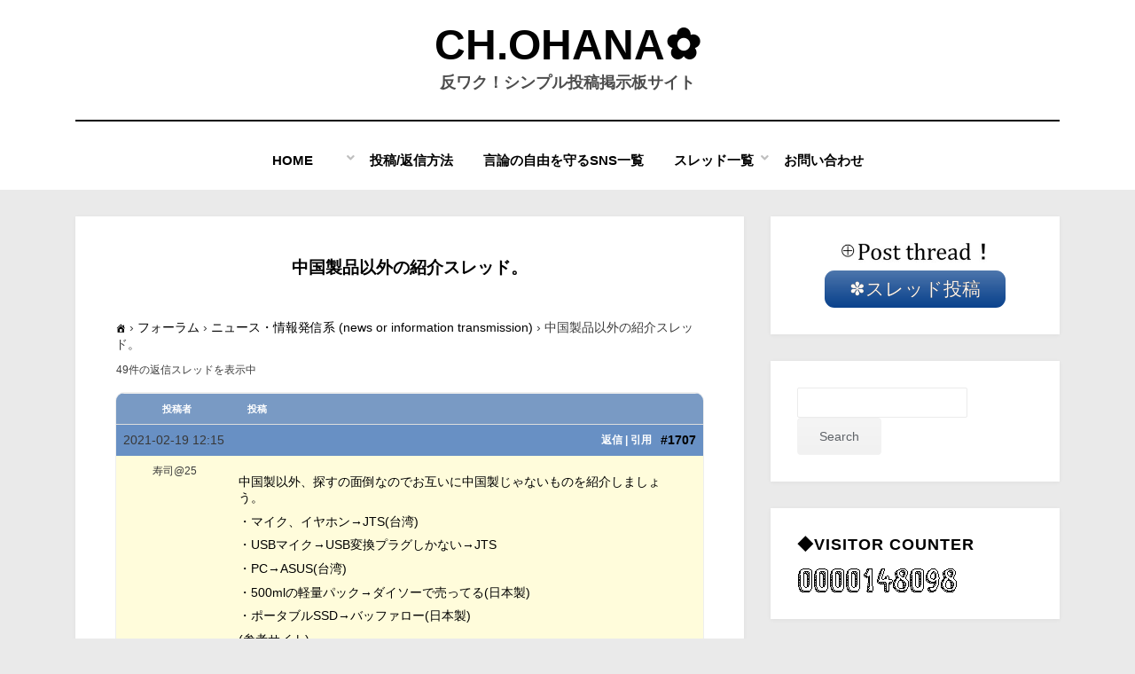

--- FILE ---
content_type: text/html; charset=UTF-8
request_url: https://www.sirius358.com/forums/topic/1707/
body_size: 52437
content:
<!DOCTYPE html>
<html lang="ja">
<head>
<meta charset="UTF-8">
<meta name="viewport" content="width=device-width, initial-scale=1.0">
<link rel="profile" href="http://gmpg.org/xfn/11">
<title>中国製品以外の紹介スレッド。 | CH.Ohana✿</title>
<meta name='robots' content='max-image-preview:large' />
	<style>img:is([sizes="auto" i], [sizes^="auto," i]) { contain-intrinsic-size: 3000px 1500px }</style>
	<link rel='dns-prefetch' href='//challenges.cloudflare.com' />
<link rel="alternate" type="application/rss+xml" title="CH.Ohana✿ &raquo; フィード" href="https://www.sirius358.com/feed/" />
<link rel="alternate" type="application/rss+xml" title="CH.Ohana✿ &raquo; コメントフィード" href="https://www.sirius358.com/comments/feed/" />

<!-- SEO SIMPLE PACK 3.6.2 -->
<meta name="description" content="中国製以外、探すの面倒なのでお互いに中国製じゃないものを紹介しましょう。 ・マイク、イヤホン→JTS(台湾) ・USBマイク→USB変換プラグしかない→JTS ・PC→ASUS(台湾) ・500mlの軽量パック→ダイソーで売ってる(日本製)">
<meta name="keywords" content="コミュニティサイト、掲示板サイト、シンプル操作、真相究明、政治経済、健康、オカルト、陰謀論、宇宙人、UFO">
<link rel="canonical" href="https://www.sirius358.com/forums/topic/1707/">
<meta property="og:locale" content="ja_JP">
<meta property="og:type" content="article">
<meta property="og:image" content="https://www.sirius358.com/wp-content/uploads/2025/04/2025y04m27d_232735185.jpg">
<meta property="og:title" content="中国製品以外の紹介スレッド。 | CH.Ohana✿">
<meta property="og:description" content="中国製以外、探すの面倒なのでお互いに中国製じゃないものを紹介しましょう。 ・マイク、イヤホン→JTS(台湾) ・USBマイク→USB変換プラグしかない→JTS ・PC→ASUS(台湾) ・500mlの軽量パック→ダイソーで売ってる(日本製)">
<meta property="og:url" content="https://www.sirius358.com/forums/topic/1707/">
<meta property="og:site_name" content="CH.Ohana✿">
<meta name="twitter:card" content="summary_large_image">
<!-- / SEO SIMPLE PACK -->

<script type="text/javascript">
/* <![CDATA[ */
window._wpemojiSettings = {"baseUrl":"https:\/\/s.w.org\/images\/core\/emoji\/16.0.1\/72x72\/","ext":".png","svgUrl":"https:\/\/s.w.org\/images\/core\/emoji\/16.0.1\/svg\/","svgExt":".svg","source":{"concatemoji":"https:\/\/www.sirius358.com\/wp-includes\/js\/wp-emoji-release.min.js?ver=683cf60b28052aef231fade69a4062fe"}};
/*! This file is auto-generated */
!function(s,n){var o,i,e;function c(e){try{var t={supportTests:e,timestamp:(new Date).valueOf()};sessionStorage.setItem(o,JSON.stringify(t))}catch(e){}}function p(e,t,n){e.clearRect(0,0,e.canvas.width,e.canvas.height),e.fillText(t,0,0);var t=new Uint32Array(e.getImageData(0,0,e.canvas.width,e.canvas.height).data),a=(e.clearRect(0,0,e.canvas.width,e.canvas.height),e.fillText(n,0,0),new Uint32Array(e.getImageData(0,0,e.canvas.width,e.canvas.height).data));return t.every(function(e,t){return e===a[t]})}function u(e,t){e.clearRect(0,0,e.canvas.width,e.canvas.height),e.fillText(t,0,0);for(var n=e.getImageData(16,16,1,1),a=0;a<n.data.length;a++)if(0!==n.data[a])return!1;return!0}function f(e,t,n,a){switch(t){case"flag":return n(e,"\ud83c\udff3\ufe0f\u200d\u26a7\ufe0f","\ud83c\udff3\ufe0f\u200b\u26a7\ufe0f")?!1:!n(e,"\ud83c\udde8\ud83c\uddf6","\ud83c\udde8\u200b\ud83c\uddf6")&&!n(e,"\ud83c\udff4\udb40\udc67\udb40\udc62\udb40\udc65\udb40\udc6e\udb40\udc67\udb40\udc7f","\ud83c\udff4\u200b\udb40\udc67\u200b\udb40\udc62\u200b\udb40\udc65\u200b\udb40\udc6e\u200b\udb40\udc67\u200b\udb40\udc7f");case"emoji":return!a(e,"\ud83e\udedf")}return!1}function g(e,t,n,a){var r="undefined"!=typeof WorkerGlobalScope&&self instanceof WorkerGlobalScope?new OffscreenCanvas(300,150):s.createElement("canvas"),o=r.getContext("2d",{willReadFrequently:!0}),i=(o.textBaseline="top",o.font="600 32px Arial",{});return e.forEach(function(e){i[e]=t(o,e,n,a)}),i}function t(e){var t=s.createElement("script");t.src=e,t.defer=!0,s.head.appendChild(t)}"undefined"!=typeof Promise&&(o="wpEmojiSettingsSupports",i=["flag","emoji"],n.supports={everything:!0,everythingExceptFlag:!0},e=new Promise(function(e){s.addEventListener("DOMContentLoaded",e,{once:!0})}),new Promise(function(t){var n=function(){try{var e=JSON.parse(sessionStorage.getItem(o));if("object"==typeof e&&"number"==typeof e.timestamp&&(new Date).valueOf()<e.timestamp+604800&&"object"==typeof e.supportTests)return e.supportTests}catch(e){}return null}();if(!n){if("undefined"!=typeof Worker&&"undefined"!=typeof OffscreenCanvas&&"undefined"!=typeof URL&&URL.createObjectURL&&"undefined"!=typeof Blob)try{var e="postMessage("+g.toString()+"("+[JSON.stringify(i),f.toString(),p.toString(),u.toString()].join(",")+"));",a=new Blob([e],{type:"text/javascript"}),r=new Worker(URL.createObjectURL(a),{name:"wpTestEmojiSupports"});return void(r.onmessage=function(e){c(n=e.data),r.terminate(),t(n)})}catch(e){}c(n=g(i,f,p,u))}t(n)}).then(function(e){for(var t in e)n.supports[t]=e[t],n.supports.everything=n.supports.everything&&n.supports[t],"flag"!==t&&(n.supports.everythingExceptFlag=n.supports.everythingExceptFlag&&n.supports[t]);n.supports.everythingExceptFlag=n.supports.everythingExceptFlag&&!n.supports.flag,n.DOMReady=!1,n.readyCallback=function(){n.DOMReady=!0}}).then(function(){return e}).then(function(){var e;n.supports.everything||(n.readyCallback(),(e=n.source||{}).concatemoji?t(e.concatemoji):e.wpemoji&&e.twemoji&&(t(e.twemoji),t(e.wpemoji)))}))}((window,document),window._wpemojiSettings);
/* ]]> */
</script>
<style id='wp-emoji-styles-inline-css' type='text/css'>

	img.wp-smiley, img.emoji {
		display: inline !important;
		border: none !important;
		box-shadow: none !important;
		height: 1em !important;
		width: 1em !important;
		margin: 0 0.07em !important;
		vertical-align: -0.1em !important;
		background: none !important;
		padding: 0 !important;
	}
</style>
<link rel='stylesheet' id='wp-block-library-css' href='https://www.sirius358.com/wp-includes/css/dist/block-library/style.min.css?ver=683cf60b28052aef231fade69a4062fe' type='text/css' media='all' />
<style id='classic-theme-styles-inline-css' type='text/css'>
/*! This file is auto-generated */
.wp-block-button__link{color:#fff;background-color:#32373c;border-radius:9999px;box-shadow:none;text-decoration:none;padding:calc(.667em + 2px) calc(1.333em + 2px);font-size:1.125em}.wp-block-file__button{background:#32373c;color:#fff;text-decoration:none}
</style>
<link rel='stylesheet' id='nlmg-resign-block-css' href='https://www.sirius358.com/wp-content/plugins/never-let-me-go/dist/css/blocks/resign-block.css?ver=e1bd232389667b951c520d8cffd31702' type='text/css' media='screen' />
<style id='global-styles-inline-css' type='text/css'>
:root{--wp--preset--aspect-ratio--square: 1;--wp--preset--aspect-ratio--4-3: 4/3;--wp--preset--aspect-ratio--3-4: 3/4;--wp--preset--aspect-ratio--3-2: 3/2;--wp--preset--aspect-ratio--2-3: 2/3;--wp--preset--aspect-ratio--16-9: 16/9;--wp--preset--aspect-ratio--9-16: 9/16;--wp--preset--color--black: #000000;--wp--preset--color--cyan-bluish-gray: #abb8c3;--wp--preset--color--white: #ffffff;--wp--preset--color--pale-pink: #f78da7;--wp--preset--color--vivid-red: #cf2e2e;--wp--preset--color--luminous-vivid-orange: #ff6900;--wp--preset--color--luminous-vivid-amber: #fcb900;--wp--preset--color--light-green-cyan: #7bdcb5;--wp--preset--color--vivid-green-cyan: #00d084;--wp--preset--color--pale-cyan-blue: #8ed1fc;--wp--preset--color--vivid-cyan-blue: #0693e3;--wp--preset--color--vivid-purple: #9b51e0;--wp--preset--gradient--vivid-cyan-blue-to-vivid-purple: linear-gradient(135deg,rgba(6,147,227,1) 0%,rgb(155,81,224) 100%);--wp--preset--gradient--light-green-cyan-to-vivid-green-cyan: linear-gradient(135deg,rgb(122,220,180) 0%,rgb(0,208,130) 100%);--wp--preset--gradient--luminous-vivid-amber-to-luminous-vivid-orange: linear-gradient(135deg,rgba(252,185,0,1) 0%,rgba(255,105,0,1) 100%);--wp--preset--gradient--luminous-vivid-orange-to-vivid-red: linear-gradient(135deg,rgba(255,105,0,1) 0%,rgb(207,46,46) 100%);--wp--preset--gradient--very-light-gray-to-cyan-bluish-gray: linear-gradient(135deg,rgb(238,238,238) 0%,rgb(169,184,195) 100%);--wp--preset--gradient--cool-to-warm-spectrum: linear-gradient(135deg,rgb(74,234,220) 0%,rgb(151,120,209) 20%,rgb(207,42,186) 40%,rgb(238,44,130) 60%,rgb(251,105,98) 80%,rgb(254,248,76) 100%);--wp--preset--gradient--blush-light-purple: linear-gradient(135deg,rgb(255,206,236) 0%,rgb(152,150,240) 100%);--wp--preset--gradient--blush-bordeaux: linear-gradient(135deg,rgb(254,205,165) 0%,rgb(254,45,45) 50%,rgb(107,0,62) 100%);--wp--preset--gradient--luminous-dusk: linear-gradient(135deg,rgb(255,203,112) 0%,rgb(199,81,192) 50%,rgb(65,88,208) 100%);--wp--preset--gradient--pale-ocean: linear-gradient(135deg,rgb(255,245,203) 0%,rgb(182,227,212) 50%,rgb(51,167,181) 100%);--wp--preset--gradient--electric-grass: linear-gradient(135deg,rgb(202,248,128) 0%,rgb(113,206,126) 100%);--wp--preset--gradient--midnight: linear-gradient(135deg,rgb(2,3,129) 0%,rgb(40,116,252) 100%);--wp--preset--font-size--small: 13px;--wp--preset--font-size--medium: 20px;--wp--preset--font-size--large: 36px;--wp--preset--font-size--x-large: 42px;--wp--preset--spacing--20: 0.44rem;--wp--preset--spacing--30: 0.67rem;--wp--preset--spacing--40: 1rem;--wp--preset--spacing--50: 1.5rem;--wp--preset--spacing--60: 2.25rem;--wp--preset--spacing--70: 3.38rem;--wp--preset--spacing--80: 5.06rem;--wp--preset--shadow--natural: 6px 6px 9px rgba(0, 0, 0, 0.2);--wp--preset--shadow--deep: 12px 12px 50px rgba(0, 0, 0, 0.4);--wp--preset--shadow--sharp: 6px 6px 0px rgba(0, 0, 0, 0.2);--wp--preset--shadow--outlined: 6px 6px 0px -3px rgba(255, 255, 255, 1), 6px 6px rgba(0, 0, 0, 1);--wp--preset--shadow--crisp: 6px 6px 0px rgba(0, 0, 0, 1);}:where(.is-layout-flex){gap: 0.5em;}:where(.is-layout-grid){gap: 0.5em;}body .is-layout-flex{display: flex;}.is-layout-flex{flex-wrap: wrap;align-items: center;}.is-layout-flex > :is(*, div){margin: 0;}body .is-layout-grid{display: grid;}.is-layout-grid > :is(*, div){margin: 0;}:where(.wp-block-columns.is-layout-flex){gap: 2em;}:where(.wp-block-columns.is-layout-grid){gap: 2em;}:where(.wp-block-post-template.is-layout-flex){gap: 1.25em;}:where(.wp-block-post-template.is-layout-grid){gap: 1.25em;}.has-black-color{color: var(--wp--preset--color--black) !important;}.has-cyan-bluish-gray-color{color: var(--wp--preset--color--cyan-bluish-gray) !important;}.has-white-color{color: var(--wp--preset--color--white) !important;}.has-pale-pink-color{color: var(--wp--preset--color--pale-pink) !important;}.has-vivid-red-color{color: var(--wp--preset--color--vivid-red) !important;}.has-luminous-vivid-orange-color{color: var(--wp--preset--color--luminous-vivid-orange) !important;}.has-luminous-vivid-amber-color{color: var(--wp--preset--color--luminous-vivid-amber) !important;}.has-light-green-cyan-color{color: var(--wp--preset--color--light-green-cyan) !important;}.has-vivid-green-cyan-color{color: var(--wp--preset--color--vivid-green-cyan) !important;}.has-pale-cyan-blue-color{color: var(--wp--preset--color--pale-cyan-blue) !important;}.has-vivid-cyan-blue-color{color: var(--wp--preset--color--vivid-cyan-blue) !important;}.has-vivid-purple-color{color: var(--wp--preset--color--vivid-purple) !important;}.has-black-background-color{background-color: var(--wp--preset--color--black) !important;}.has-cyan-bluish-gray-background-color{background-color: var(--wp--preset--color--cyan-bluish-gray) !important;}.has-white-background-color{background-color: var(--wp--preset--color--white) !important;}.has-pale-pink-background-color{background-color: var(--wp--preset--color--pale-pink) !important;}.has-vivid-red-background-color{background-color: var(--wp--preset--color--vivid-red) !important;}.has-luminous-vivid-orange-background-color{background-color: var(--wp--preset--color--luminous-vivid-orange) !important;}.has-luminous-vivid-amber-background-color{background-color: var(--wp--preset--color--luminous-vivid-amber) !important;}.has-light-green-cyan-background-color{background-color: var(--wp--preset--color--light-green-cyan) !important;}.has-vivid-green-cyan-background-color{background-color: var(--wp--preset--color--vivid-green-cyan) !important;}.has-pale-cyan-blue-background-color{background-color: var(--wp--preset--color--pale-cyan-blue) !important;}.has-vivid-cyan-blue-background-color{background-color: var(--wp--preset--color--vivid-cyan-blue) !important;}.has-vivid-purple-background-color{background-color: var(--wp--preset--color--vivid-purple) !important;}.has-black-border-color{border-color: var(--wp--preset--color--black) !important;}.has-cyan-bluish-gray-border-color{border-color: var(--wp--preset--color--cyan-bluish-gray) !important;}.has-white-border-color{border-color: var(--wp--preset--color--white) !important;}.has-pale-pink-border-color{border-color: var(--wp--preset--color--pale-pink) !important;}.has-vivid-red-border-color{border-color: var(--wp--preset--color--vivid-red) !important;}.has-luminous-vivid-orange-border-color{border-color: var(--wp--preset--color--luminous-vivid-orange) !important;}.has-luminous-vivid-amber-border-color{border-color: var(--wp--preset--color--luminous-vivid-amber) !important;}.has-light-green-cyan-border-color{border-color: var(--wp--preset--color--light-green-cyan) !important;}.has-vivid-green-cyan-border-color{border-color: var(--wp--preset--color--vivid-green-cyan) !important;}.has-pale-cyan-blue-border-color{border-color: var(--wp--preset--color--pale-cyan-blue) !important;}.has-vivid-cyan-blue-border-color{border-color: var(--wp--preset--color--vivid-cyan-blue) !important;}.has-vivid-purple-border-color{border-color: var(--wp--preset--color--vivid-purple) !important;}.has-vivid-cyan-blue-to-vivid-purple-gradient-background{background: var(--wp--preset--gradient--vivid-cyan-blue-to-vivid-purple) !important;}.has-light-green-cyan-to-vivid-green-cyan-gradient-background{background: var(--wp--preset--gradient--light-green-cyan-to-vivid-green-cyan) !important;}.has-luminous-vivid-amber-to-luminous-vivid-orange-gradient-background{background: var(--wp--preset--gradient--luminous-vivid-amber-to-luminous-vivid-orange) !important;}.has-luminous-vivid-orange-to-vivid-red-gradient-background{background: var(--wp--preset--gradient--luminous-vivid-orange-to-vivid-red) !important;}.has-very-light-gray-to-cyan-bluish-gray-gradient-background{background: var(--wp--preset--gradient--very-light-gray-to-cyan-bluish-gray) !important;}.has-cool-to-warm-spectrum-gradient-background{background: var(--wp--preset--gradient--cool-to-warm-spectrum) !important;}.has-blush-light-purple-gradient-background{background: var(--wp--preset--gradient--blush-light-purple) !important;}.has-blush-bordeaux-gradient-background{background: var(--wp--preset--gradient--blush-bordeaux) !important;}.has-luminous-dusk-gradient-background{background: var(--wp--preset--gradient--luminous-dusk) !important;}.has-pale-ocean-gradient-background{background: var(--wp--preset--gradient--pale-ocean) !important;}.has-electric-grass-gradient-background{background: var(--wp--preset--gradient--electric-grass) !important;}.has-midnight-gradient-background{background: var(--wp--preset--gradient--midnight) !important;}.has-small-font-size{font-size: var(--wp--preset--font-size--small) !important;}.has-medium-font-size{font-size: var(--wp--preset--font-size--medium) !important;}.has-large-font-size{font-size: var(--wp--preset--font-size--large) !important;}.has-x-large-font-size{font-size: var(--wp--preset--font-size--x-large) !important;}
:where(.wp-block-post-template.is-layout-flex){gap: 1.25em;}:where(.wp-block-post-template.is-layout-grid){gap: 1.25em;}
:where(.wp-block-columns.is-layout-flex){gap: 2em;}:where(.wp-block-columns.is-layout-grid){gap: 2em;}
:root :where(.wp-block-pullquote){font-size: 1.5em;line-height: 1.6;}
</style>
<link rel='stylesheet' id='bbp-default-css' href='https://www.sirius358.com/wp-content/plugins/bbpress/templates/default/css/bbpress.min.css?ver=2.6.14' type='text/css' media='all' />
<link rel='stylesheet' id='bbpf-frontend-style-css' href='https://www.sirius358.com/wp-content/plugins/follow-bbpress/css/style.css?ver=683cf60b28052aef231fade69a4062fe' type='text/css' media='all' />
<link rel='stylesheet' id='wc-captcha-frontend-css' href='https://www.sirius358.com/wp-content/plugins/wc-captcha/css/frontend.css?ver=683cf60b28052aef231fade69a4062fe' type='text/css' media='all' />
<link rel='stylesheet' id='wp-ulike-css' href='https://www.sirius358.com/wp-content/plugins/wp-ulike/assets/css/wp-ulike.min.css?ver=4.8.3.1' type='text/css' media='all' />
<link rel='stylesheet' id='bsp-css' href='https://www.sirius358.com/wp-content/plugins/bbp-style-pack/css/bspstyle.css?ver=1747492330' type='text/css' media='screen' />
<link rel='stylesheet' id='bsp_quotes-css' href='https://www.sirius358.com/wp-content/plugins/bbp-style-pack/css/bspstyle-quotes.css?ver=1747492330' type='text/css' media='all' />
<link rel='stylesheet' id='amphibious-bootstrap-grid-css' href='https://www.sirius358.com/wp-content/themes/amphibious/css/bootstrap-grid.css?ver=683cf60b28052aef231fade69a4062fe' type='text/css' media='all' />
<link rel='stylesheet' id='font-awesome-5-css' href='https://www.sirius358.com/wp-content/themes/amphibious/css/fontawesome-all.css?ver=683cf60b28052aef231fade69a4062fe' type='text/css' media='all' />
<link rel='stylesheet' id='amphibious-style-css' href='https://www.sirius358.com/wp-content/themes/amphibious/style.css?ver=683cf60b28052aef231fade69a4062fe' type='text/css' media='all' />
<style id='amphibious-style-inline-css' type='text/css'>
.archive-title-control,.credits-designer { clip: rect(1px, 1px, 1px, 1px); position: absolute; }
</style>
<link rel='stylesheet' id='gdatt-attachments-css' href='https://www.sirius358.com/wp-content/plugins/gd-bbpress-attachments/css/front.min.css?ver=4.9.3_b2830_free' type='text/css' media='all' />
<script type="text/javascript" src="https://www.sirius358.com/wp-includes/js/wp-embed.min.js?ver=683cf60b28052aef231fade69a4062fe" id="wp-embed-js" defer="defer" data-wp-strategy="defer"></script>
<script type="text/javascript" src="https://challenges.cloudflare.com/turnstile/v0/api.js?render=auto" id="cfturnstile-js"></script>
<script type="text/javascript" src="https://www.sirius358.com/wp-includes/js/jquery/jquery.min.js?ver=3.7.1" id="jquery-core-js"></script>
<script type="text/javascript" src="https://www.sirius358.com/wp-includes/js/jquery/jquery-migrate.min.js?ver=3.4.1" id="jquery-migrate-js"></script>
<script type="text/javascript" id="bbpf-frontend-script-js-extra">
/* <![CDATA[ */
var bbpf_ajax_url = {"ajax_url":"https:\/\/www.sirius358.com\/wp-admin\/admin-ajax.php","check_nonce":"12deee08c2"};
/* ]]> */
</script>
<script type="text/javascript" src="https://www.sirius358.com/wp-content/plugins/follow-bbpress/js/script.js?ver=1.0" id="bbpf-frontend-script-js"></script>
<script type="text/javascript" id="bsp_quote-js-extra">
/* <![CDATA[ */
var bsp_ajax_object = {"ajax_url":"https:\/\/www.sirius358.com\/wp-admin\/admin-ajax.php","quote":"7e05f98570"};
/* ]]> */
</script>
<script type="text/javascript" src="https://www.sirius358.com/wp-content/plugins/bbp-style-pack/js/bsp_quote.js?ver=6.3.4" id="bsp_quote-js"></script>
<script type="text/javascript" src="https://www.sirius358.com/wp-content/plugins/bbp-style-pack/js/bsp_delete.js?ver=1747492330" id="bsp_delete_check-js"></script>
<link rel="https://api.w.org/" href="https://www.sirius358.com/wp-json/" /><link rel="EditURI" type="application/rsd+xml" title="RSD" href="https://www.sirius358.com/xmlrpc.php?rsd" />

<link rel='shortlink' href='https://www.sirius358.com/?p=1707' />
<link rel="alternate" title="oEmbed (JSON)" type="application/json+oembed" href="https://www.sirius358.com/wp-json/oembed/1.0/embed?url=https%3A%2F%2Fwww.sirius358.com%2Fforums%2Ftopic%2F1707%2F" />
<link rel="alternate" title="oEmbed (XML)" type="text/xml+oembed" href="https://www.sirius358.com/wp-json/oembed/1.0/embed?url=https%3A%2F%2Fwww.sirius358.com%2Fforums%2Ftopic%2F1707%2F&#038;format=xml" />
<script type="text/javascript">
(function(url){
	if(/(?:Chrome\/26\.0\.1410\.63 Safari\/537\.31|WordfenceTestMonBot)/.test(navigator.userAgent)){ return; }
	var addEvent = function(evt, handler) {
		if (window.addEventListener) {
			document.addEventListener(evt, handler, false);
		} else if (window.attachEvent) {
			document.attachEvent('on' + evt, handler);
		}
	};
	var removeEvent = function(evt, handler) {
		if (window.removeEventListener) {
			document.removeEventListener(evt, handler, false);
		} else if (window.detachEvent) {
			document.detachEvent('on' + evt, handler);
		}
	};
	var evts = 'contextmenu dblclick drag dragend dragenter dragleave dragover dragstart drop keydown keypress keyup mousedown mousemove mouseout mouseover mouseup mousewheel scroll'.split(' ');
	var logHuman = function() {
		if (window.wfLogHumanRan) { return; }
		window.wfLogHumanRan = true;
		var wfscr = document.createElement('script');
		wfscr.type = 'text/javascript';
		wfscr.async = true;
		wfscr.src = url + '&r=' + Math.random();
		(document.getElementsByTagName('head')[0]||document.getElementsByTagName('body')[0]).appendChild(wfscr);
		for (var i = 0; i < evts.length; i++) {
			removeEvent(evts[i], logHuman);
		}
	};
	for (var i = 0; i < evts.length; i++) {
		addEvent(evts[i], logHuman);
	}
})('//www.sirius358.com/?wordfence_lh=1&hid=E2AA34766B23C87738ECEE05C6BDAF21');
</script>
	
	<style type="text/css" id="custom-background-css">
body.custom-background { background-color: #eaeaea; }
</style>
	<link rel="icon" href="https://www.sirius358.com/wp-content/uploads/2023/11/cropped-2023y11m26d_214536751-32x32.bmp" sizes="32x32" />
<link rel="icon" href="https://www.sirius358.com/wp-content/uploads/2023/11/cropped-2023y11m26d_214536751-192x192.bmp" sizes="192x192" />
<link rel="apple-touch-icon" href="https://www.sirius358.com/wp-content/uploads/2023/11/cropped-2023y11m26d_214536751-180x180.bmp" />
<meta name="msapplication-TileImage" content="https://www.sirius358.com/wp-content/uploads/2023/11/cropped-2023y11m26d_214536751-270x270.bmp" />

<!-- The Moneytizerマネタイザー用 InMobi Choice. Consent Manager Tag v3.0 (for TCF 2.2) -->
<script type="text/javascript" async=true>
(function() {
  var host = "www.themoneytizer.com";
  var element = document.createElement('script');
  var firstScript = document.getElementsByTagName('script')[0];
  var url = 'https://cmp.inmobi.com'
    .concat('/choice/', '6Fv0cGNfc_bw8', '/', host, '/choice.js?tag_version=V3');
  var uspTries = 0;
  var uspTriesLimit = 3;
  element.async = true;
  element.type = 'text/javascript';
  element.src = url;

  firstScript.parentNode.insertBefore(element, firstScript);

  function makeStub() {
    var TCF_LOCATOR_NAME = '__tcfapiLocator';
    var queue = [];
    var win = window;
    var cmpFrame;

    function addFrame() {
      var doc = win.document;
      var otherCMP = !!(win.frames[TCF_LOCATOR_NAME]);

      if (!otherCMP) {
        if (doc.body) {
          var iframe = doc.createElement('iframe');

          iframe.style.cssText = 'display:none';
          iframe.name = TCF_LOCATOR_NAME;
          doc.body.appendChild(iframe);
        } else {
          setTimeout(addFrame, 5);
        }
      }
      return !otherCMP;
    }

    function tcfAPIHandler() {
      var gdprApplies;
      var args = arguments;

      if (!args.length) {
        return queue;
      } else if (args[0] === 'setGdprApplies') {
        if (
          args.length > 3 &&
          args[2] === 2 &&
          typeof args[3] === 'boolean'
        ) {
          gdprApplies = args[3];
          if (typeof args[2] === 'function') {
            args[2]('set', true);
          }
        }
      } else if (args[0] === 'ping') {
        var retr = {
          gdprApplies: gdprApplies,
          cmpLoaded: false,
          cmpStatus: 'stub'
        };

        if (typeof args[2] === 'function') {
          args[2](retr);
        }
      } else {
        if(args[0] === 'init' && typeof args[3] === 'object') {
          args[3] = Object.assign(args[3], { tag_version: 'V3' });
        }
        queue.push(args);
      }
    }

    function postMessageEventHandler(event) {
      var msgIsString = typeof event.data === 'string';
      var json = {};

      try {
        if (msgIsString) {
          json = JSON.parse(event.data);
        } else {
          json = event.data;
        }
      } catch (ignore) {}

      var payload = json.__tcfapiCall;

      if (payload) {
        window.__tcfapi(
          payload.command,
          payload.version,
          function(retValue, success) {
            var returnMsg = {
              __tcfapiReturn: {
                returnValue: retValue,
                success: success,
                callId: payload.callId
              }
            };
            if (msgIsString) {
              returnMsg = JSON.stringify(returnMsg);
            }
            if (event && event.source && event.source.postMessage) {
              event.source.postMessage(returnMsg, '*');
            }
          },
          payload.parameter
        );
      }
    }

    while (win) {
      try {
        if (win.frames[TCF_LOCATOR_NAME]) {
          cmpFrame = win;
          break;
        }
      } catch (ignore) {}

      if (win === window.top) {
        break;
      }
      win = win.parent;
    }
    if (!cmpFrame) {
      addFrame();
      win.__tcfapi = tcfAPIHandler;
      win.addEventListener('message', postMessageEventHandler, false);
    }
  };

  makeStub();

  var uspStubFunction = function() {
    var arg = arguments;
    if (typeof window.__uspapi !== uspStubFunction) {
      setTimeout(function() {
        if (typeof window.__uspapi !== 'undefined') {
          window.__uspapi.apply(window.__uspapi, arg);
        }
      }, 500);
    }
  };

  var checkIfUspIsReady = function() {
    uspTries++;
    if (window.__uspapi === uspStubFunction && uspTries < uspTriesLimit) {
      console.warn('USP is not accessible');
    } else {
      clearInterval(uspInterval);
    }
  };

  if (typeof window.__uspapi === 'undefined') {
    window.__uspapi = uspStubFunction;
    var uspInterval = setInterval(checkIfUspIsReady, 6000);
  }
})();
</script>
<!-- マネタイザーここまで　End InMobi Choice. Consent Manager Tag v3.0 (for TCF 2.2) -->

</head>
<body class="topic bbpress bbp-no-js wp-singular topic-template-default single single-topic postid-1707 custom-background wp-theme-amphibious has-site-branding has-wide-layout has-right-sidebar">

<script type="text/javascript" id="bbp-swap-no-js-body-class">
	document.body.className = document.body.className.replace( 'bbp-no-js', 'bbp-js' );
</script>

<div id="page" class="site-wrapper site">
	<a class="skip-link screen-reader-text" href="#content">コンテンツへ移動する</a>

	
<header id="masthead" class="site-header">
	<div class="container">
		<div class="row">
			<div class="col">

				<div class="site-header-inside-wrapper">
					
<div class="site-branding-wrapper">
	<div class="site-logo-wrapper"></div>
	<div class="site-branding">
					<p class="site-title"><a href="https://www.sirius358.com/" title="CH.Ohana✿" rel="home">CH.Ohana✿</a></p>
		
				<p class="site-description">
			反ワク！シンプル投稿掲示板サイト		</p>
			</div>
</div><!-- .site-branding-wrapper -->

<nav id="site-navigation" class="main-navigation">
	<div class="main-navigation-inside">
		<div class="toggle-menu-wrapper">
			<a href="#header-menu-responsive" title="メニュー" class="toggle-menu-control">
				<span class="toggle-menu-label">メニュー</span>
			</a>
		</div>

		<div class="site-header-menu-wrapper site-header-menu-responsive-wrapper"><ul id="menu-1" class="site-header-menu site-header-menu-responsive"><li id="menu-item-111" class="menu-item menu-item-type-post_type menu-item-object-page menu-item-home menu-item-has-children menu-item-111"><a href="https://www.sirius358.com/">Home　　</a>
<ul class="sub-menu">
	<li id="menu-item-632" class="menu-item menu-item-type-post_type menu-item-object-page menu-item-632"><a href="https://www.sirius358.com/object/">❃purpose</a></li>
	<li id="menu-item-7887" class="menu-item menu-item-type-post_type menu-item-object-page menu-item-7887"><a href="https://www.sirius358.com/policy/">❃privacy policy</a></li>
	<li id="menu-item-2182" class="menu-item menu-item-type-post_type menu-item-object-page menu-item-2182"><a href="https://www.sirius358.com/%e9%80%80%e4%bc%9a%e3%83%9a%e3%83%bc%e3%82%b8/">⚠ Account 退会</a></li>
</ul>
</li>
<li id="menu-item-10072" class="menu-item menu-item-type-post_type menu-item-object-page menu-item-10072"><a href="https://www.sirius358.com/op_method/">投稿/返信方法</a></li>
<li id="menu-item-7570" class="menu-item menu-item-type-post_type menu-item-object-page menu-item-7570"><a href="https://www.sirius358.com/gennronnmamoru/">言論の自由を守るSNS一覧</a></li>
<li id="menu-item-153" class="menu-item menu-item-type-custom menu-item-object-custom menu-item-has-children menu-item-153"><a href="https://www.sirius358.com/forum/">スレッド一覧</a>
<ul class="sub-menu">
	<li id="menu-item-375" class="menu-item menu-item-type-post_type menu-item-object-page menu-item-375"><a href="https://www.sirius358.com/%e3%81%aa%e3%82%93%e3%81%a7%e3%82%82%e3%82%b9%e3%83%ac%e3%83%83%e3%83%89-anything-forum/">なんでもスレッド</a></li>
	<li id="menu-item-2619" class="menu-item menu-item-type-post_type menu-item-object-page menu-item-2619"><a href="https://www.sirius358.com/2611-2/">YouTube、SNSまとめ（宣伝）</a></li>
	<li id="menu-item-1101" class="menu-item menu-item-type-post_type menu-item-object-page menu-item-1101"><a href="https://www.sirius358.com/1099-2/">有益サイト紹介</a></li>
	<li id="menu-item-381" class="menu-item menu-item-type-post_type menu-item-object-page menu-item-381"><a href="https://www.sirius358.com/%e3%83%8b%e3%83%a5%e3%83%bc%e3%82%b9%e3%83%bb%e6%83%85%e5%a0%b1%e7%99%ba%e4%bf%a1%e7%b3%bb-news-or-information-transmission/">ニュース・情報発信系</a></li>
	<li id="menu-item-2089" class="menu-item menu-item-type-post_type menu-item-object-page menu-item-2089"><a href="https://www.sirius358.com/%e6%94%bf%e6%b2%bb%e3%83%bb%e7%b5%8c%e6%b8%88-politics-economics/">政治・経済、その他社会</a></li>
	<li id="menu-item-718" class="menu-item menu-item-type-post_type menu-item-object-page menu-item-718"><a href="https://www.sirius358.com/finance/">金融・投資系</a></li>
	<li id="menu-item-385" class="menu-item menu-item-type-post_type menu-item-object-page menu-item-385"><a href="https://www.sirius358.com/%e7%94%9f%e6%b4%bb%e3%81%ae%e7%9f%a5%e6%81%b5-wisdom-of-life/">生活の知恵</a></li>
	<li id="menu-item-2090" class="menu-item menu-item-type-post_type menu-item-object-page menu-item-2090"><a href="https://www.sirius358.com/1091-2/">健康・食品</a></li>
	<li id="menu-item-390" class="menu-item menu-item-type-post_type menu-item-object-page menu-item-390"><a href="https://www.sirius358.com/%e7%a7%91%e5%ad%a6%e6%8a%80%e8%a1%93-science-and-technology/">科学</a></li>
	<li id="menu-item-1054" class="menu-item menu-item-type-post_type menu-item-object-page menu-item-1054"><a href="https://www.sirius358.com/1049-2/">IT・工学系</a></li>
	<li id="menu-item-402" class="menu-item menu-item-type-post_type menu-item-object-page menu-item-has-children menu-item-402"><a href="https://www.sirius358.com/%e3%82%aa%e3%82%ab%e3%83%ab%e3%83%88-occult/">オカルト・陰謀</a>
	<ul class="sub-menu">
		<li id="menu-item-1089" class="menu-item menu-item-type-post_type menu-item-object-page menu-item-1089"><a href="https://www.sirius358.com/1087-2/">正体不明</a></li>
		<li id="menu-item-3412" class="menu-item menu-item-type-post_type menu-item-object-page menu-item-3412"><a href="https://www.sirius358.com/3406-2/">球体懐疑論・NASA偽り</a></li>
	</ul>
</li>
	<li id="menu-item-394" class="menu-item menu-item-type-post_type menu-item-object-page menu-item-394"><a href="https://www.sirius358.com/%e8%b6%a3%e5%91%b3-hobby/">趣味</a></li>
	<li id="menu-item-398" class="menu-item menu-item-type-post_type menu-item-object-page menu-item-398"><a href="https://www.sirius358.com/qa%e7%b3%bb-qa/">Q&#038;A系</a></li>
	<li id="menu-item-328" class="menu-item menu-item-type-post_type menu-item-object-page menu-item-328"><a href="https://www.sirius358.com/%e4%bb%ae%e6%83%b3%e5%9b%bd%e5%ae%b6%e6%a7%8b%e6%83%b3/">☆仮想国家樹立計画</a></li>
	<li id="menu-item-406" class="menu-item menu-item-type-post_type menu-item-object-page menu-item-406"><a href="https://www.sirius358.com/%e3%82%b5%e3%83%96%e3%82%b9%e3%83%ac%e3%83%83%e3%83%891-preliminary-forum/">サブスレッド</a></li>
</ul>
</li>
<li id="menu-item-637" class="menu-item menu-item-type-post_type menu-item-object-page menu-item-637"><a href="https://www.sirius358.com/about/">お問い合わせ</a></li>
</ul></div>	</div><!-- .main-navigation-inside -->
</nav><!-- .main-navigation -->
				</div><!-- .site-header-inside-wrapper -->

			</div><!-- .col -->
		</div><!-- .row -->
	</div><!-- .container -->
</header><!-- #masthead -->

	<div id="content" class="site-content">

	<div class="site-content-inside">
		<div class="container">
			<div class="row">

				<div id="primary" class="content-area col-16 col-sm-16 col-md-16 col-lg-11 col-xl-11 col-xxl-11">
					<main id="main" class="site-main">

						<div id="post-wrapper" class="post-wrapper post-wrapper-single post-wrapper-single-page">
						
							
<div class="post-wrapper-hentry">
	<article id="post-1707" class="post-1707 topic type-topic status-publish hentry">
		<div class="post-content-wrapper post-content-wrapper-single post-content-wrapper-single-page">

			
			<div class="entry-data-wrapper">
				<div class="entry-header-wrapper">
					<header class="entry-header">
						<h1 class="entry-title">中国製品以外の紹介スレッド。</h1>					</header><!-- .entry-header -->

									</div><!-- .entry-header-wrapper -->

				<div class="entry-content">
					
<div id="bbpress-forums" class="bbpress-wrapper">

	<div class="bbp-breadcrumb"><p><a href="https://www.sirius358.com" class="bbp-breadcrumb-home"><span class="bsp-home-icon"></span></a> <span class="bbp-breadcrumb-sep">&rsaquo;</span> <a href="https://www.sirius358.com/forums/" class="bbp-breadcrumb-root">フォーラム</a> <span class="bbp-breadcrumb-sep">&rsaquo;</span> <a href="https://www.sirius358.com/forums/forum/trans/" class="bbp-breadcrumb-forum">ニュース・情報発信系 (news or information transmission)</a> <span class="bbp-breadcrumb-sep">&rsaquo;</span> <span class="bbp-breadcrumb-current">中国製品以外の紹介スレッド。</span></p></div>
	
	
	
	
		
		<div class="bbp-template-notice info"><ul><li class="bbp-topic-description">このトピックには59件の返信、3人の参加者があり、最後にゆざねにより<a href="https://www.sirius358.com/forums/topic/1707/#post-2312" title="返信先: 中国製品以外の紹介スレッド。">4年、 9ヶ月前</a>に更新されました。</li></ul></div>
		
		
			
<div class="bbp-pagination">
	<div class="bbp-pagination-count">49件の返信スレッドを表示中</div>
	<div class="bbp-pagination-links"></div>
</div>


			
<ul id="topic-1707-replies" class="forums bbp-replies">

	<li class="bbp-header">
		<div class="bbp-reply-author">投稿者</div><!-- .bbp-reply-author -->
		<div class="bbp-reply-content">投稿</div><!-- .bbp-reply-content -->
	</li><!-- .bbp-header -->

	<li class="bbp-body">

		
			<ul class='bbp-replies-list'><li>

<div id="post-1707" class="bbp-reply-header">
	<div class="bbp-meta">
		<span class="bbp-reply-post-date">2021-02-19 12:15</span>

		
		<a href="https://www.sirius358.com/forums/topic/1707/#post-1707" class="bbp-reply-permalink">#1707</a>

		
		<span class="bbp-admin-links"><a role="button" href="/forums/topic/1707/#new-post" class="bbp-topic-reply-link" onclick="return addReply.cancelForm();" rel="nofollow">返信</a> | <a href="#1707" bbp-url="https://www.sirius358.com/forums/topic/1707/#post-1707" bbp-author="寿司@25" class="bsp-quote-link">引用</a></span>
		
	</div><!-- .bbp-meta -->
</div><!-- #post-1707 -->

<div class="loop-item--1 user-id-0 bbp-parent-forum-316 bbp-parent-topic-316 bbp-reply-position-1 even  post-1707 topic type-topic status-publish hentry">
	<div class="bbp-reply-author">

		
		寿司@25
		
		<div class="tc_display"><ul></ul></div>
	</div><!-- .bbp-reply-author -->

	<div class="bbp-reply-content">

		
		<p>中国製以外、探すの面倒なのでお互いに中国製じゃないものを紹介しましょう。</p>
<p>・マイク、イヤホン→JTS(台湾)</p>
<p>・USBマイク→USB変換プラグしかない→JTS</p>
<p>・PC→ASUS(台湾)</p>
<p>・500mlの軽量パック→ダイソーで売ってる(日本製)</p>
<p>・ポータブルSSD→バッファロー(日本製)</p>
<p>(参考サイト)</p>
<p><a target="_blank" href="https://nonotmadeinchina.com/" rel="nofollow">https://nonotmadeinchina.com/</a></p>
<p><a target="_blank" href="https://notmadeinchina.directory/" rel="nofollow">https://notmadeinchina.directory/</a></p>

				<div class="wpulike wpulike-default" ><div class="wp_ulike_general_class wp_ulike_is_restricted"><button type="button"
					aria-label="いいねボタン"
					data-ulike-id="1707"
					data-ulike-nonce="b3c71d11df"
					data-ulike-type="topic"
					data-ulike-template="wpulike-default"
					data-ulike-display-likers=""
					data-ulike-likers-style="popover"
					class="wp_ulike_btn wp_ulike_put_image wp_topic_btn_1707"></button><span class="count-box wp_ulike_counter_up" data-ulike-counter-value="+7"></span>			</div></div>
	
	</div><!-- .bbp-reply-content -->
</div><!-- .reply -->
</li>
<li>

<div id="post-1708" class="bbp-reply-header">
	<div class="bbp-meta">
		<span class="bbp-reply-post-date">2021-02-19 12:21</span>

		
		<a href="https://www.sirius358.com/forums/topic/1707/#post-1708" class="bbp-reply-permalink">#1708</a>

		
		<span class="bbp-admin-links"><a role="button" href="https://www.sirius358.com/forums/topic/1707/?bbp_reply_to=1708&#038;_wpnonce=b39b77e783#new-post" class="bbp-reply-to-link" onclick="return addReply.moveForm('post-1708','1708','new-reply-1707','1707');">返信</a> | <a href="#1708" bbp-url="https://www.sirius358.com/forums/topic/1707/#post-1708" bbp-author="寿司@25" class="bsp-quote-link">引用</a></span>
		
	</div><!-- .bbp-meta -->
</div><!-- #post-1708 -->

<div class="loop-item--1 user-id-0 bbp-parent-forum-316 bbp-parent-topic-1707 bbp-reply-position-2 even topic-author  post-1708 reply type-reply status-publish hentry">
	<div class="bbp-reply-author">

		
		寿司@25
		
		<div class="tc_display"><ul></ul></div>
	</div><!-- .bbp-reply-author -->

	<div class="bbp-reply-content">

		
		<p>&nbsp;</p>
<p>ちなみに中国製かどうかはバーコードでも分かるそうです。</p>
<p>とりあえず和訳したものをコピペします。</p>
<p>&#8220;製品の製造国について知るのはとても簡単です。</p>
<p>添付されているバーコードにより、製品が製造または製造されている場所を特定できます。バーコードの最初の3桁は、製品が製造または製造されている国コードです。</p>
<p>国際商品番号の最初の3桁-ウィキペディアのバーコードは製造コードと呼ばれ、特定の番号のセットを割り当てたEAN番号付け機関を示します。</p>
<p>690、691から695までのすべてのバーコードは中国製です。</p>
<p>米国とカナダの000〜019。&#8221;</p>
<p>by Ashar  Jami</p>
<p><a target="_blank" href="https://www.quora.com/Where-can-you-find-products-that-are-not-made-in-China" rel="nofollow">https://www.quora.com/Where-can-you-find-products-that-are-not-made-in-China</a></p>
<p>&nbsp;</p>

				<div class="wpulike wpulike-default" ><div class="wp_ulike_general_class wp_ulike_is_restricted"><button type="button"
					aria-label="いいねボタン"
					data-ulike-id="1708"
					data-ulike-nonce="b03719f7d4"
					data-ulike-type="topic"
					data-ulike-template="wpulike-default"
					data-ulike-display-likers=""
					data-ulike-likers-style="popover"
					class="wp_ulike_btn wp_ulike_put_image wp_topic_btn_1708"></button><span class="count-box wp_ulike_counter_up" data-ulike-counter-value="+9"></span>			</div></div>
	
	</div><!-- .bbp-reply-content -->
</div><!-- .reply -->
</li>
<li>

<div id="post-1709" class="bbp-reply-header">
	<div class="bbp-meta">
		<span class="bbp-reply-post-date">2021-02-19 12:54</span>

		
		<a href="https://www.sirius358.com/forums/topic/1707/#post-1709" class="bbp-reply-permalink">#1709</a>

		
		<span class="bbp-admin-links"><a role="button" href="https://www.sirius358.com/forums/topic/1707/?bbp_reply_to=1709&#038;_wpnonce=a62609b5a7#new-post" class="bbp-reply-to-link" onclick="return addReply.moveForm('post-1709','1709','new-reply-1707','1707');">返信</a> | <a href="#1709" bbp-url="https://www.sirius358.com/forums/topic/1707/#post-1709" bbp-author="寿司@25" class="bsp-quote-link">引用</a></span>
		
	</div><!-- .bbp-meta -->
</div><!-- #post-1709 -->

<div class="loop-item--1 user-id-0 bbp-parent-forum-316 bbp-parent-topic-1707 bbp-reply-position-3 even topic-author  post-1709 reply type-reply status-publish hentry">
	<div class="bbp-reply-author">

		
		寿司@25
		
		<div class="tc_display"><ul></ul></div>
	</div><!-- .bbp-reply-author -->

	<div class="bbp-reply-content">

		
		<p>あと中国製を紹介するのもいいですが、できれば一つ代替え商品を紹介してください。</p>
<p>(追加)</p>
<p>・Korg d1(日本製)</p>
<p>(中国ゲーム)</p>
<p>・Annapurna Interactiveは中国人が作っている。</p>
<p>雀魂、風の旅ビト、pubg,フォートナイト、荒野行動、Identity V,Muse dash,姫麻雀、Florence、Flower,</p>
<p>sky 星を紡ぐ子供たち　icey(Muse dashと同じ会社　X.D Network inc)</p>
<p>放置少女、Pull him out,暇つぶしパズルゲーム、ガーデンスケイプ、フィッシュダム、アズールレーン。</p>
<p>など</p>
<p>(代案)</p>
<p>麻雀格闘家倶楽部sp 入門おすすめ(コナミ)</p>
<p>Call of Duty Mobile(アメリカ製)</p>
<p>アイドルマスターシンデレラガールズ</p>
<p>艦これ</p>

				<div class="wpulike wpulike-default" ><div class="wp_ulike_general_class wp_ulike_is_restricted"><button type="button"
					aria-label="いいねボタン"
					data-ulike-id="1709"
					data-ulike-nonce="c8a08a670a"
					data-ulike-type="topic"
					data-ulike-template="wpulike-default"
					data-ulike-display-likers=""
					data-ulike-likers-style="popover"
					class="wp_ulike_btn wp_ulike_put_image wp_topic_btn_1709"></button><span class="count-box wp_ulike_counter_up" data-ulike-counter-value="+3"></span>			</div></div>
	
	</div><!-- .bbp-reply-content -->
</div><!-- .reply -->
</li>
<li>

<div id="post-1723" class="bbp-reply-header">
	<div class="bbp-meta">
		<span class="bbp-reply-post-date">2021-02-21 11:10</span>

		
		<a href="https://www.sirius358.com/forums/topic/1707/#post-1723" class="bbp-reply-permalink">#1723</a>

		
		<span class="bbp-admin-links"><a role="button" href="https://www.sirius358.com/forums/topic/1707/?bbp_reply_to=1723&#038;_wpnonce=5a72e0b7cc#new-post" class="bbp-reply-to-link" onclick="return addReply.moveForm('post-1723','1723','new-reply-1707','1707');">返信</a> | <a href="#1723" bbp-url="https://www.sirius358.com/forums/topic/1707/#post-1723" bbp-author="マスター(管理人)" class="bsp-quote-link">引用</a></span>
		
	</div><!-- .bbp-meta -->
</div><!-- #post-1723 -->

<div class="loop-item--1 user-id-1 bbp-parent-forum-316 bbp-parent-topic-1707 bbp-reply-position-4 even  post-1723 reply type-reply status-publish hentry">
	<div class="bbp-reply-author">

		
		マスター(管理人)<div class="bbp-author-role"><div class="bsp-author-bbp_keymaster">キーマスター</div></div>
		
		<div class="tc_display"><ul></ul></div>
	</div><!-- .bbp-reply-author -->

	<div class="bbp-reply-content">

		
		<p>返信遅くなり申し訳ないです。<br />
仕事で忙しく返信できていませんでした。</p>
<p>有益な情報ありがとうございます！<br />
あなたの行動がまわりに全般し、<br />
いつか世の中を変える力になります。<br />
ぜひ、その行動を絶やさず、今後も続けていただけると嬉しいです。<br />
※私も自分の努力が間違っていなかったと報われます。</p>

				<div class="wpulike wpulike-default" ><div class="wp_ulike_general_class wp_ulike_is_restricted"><button type="button"
					aria-label="いいねボタン"
					data-ulike-id="1723"
					data-ulike-nonce="13f6b4bd43"
					data-ulike-type="topic"
					data-ulike-template="wpulike-default"
					data-ulike-display-likers=""
					data-ulike-likers-style="popover"
					class="wp_ulike_btn wp_ulike_put_image wp_topic_btn_1723"></button><span class="count-box wp_ulike_counter_up" data-ulike-counter-value="+2"></span>			</div></div>
	
	</div><!-- .bbp-reply-content -->
</div><!-- .reply -->
</li>
<li>

<div id="post-1724" class="bbp-reply-header">
	<div class="bbp-meta">
		<span class="bbp-reply-post-date">2021-02-21 11:26</span>

		
		<a href="https://www.sirius358.com/forums/topic/1707/#post-1724" class="bbp-reply-permalink">#1724</a>

		
		<span class="bbp-admin-links"><a role="button" href="https://www.sirius358.com/forums/topic/1707/?bbp_reply_to=1724&#038;_wpnonce=d2cb9d1c84#new-post" class="bbp-reply-to-link" onclick="return addReply.moveForm('post-1724','1724','new-reply-1707','1707');">返信</a> | <a href="#1724" bbp-url="https://www.sirius358.com/forums/topic/1707/#post-1724" bbp-author="マスター(管理人)" class="bsp-quote-link">引用</a></span>
		
	</div><!-- .bbp-meta -->
</div><!-- #post-1724 -->

<div class="loop-item--1 user-id-1 bbp-parent-forum-316 bbp-parent-topic-1707 bbp-reply-position-5 even  post-1724 reply type-reply status-publish hentry">
	<div class="bbp-reply-author">

		
		マスター(管理人)<div class="bbp-author-role"><div class="bsp-author-bbp_keymaster">キーマスター</div></div>
		
		<div class="tc_display"><ul></ul></div>
	</div><!-- .bbp-reply-author -->

	<div class="bbp-reply-content">

		
		<p>ちなみにスマホゲームですが、<br />
20代のゲーム課金額が平均月4191円だそうです。<br />
5人に1人が課金しすぎて後悔しているようです。</p>
<p>大学でしっかり勉強していればそんなものにお金を<br />
出す価値が無いくらいわかるのに、ゲスな大人たちの策略<br />
に見事にひかかっています。<br />
本当にお金をかけるべきものが何か分かっていないようです。<br />
大学へ通うとか。本にお金をかけるとか。投資するとか。</p>
<p>大学なんて行く意味が無いと言う大人たちがいますが<br />
世の中にはズル賢い大人たちがたくさんいます。<br />
そういった大人達に騙されないために、免疫をつけるために<br />
大学へ通うのです。4年間という自由期間が設けてあるのですよ。<br />
仕事をしていると世の中についてじっくり考えたり<br />
勉強している暇がありませんからね・・・</p>
<p>良く観察すればわかりますが、<br />
大学なんていく意味が無いという人間は何らか形で<br />
すでに騙されていたり、グレーな商売をしているような<br />
人間だったりします。</p>
<p>&nbsp;</p>


<ul id="bbp-reply-revision-log-1724" class="bbp-reply-revision-log">

	<li id="bbp-reply-revision-log-1724-item-1725" class="bbp-reply-revision-log-item">
		この返信は4年、 11ヶ月前に<img alt='' src='https://www.sirius358.com/wp-content/uploads/2023/12/2bd07a77c7e3901d691e22162ddf455b_3-14x14.jpg' srcset='https://www.sirius358.com/wp-content/uploads/2023/12/2bd07a77c7e3901d691e22162ddf455b_3-28x28.jpg 2x' class='avatar avatar-14 photo' height='14' width='14' loading='lazy' decoding='async'/>マスター(管理人)が編集しました。
	</li>
	<li id="bbp-reply-revision-log-1724-item-1726" class="bbp-reply-revision-log-item">
		この返信は4年、 11ヶ月前に<img alt='' src='https://www.sirius358.com/wp-content/uploads/2023/12/2bd07a77c7e3901d691e22162ddf455b_3-14x14.jpg' srcset='https://www.sirius358.com/wp-content/uploads/2023/12/2bd07a77c7e3901d691e22162ddf455b_3-28x28.jpg 2x' class='avatar avatar-14 photo' height='14' width='14' loading='lazy' decoding='async'/>マスター(管理人)が編集しました。
	</li>
	<li id="bbp-reply-revision-log-1724-item-1727" class="bbp-reply-revision-log-item">
		この返信は4年、 11ヶ月前に<img alt='' src='https://www.sirius358.com/wp-content/uploads/2023/12/2bd07a77c7e3901d691e22162ddf455b_3-14x14.jpg' srcset='https://www.sirius358.com/wp-content/uploads/2023/12/2bd07a77c7e3901d691e22162ddf455b_3-28x28.jpg 2x' class='avatar avatar-14 photo' height='14' width='14' loading='lazy' decoding='async'/>マスター(管理人)が編集しました。
	</li>

</ul>


				<div class="wpulike wpulike-default" ><div class="wp_ulike_general_class wp_ulike_is_restricted"><button type="button"
					aria-label="いいねボタン"
					data-ulike-id="1724"
					data-ulike-nonce="f64b6c3efe"
					data-ulike-type="topic"
					data-ulike-template="wpulike-default"
					data-ulike-display-likers=""
					data-ulike-likers-style="popover"
					class="wp_ulike_btn wp_ulike_put_image wp_topic_btn_1724"></button><span class="count-box wp_ulike_counter_up" data-ulike-counter-value="+6"></span>			</div></div>
	
	</div><!-- .bbp-reply-content -->
</div><!-- .reply -->
</li>
<li>

<div id="post-1728" class="bbp-reply-header">
	<div class="bbp-meta">
		<span class="bbp-reply-post-date">2021-02-21 11:53</span>

		
		<a href="https://www.sirius358.com/forums/topic/1707/#post-1728" class="bbp-reply-permalink">#1728</a>

		
		<span class="bbp-admin-links"><a role="button" href="https://www.sirius358.com/forums/topic/1707/?bbp_reply_to=1728&#038;_wpnonce=ce120fa436#new-post" class="bbp-reply-to-link" onclick="return addReply.moveForm('post-1728','1728','new-reply-1707','1707');">返信</a> | <a href="#1728" bbp-url="https://www.sirius358.com/forums/topic/1707/#post-1728" bbp-author="マスター(管理人)" class="bsp-quote-link">引用</a></span>
		
	</div><!-- .bbp-meta -->
</div><!-- #post-1728 -->

<div class="loop-item--1 user-id-1 bbp-parent-forum-316 bbp-parent-topic-1707 bbp-reply-position-6 even  post-1728 reply type-reply status-publish hentry">
	<div class="bbp-reply-author">

		
		マスター(管理人)<div class="bbp-author-role"><div class="bsp-author-bbp_keymaster">キーマスター</div></div>
		
		<div class="tc_display"><ul></ul></div>
	</div><!-- .bbp-reply-author -->

	<div class="bbp-reply-content">

		
		<p>※マスター(管理人)から閲覧者の方へのお願い</p>
<p>皆さん、もうお分かりだと思いますが<br />
この日本は早いスピードで衰退しています。<br />
国産SNSを作ると豪語した。あの東大卒でさせ<br />
詐欺を行う国に成り下がってしまいました。</p>
<p>彼の責任でもありますがそれだけ日本で情弱が<br />
増えたということでもあります。<br />
youtubeを見ればインターネットでこれだけ稼いだという<br />
嘘のビジネス広告詐欺が横行しています。</p>
<p>こんなもの嘘だと簡単に気付けるのに騙される人間が<br />
いるから広告を出しているのです。<br />
それだけ自分でものを考える日本人がいなくなったということです。<br />
検索すればアフィリ広告だらけで<br />
日本のネット界は情弱ビジネスだらけですよ。本当に。</p>
<p>どうか皆さん私のサイトを広めていただけると嬉しいです。<br />
長期的なスパンでこの国を良くするために立ち上がって頂ける<br />
方が必要です。そのためにこのサイトを立ち上げました。<br />
むやみに広めるのではなく、身内で信用できる方や<br />
知的な人が集まったサイト、なるべく物事を客観的、<br />
論理的に考えられる人に紹介してください。<br />
どうかよろしくお願いいたします。</p>
<p>当サイトの閲覧者は世の中に対しての<br />
不平不満がたくさんあると思います。<br />
共産国に牛耳られた政府は何も我々のためにしてくれません。<br />
自分たちの利権のことしか考えていません。<br />
だからこそ1％でも良いので行動しましょう！<br />
その行動が大きな流れを作ります。</p>


<ul id="bbp-reply-revision-log-1728" class="bbp-reply-revision-log">

	<li id="bbp-reply-revision-log-1728-item-1729" class="bbp-reply-revision-log-item">
		この返信は4年、 11ヶ月前に<img alt='' src='https://www.sirius358.com/wp-content/uploads/2023/12/2bd07a77c7e3901d691e22162ddf455b_3-14x14.jpg' srcset='https://www.sirius358.com/wp-content/uploads/2023/12/2bd07a77c7e3901d691e22162ddf455b_3-28x28.jpg 2x' class='avatar avatar-14 photo' height='14' width='14' loading='lazy' decoding='async'/>マスター(管理人)が編集しました。
	</li>
	<li id="bbp-reply-revision-log-1728-item-1730" class="bbp-reply-revision-log-item">
		この返信は4年、 11ヶ月前に<img alt='' src='https://www.sirius358.com/wp-content/uploads/2023/12/2bd07a77c7e3901d691e22162ddf455b_3-14x14.jpg' srcset='https://www.sirius358.com/wp-content/uploads/2023/12/2bd07a77c7e3901d691e22162ddf455b_3-28x28.jpg 2x' class='avatar avatar-14 photo' height='14' width='14' loading='lazy' decoding='async'/>マスター(管理人)が編集しました。
	</li>

</ul>


				<div class="wpulike wpulike-default" ><div class="wp_ulike_general_class wp_ulike_is_restricted"><button type="button"
					aria-label="いいねボタン"
					data-ulike-id="1728"
					data-ulike-nonce="70f3ef16f7"
					data-ulike-type="topic"
					data-ulike-template="wpulike-default"
					data-ulike-display-likers=""
					data-ulike-likers-style="popover"
					class="wp_ulike_btn wp_ulike_put_image wp_topic_btn_1728"></button><span class="count-box wp_ulike_counter_up" data-ulike-counter-value="+6"></span>			</div></div>
	
	</div><!-- .bbp-reply-content -->
</div><!-- .reply -->
</li>
<li>

<div id="post-1731" class="bbp-reply-header">
	<div class="bbp-meta">
		<span class="bbp-reply-post-date">2021-02-21 12:19</span>

		
		<a href="https://www.sirius358.com/forums/topic/1707/#post-1731" class="bbp-reply-permalink">#1731</a>

		
		<span class="bbp-admin-links"><a role="button" href="https://www.sirius358.com/forums/topic/1707/?bbp_reply_to=1731&#038;_wpnonce=d5ad04b856#new-post" class="bbp-reply-to-link" onclick="return addReply.moveForm('post-1731','1731','new-reply-1707','1707');">返信</a> | <a href="#1731" bbp-url="https://www.sirius358.com/forums/topic/1707/#post-1731" bbp-author="マスター(管理人)" class="bsp-quote-link">引用</a></span>
		
	</div><!-- .bbp-meta -->
</div><!-- #post-1731 -->

<div class="loop-item--1 user-id-1 bbp-parent-forum-316 bbp-parent-topic-1707 bbp-reply-position-7 even  post-1731 reply type-reply status-publish hentry">
	<div class="bbp-reply-author">

		
		マスター(管理人)<div class="bbp-author-role"><div class="bsp-author-bbp_keymaster">キーマスター</div></div>
		
		<div class="tc_display"><ul></ul></div>
	</div><!-- .bbp-reply-author -->

	<div class="bbp-reply-content">

		
		<p>ちなみに私のyoutubeアカウントでは<br />
当サイトのリンクをyoutubeのコメントに<br />
載せると跡形もなく数十秒後に消えます。<br />
削除されましたという報告もなしに・・・<br />
今度は適当にコメントして<br />
当サイトではないリンクを試しに張っても<br />
削除されてしまいます。どういうアルゴリズムなのでしょうか？</p>
<p>さえない共産国のオッサンが必死の形相で<br />
コメントを消しているのですかね？<br />
そんなことを想像すると笑えてきます。</p>

				<div class="wpulike wpulike-default" ><div class="wp_ulike_general_class wp_ulike_is_restricted"><button type="button"
					aria-label="いいねボタン"
					data-ulike-id="1731"
					data-ulike-nonce="f8c817bd00"
					data-ulike-type="topic"
					data-ulike-template="wpulike-default"
					data-ulike-display-likers=""
					data-ulike-likers-style="popover"
					class="wp_ulike_btn wp_ulike_put_image wp_topic_btn_1731"></button><span class="count-box wp_ulike_counter_up" data-ulike-counter-value="+4"></span>			</div></div>
	
	</div><!-- .bbp-reply-content -->
</div><!-- .reply -->
</li>
<li>

<div id="post-1732" class="bbp-reply-header">
	<div class="bbp-meta">
		<span class="bbp-reply-post-date">2021-02-21 22:53</span>

		
		<a href="https://www.sirius358.com/forums/topic/1707/#post-1732" class="bbp-reply-permalink">#1732</a>

		
		<span class="bbp-admin-links"><a role="button" href="https://www.sirius358.com/forums/topic/1707/?bbp_reply_to=1732&#038;_wpnonce=841a999c38#new-post" class="bbp-reply-to-link" onclick="return addReply.moveForm('post-1732','1732','new-reply-1707','1707');">返信</a> | <a href="#1732" bbp-url="https://www.sirius358.com/forums/topic/1707/#post-1732" bbp-author="ンニャ（管理人の仮の姿）🐈" class="bsp-quote-link">引用</a></span>
		
	</div><!-- .bbp-meta -->
</div><!-- #post-1732 -->

<div class="loop-item--1 user-id-3 bbp-parent-forum-316 bbp-parent-topic-1707 bbp-reply-position-8 even  post-1732 reply type-reply status-publish hentry">
	<div class="bbp-reply-author">

		
		ンニャ（管理人の仮の姿）🐈<div class="bbp-author-role"><div class="bsp-author-bbp_moderator">モデレーター</div></div>
		
		<div class="tc_display"><ul></ul></div>
	</div><!-- .bbp-reply-author -->

	<div class="bbp-reply-content">

		
		<p>(再投稿)</p>
<p>マスターからアドバイス<br />
検索エンジンはgoogleではなく<br />
dugduggoを利用しよう。<br />
質問QandA系は<br />
ahooo知恵袋ではなくQuoraを利用しよう。</p>
<p>あと下記の2サイトもチェックしておこう<br />
いい加減な情報も多少ありますが世の中の裏動向が分かりますよ。<br />
<a target="_blank" href="http://blog.livedoor.jp/genkimaru1/" rel="noopener nofollow">大摩邇（おおまに） (livedoor.jp)</a><br />
<a target="_blank" href="http://blog.livedoor.jp/wisdomkeeper/" rel="noopener nofollow">日本や世界や宇宙の動向 (livedoor.jp)</a></p>


<ul id="bbp-reply-revision-log-1732" class="bbp-reply-revision-log">

	<li id="bbp-reply-revision-log-1732-item-1733" class="bbp-reply-revision-log-item">
		この返信は4年、 11ヶ月前に<img alt='' src='https://www.sirius358.com/wp-content/uploads/2022/08/6302c5292d817c10d807938f6b841638-14x14.jpg' srcset='https://www.sirius358.com/wp-content/uploads/2022/08/6302c5292d817c10d807938f6b841638-28x28.jpg 2x' class='avatar avatar-14 photo' height='14' width='14' loading='lazy' decoding='async'/>ンニャ（管理人の仮の姿）🐈が編集しました。
	</li>
	<li id="bbp-reply-revision-log-1732-item-1734" class="bbp-reply-revision-log-item">
		この返信は4年、 11ヶ月前に<img alt='' src='https://www.sirius358.com/wp-content/uploads/2022/08/6302c5292d817c10d807938f6b841638-14x14.jpg' srcset='https://www.sirius358.com/wp-content/uploads/2022/08/6302c5292d817c10d807938f6b841638-28x28.jpg 2x' class='avatar avatar-14 photo' height='14' width='14' loading='lazy' decoding='async'/>ンニャ（管理人の仮の姿）🐈が編集しました。
	</li>

</ul>


				<div class="wpulike wpulike-default" ><div class="wp_ulike_general_class wp_ulike_is_restricted"><button type="button"
					aria-label="いいねボタン"
					data-ulike-id="1732"
					data-ulike-nonce="bced4f49be"
					data-ulike-type="topic"
					data-ulike-template="wpulike-default"
					data-ulike-display-likers=""
					data-ulike-likers-style="popover"
					class="wp_ulike_btn wp_ulike_put_image wp_topic_btn_1732"></button><span class="count-box wp_ulike_counter_up" data-ulike-counter-value="+3"></span>			</div></div>
	
	</div><!-- .bbp-reply-content -->
</div><!-- .reply -->
</li>
<li>

<div id="post-1758" class="bbp-reply-header">
	<div class="bbp-meta">
		<span class="bbp-reply-post-date">2021-02-23 18:40</span>

		
		<a href="https://www.sirius358.com/forums/topic/1707/#post-1758" class="bbp-reply-permalink">#1758</a>

		
		<span class="bbp-admin-links"><a role="button" href="https://www.sirius358.com/forums/topic/1707/?bbp_reply_to=1758&#038;_wpnonce=790c86865d#new-post" class="bbp-reply-to-link" onclick="return addReply.moveForm('post-1758','1758','new-reply-1707','1707');">返信</a> | <a href="#1758" bbp-url="https://www.sirius358.com/forums/topic/1707/#post-1758" bbp-author="qq" class="bsp-quote-link">引用</a></span>
		
	</div><!-- .bbp-meta -->
</div><!-- #post-1758 -->

<div class="loop-item--1 user-id-0 bbp-parent-forum-316 bbp-parent-topic-1707 bbp-reply-position-9 even topic-author  post-1758 reply type-reply status-publish hentry">
	<div class="bbp-reply-author">

		
		qq
		
		<div class="tc_display"><ul></ul></div>
	</div><!-- .bbp-reply-author -->

	<div class="bbp-reply-content">

		
		<p>●陰謀論入門動画<br />
<a target="_blank" href="https://www.youtube.com/user/reginaxrico" rel="noopener nofollow">REGINA RICO &#8211; YouTube</a></p>

				<div class="wpulike wpulike-default" ><div class="wp_ulike_general_class wp_ulike_is_restricted"><button type="button"
					aria-label="いいねボタン"
					data-ulike-id="1758"
					data-ulike-nonce="2d639aac31"
					data-ulike-type="topic"
					data-ulike-template="wpulike-default"
					data-ulike-display-likers=""
					data-ulike-likers-style="popover"
					class="wp_ulike_btn wp_ulike_put_image wp_topic_btn_1758"></button><span class="count-box wp_ulike_counter_up" data-ulike-counter-value="0"></span>			</div></div>
	
	</div><!-- .bbp-reply-content -->
</div><!-- .reply -->
</li>
<li>

<div id="post-1767" class="bbp-reply-header">
	<div class="bbp-meta">
		<span class="bbp-reply-post-date">2021-02-27 10:34</span>

		
		<a href="https://www.sirius358.com/forums/topic/1707/#post-1767" class="bbp-reply-permalink">#1767</a>

		
		<span class="bbp-admin-links"><a role="button" href="https://www.sirius358.com/forums/topic/1707/?bbp_reply_to=1767&#038;_wpnonce=f857474eb9#new-post" class="bbp-reply-to-link" onclick="return addReply.moveForm('post-1767','1767','new-reply-1707','1707');">返信</a> | <a href="#1767" bbp-url="https://www.sirius358.com/forums/topic/1707/#post-1767" bbp-author="寿司@25" class="bsp-quote-link">引用</a></span>
		
	</div><!-- .bbp-meta -->
</div><!-- #post-1767 -->

<div class="loop-item--1 user-id-0 bbp-parent-forum-316 bbp-parent-topic-1707 bbp-reply-position-10 even topic-author  post-1767 reply type-reply status-publish hentry">
	<div class="bbp-reply-author">

		
		寿司@25
		
		<div class="tc_display"><ul></ul></div>
	</div><!-- .bbp-reply-author -->

	<div class="bbp-reply-content">

		
		<p>主さん、問い合わせができないんですが…</p>

				<div class="wpulike wpulike-default" ><div class="wp_ulike_general_class wp_ulike_is_restricted"><button type="button"
					aria-label="いいねボタン"
					data-ulike-id="1767"
					data-ulike-nonce="7d888e7e7b"
					data-ulike-type="topic"
					data-ulike-template="wpulike-default"
					data-ulike-display-likers=""
					data-ulike-likers-style="popover"
					class="wp_ulike_btn wp_ulike_put_image wp_topic_btn_1767"></button><span class="count-box wp_ulike_counter_up" data-ulike-counter-value="+1"></span>			</div></div>
	
	</div><!-- .bbp-reply-content -->
</div><!-- .reply -->
</li>
<li>

<div id="post-1769" class="bbp-reply-header">
	<div class="bbp-meta">
		<span class="bbp-reply-post-date">2021-02-27 10:42</span>

		
		<a href="https://www.sirius358.com/forums/topic/1707/#post-1769" class="bbp-reply-permalink">#1769</a>

		
		<span class="bbp-admin-links"><a role="button" href="https://www.sirius358.com/forums/topic/1707/?bbp_reply_to=1769&#038;_wpnonce=78d16c7cb4#new-post" class="bbp-reply-to-link" onclick="return addReply.moveForm('post-1769','1769','new-reply-1707','1707');">返信</a> | <a href="#1769" bbp-url="https://www.sirius358.com/forums/topic/1707/#post-1769" bbp-author="寿司@25" class="bsp-quote-link">引用</a></span>
		
	</div><!-- .bbp-meta -->
</div><!-- #post-1769 -->

<div class="loop-item--1 user-id-0 bbp-parent-forum-316 bbp-parent-topic-1707 bbp-reply-position-11 even topic-author  post-1769 reply type-reply status-publish hentry">
	<div class="bbp-reply-author">

		
		寿司@25
		
		<div class="tc_display"><ul></ul></div>
	</div><!-- .bbp-reply-author -->

	<div class="bbp-reply-content">

		
		<p>&nbsp;</p>
<p>なんか大量のURLをつけてやると</p>
<p>このサイト、投稿できないみたいですね、私は同じような内容も何回もやったのですが、反映されません…</p>
<p>多分、エラーだと思うので改善をお願いします…。</p>
<p>あとここでは中国製についての問題を提起したいので他のスレの方にお願いします。</p>
<p>あとサーガー管理者の方には投稿を削除できる機能がほしいです…</p>

				<div class="wpulike wpulike-default" ><div class="wp_ulike_general_class wp_ulike_is_restricted"><button type="button"
					aria-label="いいねボタン"
					data-ulike-id="1769"
					data-ulike-nonce="dce8974168"
					data-ulike-type="topic"
					data-ulike-template="wpulike-default"
					data-ulike-display-likers=""
					data-ulike-likers-style="popover"
					class="wp_ulike_btn wp_ulike_put_image wp_topic_btn_1769"></button><span class="count-box wp_ulike_counter_up" data-ulike-counter-value="+1"></span>			</div></div>
	
	</div><!-- .bbp-reply-content -->
</div><!-- .reply -->
</li>
<li>

<div id="post-1772" class="bbp-reply-header">
	<div class="bbp-meta">
		<span class="bbp-reply-post-date">2021-02-27 11:08</span>

		
		<a href="https://www.sirius358.com/forums/topic/1707/#post-1772" class="bbp-reply-permalink">#1772</a>

		
		<span class="bbp-admin-links"><a role="button" href="https://www.sirius358.com/forums/topic/1707/?bbp_reply_to=1772&#038;_wpnonce=2417f17208#new-post" class="bbp-reply-to-link" onclick="return addReply.moveForm('post-1772','1772','new-reply-1707','1707');">返信</a> | <a href="#1772" bbp-url="https://www.sirius358.com/forums/topic/1707/#post-1772" bbp-author="寿司@25" class="bsp-quote-link">引用</a></span>
		
	</div><!-- .bbp-meta -->
</div><!-- #post-1772 -->

<div class="loop-item--1 user-id-0 bbp-parent-forum-316 bbp-parent-topic-1707 bbp-reply-position-14 even topic-author  post-1772 reply type-reply status-publish hentry">
	<div class="bbp-reply-author">

		
		寿司@25
		
		<div class="tc_display"><ul></ul></div>
	</div><!-- .bbp-reply-author -->

	<div class="bbp-reply-content">

		
		<p>まあ、あとで書き直しますね…。</p>
<p>とりあえずケンジトンのトラックボールがMade in chinaです。</p>
<p>あとスタインバーグのUR12もチャイナ。既存の機材類やオーディオインターフェイスはほぼチャイナ製とみた方がいいでしょう…。</p>
<p>ただギターケーブルはLive Lineという会社が日本で作ってます。</p>
<p>あとギター、ベースならフジゲンという会社が日本製で直接工場で作ってますし、いい会社です。</p>

				<div class="wpulike wpulike-default" ><div class="wp_ulike_general_class wp_ulike_is_restricted"><button type="button"
					aria-label="いいねボタン"
					data-ulike-id="1772"
					data-ulike-nonce="ab699863a3"
					data-ulike-type="topic"
					data-ulike-template="wpulike-default"
					data-ulike-display-likers=""
					data-ulike-likers-style="popover"
					class="wp_ulike_btn wp_ulike_put_image wp_topic_btn_1772"></button><span class="count-box wp_ulike_counter_up" data-ulike-counter-value="+1"></span>			</div></div>
	
	</div><!-- .bbp-reply-content -->
</div><!-- .reply -->
</li>
<li>

<div id="post-1774" class="bbp-reply-header">
	<div class="bbp-meta">
		<span class="bbp-reply-post-date">2021-02-27 11:22</span>

		
		<a href="https://www.sirius358.com/forums/topic/1707/#post-1774" class="bbp-reply-permalink">#1774</a>

		
		<span class="bbp-admin-links"><a role="button" href="https://www.sirius358.com/forums/topic/1707/?bbp_reply_to=1774&#038;_wpnonce=ebe6d38978#new-post" class="bbp-reply-to-link" onclick="return addReply.moveForm('post-1774','1774','new-reply-1707','1707');">返信</a> | <a href="#1774" bbp-url="https://www.sirius358.com/forums/topic/1707/#post-1774" bbp-author="寿司@25" class="bsp-quote-link">引用</a></span>
		
	</div><!-- .bbp-meta -->
</div><!-- #post-1774 -->

<div class="loop-item--1 user-id-0 bbp-parent-forum-316 bbp-parent-topic-1707 bbp-reply-position-16 even topic-author  post-1774 reply type-reply status-publish hentry">
	<div class="bbp-reply-author">

		
		寿司@25
		
		<div class="tc_display"><ul></ul></div>
	</div><!-- .bbp-reply-author -->

	<div class="bbp-reply-content">

		
		<p>あと中国製以外の服はこの10個くらいのブランドになるそうです。</p>
<blockquote class="wp-embedded-content" data-secret="BHSLNmCHTP"><p><a target="_blank" href="https://www.afashionblog.com/clothing-brands-not-made-in-china/" rel="nofollow">10  Popular Clothing Brands Not Made In China</a></p></blockquote>
<p><iframe loading="lazy" class="wp-embedded-content" sandbox="allow-scripts" security="restricted" style="position: absolute; clip: rect(1px, 1px, 1px, 1px);" title="&#8220;10  Popular Clothing Brands Not Made In China&#8221; &#8212; A Fashion Blog" src="https://www.afashionblog.com/clothing-brands-not-made-in-china/embed/#?secret=BHSLNmCHTP" data-secret="BHSLNmCHTP" width="600" height="338" frameborder="0" marginwidth="0" marginheight="0" scrolling="no"></iframe></p>

				<div class="wpulike wpulike-default" ><div class="wp_ulike_general_class wp_ulike_is_restricted"><button type="button"
					aria-label="いいねボタン"
					data-ulike-id="1774"
					data-ulike-nonce="c5eb0a5642"
					data-ulike-type="topic"
					data-ulike-template="wpulike-default"
					data-ulike-display-likers=""
					data-ulike-likers-style="popover"
					class="wp_ulike_btn wp_ulike_put_image wp_topic_btn_1774"></button><span class="count-box wp_ulike_counter_up" data-ulike-counter-value="+3"></span>			</div></div>
	
	</div><!-- .bbp-reply-content -->
</div><!-- .reply -->
</li>
<li>

<div id="post-1775" class="bbp-reply-header">
	<div class="bbp-meta">
		<span class="bbp-reply-post-date">2021-02-27 11:29</span>

		
		<a href="https://www.sirius358.com/forums/topic/1707/#post-1775" class="bbp-reply-permalink">#1775</a>

		
		<span class="bbp-admin-links"><a role="button" href="https://www.sirius358.com/forums/topic/1707/?bbp_reply_to=1775&#038;_wpnonce=d558a6be31#new-post" class="bbp-reply-to-link" onclick="return addReply.moveForm('post-1775','1775','new-reply-1707','1707');">返信</a> | <a href="#1775" bbp-url="https://www.sirius358.com/forums/topic/1707/#post-1775" bbp-author="寿司@25" class="bsp-quote-link">引用</a></span>
		
	</div><!-- .bbp-meta -->
</div><!-- #post-1775 -->

<div class="loop-item--1 user-id-0 bbp-parent-forum-316 bbp-parent-topic-1707 bbp-reply-position-17 even topic-author  post-1775 reply type-reply status-publish hentry">
	<div class="bbp-reply-author">

		
		寿司@25
		
		<div class="tc_display"><ul></ul></div>
	</div><!-- .bbp-reply-author -->

	<div class="bbp-reply-content">

		
		<p>&nbsp;</p>
<p>中国製品、発癌のリスクあり。</p>
<p><a target="_blank" href="https://biz-journal.jp/2015/09/post_11545.html" rel="nofollow">https://biz-journal.jp/2015/09/post_11545.html</a></p>
<p>日本製、コップ、食器などの通販</p>
<p><a target="_blank" href="https://www.thebecos.com/collections/tableware" rel="nofollow">https://www.thebecos.com/collections/tableware</a></p>

				<div class="wpulike wpulike-default" ><div class="wp_ulike_general_class wp_ulike_is_restricted"><button type="button"
					aria-label="いいねボタン"
					data-ulike-id="1775"
					data-ulike-nonce="44018a97b5"
					data-ulike-type="topic"
					data-ulike-template="wpulike-default"
					data-ulike-display-likers=""
					data-ulike-likers-style="popover"
					class="wp_ulike_btn wp_ulike_put_image wp_topic_btn_1775"></button><span class="count-box wp_ulike_counter_up" data-ulike-counter-value="+1"></span>			</div></div>
	
	</div><!-- .bbp-reply-content -->
</div><!-- .reply -->
</li>
<li>

<div id="post-1777" class="bbp-reply-header">
	<div class="bbp-meta">
		<span class="bbp-reply-post-date">2021-02-27 11:31</span>

		
		<a href="https://www.sirius358.com/forums/topic/1707/#post-1777" class="bbp-reply-permalink">#1777</a>

		
		<span class="bbp-admin-links"><a role="button" href="https://www.sirius358.com/forums/topic/1707/?bbp_reply_to=1777&#038;_wpnonce=4f6a33fd6f#new-post" class="bbp-reply-to-link" onclick="return addReply.moveForm('post-1777','1777','new-reply-1707','1707');">返信</a> | <a href="#1777" bbp-url="https://www.sirius358.com/forums/topic/1707/#post-1777" bbp-author="寿司@25" class="bsp-quote-link">引用</a></span>
		
	</div><!-- .bbp-meta -->
</div><!-- #post-1777 -->

<div class="loop-item--1 user-id-0 bbp-parent-forum-316 bbp-parent-topic-1707 bbp-reply-position-19 even topic-author  post-1777 reply type-reply status-publish hentry">
	<div class="bbp-reply-author">

		
		寿司@25
		
		<div class="tc_display"><ul></ul></div>
	</div><!-- .bbp-reply-author -->

	<div class="bbp-reply-content">

		
		<p>&nbsp;</p>
<p>なんかメモからコピーして張った文字をやったらこうなるのですが、管理者さんこれどういうことなんすか？</p>

				<div class="wpulike wpulike-default" ><div class="wp_ulike_general_class wp_ulike_is_restricted"><button type="button"
					aria-label="いいねボタン"
					data-ulike-id="1777"
					data-ulike-nonce="1d1c0c1f46"
					data-ulike-type="topic"
					data-ulike-template="wpulike-default"
					data-ulike-display-likers=""
					data-ulike-likers-style="popover"
					class="wp_ulike_btn wp_ulike_put_image wp_topic_btn_1777"></button><span class="count-box wp_ulike_counter_up" data-ulike-counter-value="+1"></span>			</div></div>
	
	</div><!-- .bbp-reply-content -->
</div><!-- .reply -->
<ul class='bbp-threaded-replies'>
<li>

<div id="post-1779" class="bbp-reply-header">
	<div class="bbp-meta">
		<span class="bbp-reply-post-date">2021-02-27 12:36</span>

		
		<a href="https://www.sirius358.com/forums/topic/1707/#post-1779" class="bbp-reply-permalink">#1779</a>

		
		<span class="bbp-admin-links"><a role="button" href="https://www.sirius358.com/forums/topic/1707/?bbp_reply_to=1779&#038;_wpnonce=7bd36fbe45#new-post" class="bbp-reply-to-link" onclick="return addReply.moveForm('post-1779','1779','new-reply-1707','1707');">返信</a> | <a href="#1779" bbp-url="https://www.sirius358.com/forums/topic/1707/#post-1779" bbp-author="マスター" class="bsp-quote-link">引用</a></span>
		
	</div><!-- .bbp-meta -->
</div><!-- #post-1779 -->

<div class="loop-item--1 user-id-0 bbp-parent-forum-316 bbp-parent-topic-1707 bbp-reply-position-21 even topic-author  post-1779 reply type-reply status-publish hentry">
	<div class="bbp-reply-author">

		
		マスター
		
		<div class="tc_display"><ul></ul></div>
	</div><!-- .bbp-reply-author -->

	<div class="bbp-reply-content">

		
		<p>失礼しました。<br />
これは改善点ですね。<br />
ご指摘ありがとうございます。<br />
原因が何か探ってみます。</p>

				<div class="wpulike wpulike-default" ><div class="wp_ulike_general_class wp_ulike_is_restricted"><button type="button"
					aria-label="いいねボタン"
					data-ulike-id="1779"
					data-ulike-nonce="e4fcc819f5"
					data-ulike-type="topic"
					data-ulike-template="wpulike-default"
					data-ulike-display-likers=""
					data-ulike-likers-style="popover"
					class="wp_ulike_btn wp_ulike_put_image wp_topic_btn_1779"></button><span class="count-box wp_ulike_counter_up" data-ulike-counter-value="+1"></span>			</div></div>
	
	</div><!-- .bbp-reply-content -->
</div><!-- .reply -->
</li>
</ul>
</li>
<li>

<div id="post-1778" class="bbp-reply-header">
	<div class="bbp-meta">
		<span class="bbp-reply-post-date">2021-02-27 12:18</span>

		
		<a href="https://www.sirius358.com/forums/topic/1707/#post-1778" class="bbp-reply-permalink">#1778</a>

		
		<span class="bbp-admin-links"><a role="button" href="https://www.sirius358.com/forums/topic/1707/?bbp_reply_to=1778&#038;_wpnonce=5c58d17378#new-post" class="bbp-reply-to-link" onclick="return addReply.moveForm('post-1778','1778','new-reply-1707','1707');">返信</a> | <a href="#1778" bbp-url="https://www.sirius358.com/forums/topic/1707/#post-1778" bbp-author="マスター" class="bsp-quote-link">引用</a></span>
		
	</div><!-- .bbp-meta -->
</div><!-- #post-1778 -->

<div class="loop-item--1 user-id-0 bbp-parent-forum-316 bbp-parent-topic-1707 bbp-reply-position-20 even topic-author  post-1778 reply type-reply status-publish hentry">
	<div class="bbp-reply-author">

		
		マスター
		
		<div class="tc_display"><ul></ul></div>
	</div><!-- .bbp-reply-author -->

	<div class="bbp-reply-content">

		
		<p>コピーする際にHTMLも乗っかっているのでしょう。一旦文章をメモ帳に貼り付け再度コピーしてから貼り付けしてください。<br />
おかしくなった文章は後で消しておきます。</p>

				<div class="wpulike wpulike-default" ><div class="wp_ulike_general_class wp_ulike_is_restricted"><button type="button"
					aria-label="いいねボタン"
					data-ulike-id="1778"
					data-ulike-nonce="9d68270d64"
					data-ulike-type="topic"
					data-ulike-template="wpulike-default"
					data-ulike-display-likers=""
					data-ulike-likers-style="popover"
					class="wp_ulike_btn wp_ulike_put_image wp_topic_btn_1778"></button><span class="count-box wp_ulike_counter_up" data-ulike-counter-value="+1"></span>			</div></div>
	
	</div><!-- .bbp-reply-content -->
</div><!-- .reply -->
</li>
<li>

<div id="post-1780" class="bbp-reply-header">
	<div class="bbp-meta">
		<span class="bbp-reply-post-date">2021-02-27 12:57</span>

		
		<a href="https://www.sirius358.com/forums/topic/1707/#post-1780" class="bbp-reply-permalink">#1780</a>

		
		<span class="bbp-admin-links"><a role="button" href="https://www.sirius358.com/forums/topic/1707/?bbp_reply_to=1780&#038;_wpnonce=ffd9a206b7#new-post" class="bbp-reply-to-link" onclick="return addReply.moveForm('post-1780','1780','new-reply-1707','1707');">返信</a> | <a href="#1780" bbp-url="https://www.sirius358.com/forums/topic/1707/#post-1780" bbp-author="マスター" class="bsp-quote-link">引用</a></span>
		
	</div><!-- .bbp-meta -->
</div><!-- #post-1780 -->

<div class="loop-item--1 user-id-0 bbp-parent-forum-316 bbp-parent-topic-1707 bbp-reply-position-22 even topic-author  post-1780 reply type-reply status-publish hentry">
	<div class="bbp-reply-author">

		
		マスター
		
		<div class="tc_display"><ul></ul></div>
	</div><!-- .bbp-reply-author -->

	<div class="bbp-reply-content">

		
		<p>もしかしてmacユーザですか？<br />
もしそうならビンゴです。<br />
原因が特定できます。</p>

				<div class="wpulike wpulike-default" ><div class="wp_ulike_general_class wp_ulike_is_restricted"><button type="button"
					aria-label="いいねボタン"
					data-ulike-id="1780"
					data-ulike-nonce="e4903f73fd"
					data-ulike-type="topic"
					data-ulike-template="wpulike-default"
					data-ulike-display-likers=""
					data-ulike-likers-style="popover"
					class="wp_ulike_btn wp_ulike_put_image wp_topic_btn_1780"></button><span class="count-box wp_ulike_counter_up" data-ulike-counter-value="+2"></span>			</div></div>
	
	</div><!-- .bbp-reply-content -->
</div><!-- .reply -->
</li>
<li>

<div id="post-1781" class="bbp-reply-header">
	<div class="bbp-meta">
		<span class="bbp-reply-post-date">2021-02-27 15:00</span>

		
		<a href="https://www.sirius358.com/forums/topic/1707/#post-1781" class="bbp-reply-permalink">#1781</a>

		
		<span class="bbp-admin-links"><a role="button" href="https://www.sirius358.com/forums/topic/1707/?bbp_reply_to=1781&#038;_wpnonce=d36272676b#new-post" class="bbp-reply-to-link" onclick="return addReply.moveForm('post-1781','1781','new-reply-1707','1707');">返信</a> | <a href="#1781" bbp-url="https://www.sirius358.com/forums/topic/1707/#post-1781" bbp-author="寿司@25" class="bsp-quote-link">引用</a></span>
		
	</div><!-- .bbp-meta -->
</div><!-- #post-1781 -->

<div class="loop-item--1 user-id-0 bbp-parent-forum-316 bbp-parent-topic-1707 bbp-reply-position-23 even topic-author  post-1781 reply type-reply status-publish hentry">
	<div class="bbp-reply-author">

		
		寿司@25
		
		<div class="tc_display"><ul></ul></div>
	</div><!-- .bbp-reply-author -->

	<div class="bbp-reply-content">

		
		<p>はい、iPhoneから投稿してます。</p>
<p>さっきの文章もiPhoneのメモの中からコピペしました</p>

				<div class="wpulike wpulike-default" ><div class="wp_ulike_general_class wp_ulike_is_restricted"><button type="button"
					aria-label="いいねボタン"
					data-ulike-id="1781"
					data-ulike-nonce="f37d420c13"
					data-ulike-type="topic"
					data-ulike-template="wpulike-default"
					data-ulike-display-likers=""
					data-ulike-likers-style="popover"
					class="wp_ulike_btn wp_ulike_put_image wp_topic_btn_1781"></button><span class="count-box wp_ulike_counter_up" data-ulike-counter-value="+2"></span>			</div></div>
	
	</div><!-- .bbp-reply-content -->
</div><!-- .reply -->
</li>
<li>

<div id="post-1782" class="bbp-reply-header">
	<div class="bbp-meta">
		<span class="bbp-reply-post-date">2021-02-27 15:11</span>

		
		<a href="https://www.sirius358.com/forums/topic/1707/#post-1782" class="bbp-reply-permalink">#1782</a>

		
		<span class="bbp-admin-links"><a role="button" href="https://www.sirius358.com/forums/topic/1707/?bbp_reply_to=1782&#038;_wpnonce=504194822f#new-post" class="bbp-reply-to-link" onclick="return addReply.moveForm('post-1782','1782','new-reply-1707','1707');">返信</a> | <a href="#1782" bbp-url="https://www.sirius358.com/forums/topic/1707/#post-1782" bbp-author="マスター" class="bsp-quote-link">引用</a></span>
		
	</div><!-- .bbp-meta -->
</div><!-- #post-1782 -->

<div class="loop-item--1 user-id-0 bbp-parent-forum-316 bbp-parent-topic-1707 bbp-reply-position-24 even topic-author  post-1782 reply type-reply status-publish hentry">
	<div class="bbp-reply-author">

		
		マスター
		
		<div class="tc_display"><ul></ul></div>
	</div><!-- .bbp-reply-author -->

	<div class="bbp-reply-content">

		
		<p>了解です。<br />
ご連絡ありがとうございます。<br />
何とか対応してみます。</p>

				<div class="wpulike wpulike-default" ><div class="wp_ulike_general_class wp_ulike_is_restricted"><button type="button"
					aria-label="いいねボタン"
					data-ulike-id="1782"
					data-ulike-nonce="274355d5d1"
					data-ulike-type="topic"
					data-ulike-template="wpulike-default"
					data-ulike-display-likers=""
					data-ulike-likers-style="popover"
					class="wp_ulike_btn wp_ulike_put_image wp_topic_btn_1782"></button><span class="count-box wp_ulike_counter_up" data-ulike-counter-value="+1"></span>			</div></div>
	
	</div><!-- .bbp-reply-content -->
</div><!-- .reply -->
</li>
<li>

<div id="post-1783" class="bbp-reply-header">
	<div class="bbp-meta">
		<span class="bbp-reply-post-date">2021-02-27 15:15</span>

		
		<a href="https://www.sirius358.com/forums/topic/1707/#post-1783" class="bbp-reply-permalink">#1783</a>

		
		<span class="bbp-admin-links"><a role="button" href="https://www.sirius358.com/forums/topic/1707/?bbp_reply_to=1783&#038;_wpnonce=c0e25fa2b4#new-post" class="bbp-reply-to-link" onclick="return addReply.moveForm('post-1783','1783','new-reply-1707','1707');">返信</a> | <a href="#1783" bbp-url="https://www.sirius358.com/forums/topic/1707/#post-1783" bbp-author="マスター" class="bsp-quote-link">引用</a></span>
		
	</div><!-- .bbp-meta -->
</div><!-- #post-1783 -->

<div class="loop-item--1 user-id-0 bbp-parent-forum-316 bbp-parent-topic-1707 bbp-reply-position-25 even topic-author  post-1783 reply type-reply status-publish hentry">
	<div class="bbp-reply-author">

		
		マスター
		
		<div class="tc_display"><ul></ul></div>
	</div><!-- .bbp-reply-author -->

	<div class="bbp-reply-content">

		
		<p>ただ今、外出中なので<br />
今日の夜に修正します。<br />
完了したら返信します。</p>

				<div class="wpulike wpulike-default" ><div class="wp_ulike_general_class wp_ulike_is_restricted"><button type="button"
					aria-label="いいねボタン"
					data-ulike-id="1783"
					data-ulike-nonce="c6fb5b59d8"
					data-ulike-type="topic"
					data-ulike-template="wpulike-default"
					data-ulike-display-likers=""
					data-ulike-likers-style="popover"
					class="wp_ulike_btn wp_ulike_put_image wp_topic_btn_1783"></button><span class="count-box wp_ulike_counter_up" data-ulike-counter-value="+1"></span>			</div></div>
	
	</div><!-- .bbp-reply-content -->
</div><!-- .reply -->
</li>
<li>

<div id="post-1812" class="bbp-reply-header">
	<div class="bbp-meta">
		<span class="bbp-reply-post-date">2021-02-28 02:25</span>

		
		<a href="https://www.sirius358.com/forums/topic/1707/#post-1812" class="bbp-reply-permalink">#1812</a>

		
		<span class="bbp-admin-links"><a role="button" href="https://www.sirius358.com/forums/topic/1707/?bbp_reply_to=1812&#038;_wpnonce=31aa99fa32#new-post" class="bbp-reply-to-link" onclick="return addReply.moveForm('post-1812','1812','new-reply-1707','1707');">返信</a> | <a href="#1812" bbp-url="https://www.sirius358.com/forums/topic/1707/#post-1812" bbp-author="マスター(管理人)" class="bsp-quote-link">引用</a></span>
		
	</div><!-- .bbp-meta -->
</div><!-- #post-1812 -->

<div class="loop-item--1 user-id-1 bbp-parent-forum-316 bbp-parent-topic-1707 bbp-reply-position-22 even  post-1812 reply type-reply status-publish hentry">
	<div class="bbp-reply-author">

		
		マスター(管理人)<div class="bbp-author-role"><div class="bsp-author-bbp_keymaster">キーマスター</div></div>
		
		<div class="tc_display"><ul></ul></div>
	</div><!-- .bbp-reply-author -->

	<div class="bbp-reply-content">

		
		<p>寿司@25様<br />
修正いたしました。　ﾈﾑｲ(´･ωゞ)</p>
<p>ネット上の文章をコピーする際は右上「ビジュアル」の横にある<br />
「テキスト」タブをご利用ください。<br />
これでメモ帳にコピーする必要がありません。<br />
テキストなら直接ネット上の記事を貼り付けできます。</p>
<p>これでおかしなhtmlソースの断片は消えるかと思います。<br />
ご協力感謝です。</p>


<ul id="bbp-reply-revision-log-1812" class="bbp-reply-revision-log">

	<li id="bbp-reply-revision-log-1812-item-1817" class="bbp-reply-revision-log-item">
		この返信は4年、 11ヶ月前に<img alt='' src='https://www.sirius358.com/wp-content/uploads/2023/12/2bd07a77c7e3901d691e22162ddf455b_3-14x14.jpg' srcset='https://www.sirius358.com/wp-content/uploads/2023/12/2bd07a77c7e3901d691e22162ddf455b_3-28x28.jpg 2x' class='avatar avatar-14 photo' height='14' width='14' loading='lazy' decoding='async'/>マスター(管理人)が編集しました。
	</li>

</ul>


				<div class="wpulike wpulike-default" ><div class="wp_ulike_general_class wp_ulike_is_restricted"><button type="button"
					aria-label="いいねボタン"
					data-ulike-id="1812"
					data-ulike-nonce="ed09b1783e"
					data-ulike-type="topic"
					data-ulike-template="wpulike-default"
					data-ulike-display-likers=""
					data-ulike-likers-style="popover"
					class="wp_ulike_btn wp_ulike_put_image wp_topic_btn_1812"></button><span class="count-box wp_ulike_counter_up" data-ulike-counter-value="+2"></span>			</div></div>
	
	</div><!-- .bbp-reply-content -->
</div><!-- .reply -->
</li>
<li>

<div id="post-1813" class="bbp-reply-header">
	<div class="bbp-meta">
		<span class="bbp-reply-post-date">2021-02-28 02:40</span>

		
		<a href="https://www.sirius358.com/forums/topic/1707/#post-1813" class="bbp-reply-permalink">#1813</a>

		
		<span class="bbp-admin-links"><a role="button" href="https://www.sirius358.com/forums/topic/1707/?bbp_reply_to=1813&#038;_wpnonce=63cb98a077#new-post" class="bbp-reply-to-link" onclick="return addReply.moveForm('post-1813','1813','new-reply-1707','1707');">返信</a> | <a href="#1813" bbp-url="https://www.sirius358.com/forums/topic/1707/#post-1813" bbp-author="マスター(管理人)" class="bsp-quote-link">引用</a></span>
		
	</div><!-- .bbp-meta -->
</div><!-- #post-1813 -->

<div class="loop-item--1 user-id-1 bbp-parent-forum-316 bbp-parent-topic-1707 bbp-reply-position-23 even  post-1813 reply type-reply status-publish hentry">
	<div class="bbp-reply-author">

		
		マスター(管理人)<div class="bbp-author-role"><div class="bsp-author-bbp_keymaster">キーマスター</div></div>
		
		<div class="tc_display"><ul></ul></div>
	</div><!-- .bbp-reply-author -->

	<div class="bbp-reply-content">

		
		<p>ちなみに当サイトはアカウント制を導入しており<br />
アカウント登録すればご自身のトピックスと<br />
コメント返信の削除・編集が出来ます。</p>
<p>アカウント登録なしだとコメントの編集と削除が<br />
出来ませんのでご了承ください。<br />
※大手掲示板も基本的にそうだったと思います。</p>
<p>またアカウント登録すれば<br />
snsのようにプロフィールの閲覧や<br />
ご自身と他ユーザの投稿一覧の確認、<br />
お気に入りユーザのフォローも出来ます。</p>
<p>セキュリティ性をもう少し高めたいので<br />
少し待っていただけると嬉しいです。</p>


<ul id="bbp-reply-revision-log-1813" class="bbp-reply-revision-log">

	<li id="bbp-reply-revision-log-1813-item-1814" class="bbp-reply-revision-log-item">
		この返信は4年、 11ヶ月前に<img alt='' src='https://www.sirius358.com/wp-content/uploads/2023/12/2bd07a77c7e3901d691e22162ddf455b_3-14x14.jpg' srcset='https://www.sirius358.com/wp-content/uploads/2023/12/2bd07a77c7e3901d691e22162ddf455b_3-28x28.jpg 2x' class='avatar avatar-14 photo' height='14' width='14' loading='lazy' decoding='async'/>マスター(管理人)が編集しました。
	</li>
	<li id="bbp-reply-revision-log-1813-item-1816" class="bbp-reply-revision-log-item">
		この返信は4年、 11ヶ月前に<img alt='' src='https://www.sirius358.com/wp-content/uploads/2023/12/2bd07a77c7e3901d691e22162ddf455b_3-14x14.jpg' srcset='https://www.sirius358.com/wp-content/uploads/2023/12/2bd07a77c7e3901d691e22162ddf455b_3-28x28.jpg 2x' class='avatar avatar-14 photo' height='14' width='14' loading='lazy' decoding='async'/>マスター(管理人)が編集しました。
	</li>

</ul>


				<div class="wpulike wpulike-default" ><div class="wp_ulike_general_class wp_ulike_is_restricted"><button type="button"
					aria-label="いいねボタン"
					data-ulike-id="1813"
					data-ulike-nonce="f8fd547005"
					data-ulike-type="topic"
					data-ulike-template="wpulike-default"
					data-ulike-display-likers=""
					data-ulike-likers-style="popover"
					class="wp_ulike_btn wp_ulike_put_image wp_topic_btn_1813"></button><span class="count-box wp_ulike_counter_up" data-ulike-counter-value="+1"></span>			</div></div>
	
	</div><!-- .bbp-reply-content -->
</div><!-- .reply -->
</li>
<li>

<div id="post-1818" class="bbp-reply-header">
	<div class="bbp-meta">
		<span class="bbp-reply-post-date">2021-02-28 02:53</span>

		
		<a href="https://www.sirius358.com/forums/topic/1707/#post-1818" class="bbp-reply-permalink">#1818</a>

		
		<span class="bbp-admin-links"><a role="button" href="https://www.sirius358.com/forums/topic/1707/?bbp_reply_to=1818&#038;_wpnonce=5c70d22b7c#new-post" class="bbp-reply-to-link" onclick="return addReply.moveForm('post-1818','1818','new-reply-1707','1707');">返信</a> | <a href="#1818" bbp-url="https://www.sirius358.com/forums/topic/1707/#post-1818" bbp-author="寿司@25" class="bsp-quote-link">引用</a></span>
		
	</div><!-- .bbp-meta -->
</div><!-- #post-1818 -->

<div class="loop-item--1 user-id-0 bbp-parent-forum-316 bbp-parent-topic-1707 bbp-reply-position-24 even topic-author  post-1818 reply type-reply status-publish hentry">
	<div class="bbp-reply-author">

		
		寿司@25
		
		<div class="tc_display"><ul></ul></div>
	</div><!-- .bbp-reply-author -->

	<div class="bbp-reply-content">

		
		<p>素早い対応とご協力に感謝します。</p>

				<div class="wpulike wpulike-default" ><div class="wp_ulike_general_class wp_ulike_is_restricted"><button type="button"
					aria-label="いいねボタン"
					data-ulike-id="1818"
					data-ulike-nonce="f486cdbc2a"
					data-ulike-type="topic"
					data-ulike-template="wpulike-default"
					data-ulike-display-likers=""
					data-ulike-likers-style="popover"
					class="wp_ulike_btn wp_ulike_put_image wp_topic_btn_1818"></button><span class="count-box wp_ulike_counter_up" data-ulike-counter-value="+2"></span>			</div></div>
	
	</div><!-- .bbp-reply-content -->
</div><!-- .reply -->
</li>
<li>

<div id="post-1819" class="bbp-reply-header">
	<div class="bbp-meta">
		<span class="bbp-reply-post-date">2021-02-28 02:57</span>

		
		<a href="https://www.sirius358.com/forums/topic/1707/#post-1819" class="bbp-reply-permalink">#1819</a>

		
		<span class="bbp-admin-links"><a role="button" href="https://www.sirius358.com/forums/topic/1707/?bbp_reply_to=1819&#038;_wpnonce=d074655f4a#new-post" class="bbp-reply-to-link" onclick="return addReply.moveForm('post-1819','1819','new-reply-1707','1707');">返信</a> | <a href="#1819" bbp-url="https://www.sirius358.com/forums/topic/1707/#post-1819" bbp-author="寿司@25" class="bsp-quote-link">引用</a></span>
		
	</div><!-- .bbp-meta -->
</div><!-- #post-1819 -->

<div class="loop-item--1 user-id-0 bbp-parent-forum-316 bbp-parent-topic-1707 bbp-reply-position-25 even topic-author  post-1819 reply type-reply status-publish hentry">
	<div class="bbp-reply-author">

		
		寿司@25
		
		<div class="tc_display"><ul></ul></div>
	</div><!-- .bbp-reply-author -->

	<div class="bbp-reply-content">

		
		<p>&nbsp;</p>
<p>(中国の動画サイト)</p>
<p>ミルダム(生配信)ビリビリ(中華アプリ)</p>
<p>(代替えアプリ)</p>
<p>(生配信)</p>
<p>REALITY,イリアム、ツイキャス(生配信)、オープンレック(生配信)</p>
<p>(動画)</p>
<p>ニコニコ動画,Rumble, Gab tv.</p>
<p>オープンレック</p>

				<div class="wpulike wpulike-default" ><div class="wp_ulike_general_class wp_ulike_is_restricted"><button type="button"
					aria-label="いいねボタン"
					data-ulike-id="1819"
					data-ulike-nonce="e8dd1b57e2"
					data-ulike-type="topic"
					data-ulike-template="wpulike-default"
					data-ulike-display-likers=""
					data-ulike-likers-style="popover"
					class="wp_ulike_btn wp_ulike_put_image wp_topic_btn_1819"></button><span class="count-box wp_ulike_counter_up" data-ulike-counter-value="+2"></span>			</div></div>
	
	</div><!-- .bbp-reply-content -->
</div><!-- .reply -->
</li>
<li>

<div id="post-1871" class="bbp-reply-header">
	<div class="bbp-meta">
		<span class="bbp-reply-post-date">2021-03-04 03:14</span>

		
		<a href="https://www.sirius358.com/forums/topic/1707/#post-1871" class="bbp-reply-permalink">#1871</a>

		
		<span class="bbp-admin-links"><a role="button" href="https://www.sirius358.com/forums/topic/1707/?bbp_reply_to=1871&#038;_wpnonce=c75a7174ee#new-post" class="bbp-reply-to-link" onclick="return addReply.moveForm('post-1871','1871','new-reply-1707','1707');">返信</a> | <a href="#1871" bbp-url="https://www.sirius358.com/forums/topic/1707/#post-1871" bbp-author="寿司@25" class="bsp-quote-link">引用</a></span>
		
	</div><!-- .bbp-meta -->
</div><!-- #post-1871 -->

<div class="loop-item--1 user-id-0 bbp-parent-forum-316 bbp-parent-topic-1707 bbp-reply-position-26 even topic-author  post-1871 reply type-reply status-publish hentry">
	<div class="bbp-reply-author">

		
		寿司@25
		
		<div class="tc_display"><ul></ul></div>
	</div><!-- .bbp-reply-author -->

	<div class="bbp-reply-content">

		
		<p>&lt;p&gt;日本製　シャツ <a target="_blank" href="https://hitoyoshicorp.com/about/&lt;/p&gt;&lt;p&gt;オンラインショップ" rel="nofollow">https://hitoyoshicorp.com/about/&lt;/p&gt;&lt;p&gt;オンラインショップ</a>  &lt;/p&gt;&lt;p&gt;<a target="_blank" href="https://store.hitoyoshicorp.com/products/list&lt;/p&gt;&lt;p&gt;【衣服　中国製以外" rel="nofollow">https://store.hitoyoshicorp.com/products/list&lt;/p&gt;&lt;p&gt;【衣服　中国製以外</a> 英語表記】 <a target="_blank" href="https://nonotmadeinchina.com/clothing-not-made-in-china/&lt;/p&#038;gt" rel="nofollow">https://nonotmadeinchina.com/clothing-not-made-in-china/&lt;/p&#038;gt</a>;</p>

				<div class="wpulike wpulike-default" ><div class="wp_ulike_general_class wp_ulike_is_restricted"><button type="button"
					aria-label="いいねボタン"
					data-ulike-id="1871"
					data-ulike-nonce="fdc875e663"
					data-ulike-type="topic"
					data-ulike-template="wpulike-default"
					data-ulike-display-likers=""
					data-ulike-likers-style="popover"
					class="wp_ulike_btn wp_ulike_put_image wp_topic_btn_1871"></button><span class="count-box wp_ulike_counter_up" data-ulike-counter-value="0"></span>			</div></div>
	
	</div><!-- .bbp-reply-content -->
</div><!-- .reply -->
</li>
<li>

<div id="post-1955" class="bbp-reply-header">
	<div class="bbp-meta">
		<span class="bbp-reply-post-date">2021-03-10 12:48</span>

		
		<a href="https://www.sirius358.com/forums/topic/1707/#post-1955" class="bbp-reply-permalink">#1955</a>

		
		<span class="bbp-admin-links"><a role="button" href="https://www.sirius358.com/forums/topic/1707/?bbp_reply_to=1955&#038;_wpnonce=7c3689dea5#new-post" class="bbp-reply-to-link" onclick="return addReply.moveForm('post-1955','1955','new-reply-1707','1707');">返信</a> | <a href="#1955" bbp-url="https://www.sirius358.com/forums/topic/1707/#post-1955" bbp-author="potofu" class="bsp-quote-link">引用</a></span>
		
	</div><!-- .bbp-meta -->
</div><!-- #post-1955 -->

<div class="loop-item--1 user-id-6 bbp-parent-forum-316 bbp-parent-topic-1707 bbp-reply-position-27 even  post-1955 reply type-reply status-publish hentry">
	<div class="bbp-reply-author">

		
		potofu<div class="bbp-author-role"><div class="bsp-author-bbp_participant">参加者</div></div>
		
		<div class="tc_display"><ul></ul></div>
	</div><!-- .bbp-reply-author -->

	<div class="bbp-reply-content">

		
		<p>スタイラスペン　su-pen</p>
<p>3280円　日本製</p>
<p><a target="_blank" href="http://product.metamoji.com/su-pen/" rel="nofollow">http://product.metamoji.com/su-pen/</a></p>

				<div class="wpulike wpulike-default" ><div class="wp_ulike_general_class wp_ulike_is_restricted"><button type="button"
					aria-label="いいねボタン"
					data-ulike-id="1955"
					data-ulike-nonce="8b034d0a83"
					data-ulike-type="topic"
					data-ulike-template="wpulike-default"
					data-ulike-display-likers=""
					data-ulike-likers-style="popover"
					class="wp_ulike_btn wp_ulike_put_image wp_topic_btn_1955"></button><span class="count-box wp_ulike_counter_up" data-ulike-counter-value="+2"></span>			</div></div>
	
	</div><!-- .bbp-reply-content -->
</div><!-- .reply -->
</li>
<li>

<div id="post-1957" class="bbp-reply-header">
	<div class="bbp-meta">
		<span class="bbp-reply-post-date">2021-03-10 15:35</span>

		
		<a href="https://www.sirius358.com/forums/topic/1707/#post-1957" class="bbp-reply-permalink">#1957</a>

		
		<span class="bbp-admin-links"><a role="button" href="https://www.sirius358.com/forums/topic/1707/?bbp_reply_to=1957&#038;_wpnonce=7951427047#new-post" class="bbp-reply-to-link" onclick="return addReply.moveForm('post-1957','1957','new-reply-1707','1707');">返信</a> | <a href="#1957" bbp-url="https://www.sirius358.com/forums/topic/1707/#post-1957" bbp-author="potofu" class="bsp-quote-link">引用</a></span>
		
	</div><!-- .bbp-meta -->
</div><!-- #post-1957 -->

<div class="loop-item--1 user-id-6 bbp-parent-forum-316 bbp-parent-topic-1707 bbp-reply-position-28 even  post-1957 reply type-reply status-publish hentry">
	<div class="bbp-reply-author">

		
		potofu<div class="bbp-author-role"><div class="bsp-author-bbp_participant">参加者</div></div>
		
		<div class="tc_display"><ul></ul></div>
	</div><!-- .bbp-reply-author -->

	<div class="bbp-reply-content">

		
		<p>&nbsp;</p>
<p>【朗報】</p>
<p>日本製の服ブランドが見つかりました！これはビックニュースです！</p>
<p>グンゼという会社が日本製のパンツとか洋服インナーまであります！</p>
<p>これで中国製ともお別れだぜい！</p>
<p><a target="_blank" href="https://www.gunze.jp/store/campaign/madeinjapan" rel="nofollow">https://www.gunze.jp/store/campaign/madeinjapan</a></p>

				<div class="wpulike wpulike-default" ><div class="wp_ulike_general_class wp_ulike_is_restricted"><button type="button"
					aria-label="いいねボタン"
					data-ulike-id="1957"
					data-ulike-nonce="90cf66da97"
					data-ulike-type="topic"
					data-ulike-template="wpulike-default"
					data-ulike-display-likers=""
					data-ulike-likers-style="popover"
					class="wp_ulike_btn wp_ulike_put_image wp_topic_btn_1957"></button><span class="count-box wp_ulike_counter_up" data-ulike-counter-value="+4"></span>			</div></div>
	
	</div><!-- .bbp-reply-content -->
</div><!-- .reply -->
</li>
<li>

<div id="post-1995" class="bbp-reply-header">
	<div class="bbp-meta">
		<span class="bbp-reply-post-date">2021-03-11 05:52</span>

		
		<a href="https://www.sirius358.com/forums/topic/1707/#post-1995" class="bbp-reply-permalink">#1995</a>

		
		<span class="bbp-admin-links"><a role="button" href="https://www.sirius358.com/forums/topic/1707/?bbp_reply_to=1995&#038;_wpnonce=44c3e94284#new-post" class="bbp-reply-to-link" onclick="return addReply.moveForm('post-1995','1995','new-reply-1707','1707');">返信</a> | <a href="#1995" bbp-url="https://www.sirius358.com/forums/topic/1707/#post-1995" bbp-author="potofu" class="bsp-quote-link">引用</a></span>
		
	</div><!-- .bbp-meta -->
</div><!-- #post-1995 -->

<div class="loop-item--1 user-id-6 bbp-parent-forum-316 bbp-parent-topic-1707 bbp-reply-position-29 even  post-1995 reply type-reply status-publish hentry">
	<div class="bbp-reply-author">

		
		potofu<div class="bbp-author-role"><div class="bsp-author-bbp_participant">参加者</div></div>
		
		<div class="tc_display"><ul></ul></div>
	</div><!-- .bbp-reply-author -->

	<div class="bbp-reply-content">

		
		<p>Rode NT-1A  コンデンサーマイク【オーストラリア製】</p>
<p>約27000円</p>
<p><iframe loading="lazy" title="RODE 【マイク機材フルセット！！】Rode NT1A Anniversary Vocal Condenser Microphone Package　■並行輸入品■" type="text/html" width="774" height="550" frameborder="0" allowfullscreen style="max-width:100%" src="https://read.amazon.com.au/kp/card?preview=inline&#038;linkCode=kpd&#038;ref_=k4w_oembed_hwptZ2ItPYNuk2&#038;asin=B002QAUOKS&#038;tag=kpembed-20"></iframe></p>
<p>【証拠】</p>
<p><a target="_blank" href="https://www.gearslutz.com/board/so-much-gear-so-little-time/943361-rode-nt1-differences-not-nt1a.html" rel="nofollow">https://www.gearslutz.com/board/so-much-gear-so-little-time/943361-rode-nt1-differences-not-nt1a.html</a></p>
<p>Rode NT-1 kit コンデンサーマイク</p>
<p>【オーストラリア製】</p>
<p>約4万円。</p>
<p><iframe loading="lazy" title="RODE Microphones ロードマイクロフォンズ NT1 Kit コンデンサーマイクキット NT1KIT" type="text/html" width="774" height="550" frameborder="0" allowfullscreen style="max-width:100%" src="https://read.amazon.com.au/kp/card?preview=inline&#038;linkCode=kpd&#038;ref_=k4w_oembed_6A3MKvWAhP7ySM&#038;asin=B00GGGQK56&#038;tag=kpembed-20"></iframe></p>
<p>Rode カメラ用マイク</p>
<p>約7000円</p>
<p><iframe loading="lazy" title="【国内正規品】RODE ロード VideoMicro 超小型コンデンサーマイク VIDEOMICRO" type="text/html" width="774" height="550" frameborder="0" allowfullscreen style="max-width:100%" src="https://read.amazon.com.au/kp/card?preview=inline&#038;linkCode=kpd&#038;ref_=k4w_oembed_yQjCTIf01tcR8J&#038;asin=B015R0IQGW&#038;tag=kpembed-20"></iframe></p>


<ul id="bbp-reply-revision-log-1995" class="bbp-reply-revision-log">

	<li id="bbp-reply-revision-log-1995-item-1996" class="bbp-reply-revision-log-item">
		この返信は4年、 10ヶ月前に<img alt='' src='https://secure.gravatar.com/avatar/4da7d75d656ef51cf8085c187bfaa32a04f65c317f4558047c2aaa40c74b35aa?s=14&#038;d=mm&#038;r=g' srcset='https://secure.gravatar.com/avatar/4da7d75d656ef51cf8085c187bfaa32a04f65c317f4558047c2aaa40c74b35aa?s=28&#038;d=mm&#038;r=g 2x' class='avatar avatar-14 photo' height='14' width='14' loading='lazy' decoding='async'/>potofuが編集しました。
	</li>

</ul>


				<div class="wpulike wpulike-default" ><div class="wp_ulike_general_class wp_ulike_is_restricted"><button type="button"
					aria-label="いいねボタン"
					data-ulike-id="1995"
					data-ulike-nonce="4470ed9d15"
					data-ulike-type="topic"
					data-ulike-template="wpulike-default"
					data-ulike-display-likers=""
					data-ulike-likers-style="popover"
					class="wp_ulike_btn wp_ulike_put_image wp_topic_btn_1995"></button><span class="count-box wp_ulike_counter_up" data-ulike-counter-value="+2"></span>			</div></div>
	
	</div><!-- .bbp-reply-content -->
</div><!-- .reply -->
<ul class='bbp-threaded-replies'>
<li>

<div id="post-2000" class="bbp-reply-header">
	<div class="bbp-meta">
		<span class="bbp-reply-post-date">2021-03-11 06:56</span>

		
		<a href="https://www.sirius358.com/forums/topic/1707/#post-2000" class="bbp-reply-permalink">#2000</a>

		
		<span class="bbp-admin-links"><a role="button" href="https://www.sirius358.com/forums/topic/1707/?bbp_reply_to=2000&#038;_wpnonce=977922427f#new-post" class="bbp-reply-to-link" onclick="return addReply.moveForm('post-2000','2000','new-reply-1707','1707');">返信</a> | <a href="#2000" bbp-url="https://www.sirius358.com/forums/topic/1707/#post-2000" bbp-author="potofu" class="bsp-quote-link">引用</a></span>
		
	</div><!-- .bbp-meta -->
</div><!-- #post-2000 -->

<div class="loop-item--1 user-id-6 bbp-parent-forum-316 bbp-parent-topic-1707 bbp-reply-position-33 even  post-2000 reply type-reply status-publish hentry">
	<div class="bbp-reply-author">

		
		potofu<div class="bbp-author-role"><div class="bsp-author-bbp_participant">参加者</div></div>
		
		<div class="tc_display"><ul></ul></div>
	</div><!-- .bbp-reply-author -->

	<div class="bbp-reply-content">

		
		<p>&nbsp;</p>
<p>今は確認とれませんが、以前　not made in chinaというサイトではオーストラリア製と書いていたのを見かけたので上記三つはおそらくオーストラリア製だと思います。</p>
<p>もし怖い方はJTSがあるので、そちらは台湾製で約5000円でいいマイクが買えるのでオススメです。サウンドハウスとかで買えるので是非お確かめください。</p>
<blockquote class="wp-embedded-content" data-secret="4OlbMqaWmi"><p><a target="_blank" href="https://nemokalog.com/jts_pdm-57_review/" rel="nofollow">JTSの激安マイク「PDM-57」ってどんな音？そのサウンドを徹底レビュー！</a></p></blockquote>
<p><iframe loading="lazy" class="wp-embedded-content" sandbox="allow-scripts" security="restricted" style="position: absolute; clip: rect(1px, 1px, 1px, 1px);" title="&#8220;JTSの激安マイク「PDM-57」ってどんな音？そのサウンドを徹底レビュー！&#8221; &#8212; ネモログ～Nemokaクリエイティブログ～" src="https://nemokalog.com/jts_pdm-57_review/embed/#?secret=4OlbMqaWmi" data-secret="4OlbMqaWmi" width="600" height="338" frameborder="0" marginwidth="0" marginheight="0" scrolling="no"></iframe></p>

				<div class="wpulike wpulike-default" ><div class="wp_ulike_general_class wp_ulike_is_restricted"><button type="button"
					aria-label="いいねボタン"
					data-ulike-id="2000"
					data-ulike-nonce="c3f2ce03ab"
					data-ulike-type="topic"
					data-ulike-template="wpulike-default"
					data-ulike-display-likers=""
					data-ulike-likers-style="popover"
					class="wp_ulike_btn wp_ulike_put_image wp_topic_btn_2000"></button><span class="count-box wp_ulike_counter_up" data-ulike-counter-value="+2"></span>			</div></div>
	
	</div><!-- .bbp-reply-content -->
</div><!-- .reply -->
</li>
<li>

<div id="post-2015" class="bbp-reply-header">
	<div class="bbp-meta">
		<span class="bbp-reply-post-date">2021-03-13 14:20</span>

		
		<a href="https://www.sirius358.com/forums/topic/1707/#post-2015" class="bbp-reply-permalink">#2015</a>

		
		<span class="bbp-admin-links"><a role="button" href="https://www.sirius358.com/forums/topic/1707/?bbp_reply_to=2015&#038;_wpnonce=9d8e5f5c4c#new-post" class="bbp-reply-to-link" onclick="return addReply.moveForm('post-2015','2015','new-reply-1707','1707');">返信</a> | <a href="#2015" bbp-url="https://www.sirius358.com/forums/topic/1707/#post-2015" bbp-author="potofu" class="bsp-quote-link">引用</a></span>
		
	</div><!-- .bbp-meta -->
</div><!-- #post-2015 -->

<div class="loop-item--1 user-id-6 bbp-parent-forum-316 bbp-parent-topic-1707 bbp-reply-position-41 even  post-2015 reply type-reply status-publish hentry">
	<div class="bbp-reply-author">

		
		potofu<div class="bbp-author-role"><div class="bsp-author-bbp_participant">参加者</div></div>
		
		<div class="tc_display"><ul></ul></div>
	</div><!-- .bbp-reply-author -->

	<div class="bbp-reply-content">

		
		<p>Rode NT1a-kit 証拠</p>
<blockquote class="wp-embedded-content" data-secret="P4cZDwPFe0"><p><a target="_blank" href="https://notmadeinchina.directory/product/rode-nt1-a-cardioid-condenser-microphone-recording-package-with-a-tripod-base-microphone-floor-stand-black/" rel="nofollow">Rode NT1-A Cardioid Condenser Microphone Recording Package with a Tripod Base Microphone Floor Stand &#8211; Black</a></p></blockquote>
<p><iframe loading="lazy" class="wp-embedded-content" sandbox="allow-scripts" security="restricted" style="position: absolute; clip: rect(1px, 1px, 1px, 1px);" title="&#8220;Rode NT1-A Cardioid Condenser Microphone Recording Package with a Tripod Base Microphone Floor Stand &#8211; Black&#8221; &#8212; Not Made in China Directory" src="https://notmadeinchina.directory/product/rode-nt1-a-cardioid-condenser-microphone-recording-package-with-a-tripod-base-microphone-floor-stand-black/embed/#?secret=P4cZDwPFe0" data-secret="P4cZDwPFe0" width="600" height="338" frameborder="0" marginwidth="0" marginheight="0" scrolling="no"></iframe></p>
<p>Rode　カメラ　証拠</p>
<blockquote class="wp-embedded-content" data-secret="UchuW1hrDw"><p><a target="_blank" href="https://notmadeinchina.directory/product/rode-microphones-videomicro-compact-on-camera-microphone/" rel="nofollow">Rode Microphones VideoMicro Compact On-Camera Microphone</a></p></blockquote>
<p><iframe loading="lazy" class="wp-embedded-content" sandbox="allow-scripts" security="restricted" style="position: absolute; clip: rect(1px, 1px, 1px, 1px);" title="&#8220;Rode Microphones VideoMicro Compact On-Camera Microphone&#8221; &#8212; Not Made in China Directory" src="https://notmadeinchina.directory/product/rode-microphones-videomicro-compact-on-camera-microphone/embed/#?secret=UchuW1hrDw" data-secret="UchuW1hrDw" width="600" height="338" frameborder="0" marginwidth="0" marginheight="0" scrolling="no"></iframe></p>
<p>Rode　NT1 kit 証拠</p>
<blockquote class="wp-embedded-content" data-secret="MSJhSGcPSB"><p><a target="_blank" href="https://notmadeinchina.directory/product/rode-nt1kit-cardioid-condenser-microphone-package/" rel="nofollow">Rode NT1KIT Cardioid Condenser Microphone Package</a></p></blockquote>
<p><iframe loading="lazy" class="wp-embedded-content" sandbox="allow-scripts" security="restricted" style="position: absolute; clip: rect(1px, 1px, 1px, 1px);" title="&#8220;Rode NT1KIT Cardioid Condenser Microphone Package&#8221; &#8212; Not Made in China Directory" src="https://notmadeinchina.directory/product/rode-nt1kit-cardioid-condenser-microphone-package/embed/#?secret=MSJhSGcPSB" data-secret="MSJhSGcPSB" width="600" height="338" frameborder="0" marginwidth="0" marginheight="0" scrolling="no"></iframe></p>

				<div class="wpulike wpulike-default" ><div class="wp_ulike_general_class wp_ulike_is_restricted"><button type="button"
					aria-label="いいねボタン"
					data-ulike-id="2015"
					data-ulike-nonce="dcfddf3a55"
					data-ulike-type="topic"
					data-ulike-template="wpulike-default"
					data-ulike-display-likers=""
					data-ulike-likers-style="popover"
					class="wp_ulike_btn wp_ulike_put_image wp_topic_btn_2015"></button><span class="count-box wp_ulike_counter_up" data-ulike-counter-value="+2"></span>			</div></div>
	
	</div><!-- .bbp-reply-content -->
</div><!-- .reply -->
</li>
</ul>
</li>
<li>

<div id="post-1999" class="bbp-reply-header">
	<div class="bbp-meta">
		<span class="bbp-reply-post-date">2021-03-11 06:44</span>

		
		<a href="https://www.sirius358.com/forums/topic/1707/#post-1999" class="bbp-reply-permalink">#1999</a>

		
		<span class="bbp-admin-links"><a role="button" href="https://www.sirius358.com/forums/topic/1707/?bbp_reply_to=1999&#038;_wpnonce=9757cb5a95#new-post" class="bbp-reply-to-link" onclick="return addReply.moveForm('post-1999','1999','new-reply-1707','1707');">返信</a> | <a href="#1999" bbp-url="https://www.sirius358.com/forums/topic/1707/#post-1999" bbp-author="potofu" class="bsp-quote-link">引用</a></span>
		
	</div><!-- .bbp-meta -->
</div><!-- #post-1999 -->

<div class="loop-item--1 user-id-6 bbp-parent-forum-316 bbp-parent-topic-1707 bbp-reply-position-32 even  post-1999 reply type-reply status-publish hentry">
	<div class="bbp-reply-author">

		
		potofu<div class="bbp-author-role"><div class="bsp-author-bbp_participant">参加者</div></div>
		
		<div class="tc_display"><ul></ul></div>
	</div><!-- .bbp-reply-author -->

	<div class="bbp-reply-content">

		
		<p>配信用と書きましたが、嘘つきました。あくまでもライブ用。</p>
<p>つまり直接ギターやピアノを繋げて、ライブ用に使うくらいですね。</p>
<p>用途としては。</p>
<p>もし配信でBGMとか流しながら使うなら仮想ミキサーを使いながらだと思います。</p>

				<div class="wpulike wpulike-default" ><div class="wp_ulike_general_class wp_ulike_is_restricted"><button type="button"
					aria-label="いいねボタン"
					data-ulike-id="1999"
					data-ulike-nonce="468e87a4e5"
					data-ulike-type="topic"
					data-ulike-template="wpulike-default"
					data-ulike-display-likers=""
					data-ulike-likers-style="popover"
					class="wp_ulike_btn wp_ulike_put_image wp_topic_btn_1999"></button><span class="count-box wp_ulike_counter_up" data-ulike-counter-value="+1"></span>			</div></div>
	
	</div><!-- .bbp-reply-content -->
</div><!-- .reply -->
<ul class='bbp-threaded-replies'>
<li>

<div id="post-2005" class="bbp-reply-header">
	<div class="bbp-meta">
		<span class="bbp-reply-post-date">2021-03-11 10:49</span>

		
		<a href="https://www.sirius358.com/forums/topic/1707/#post-2005" class="bbp-reply-permalink">#2005</a>

		
		<span class="bbp-admin-links"><a role="button" href="https://www.sirius358.com/forums/topic/1707/?bbp_reply_to=2005&#038;_wpnonce=88ebe12ff3#new-post" class="bbp-reply-to-link" onclick="return addReply.moveForm('post-2005','2005','new-reply-1707','1707');">返信</a> | <a href="#2005" bbp-url="https://www.sirius358.com/forums/topic/1707/#post-2005" bbp-author="寿司@25" class="bsp-quote-link">引用</a></span>
		
	</div><!-- .bbp-meta -->
</div><!-- #post-2005 -->

<div class="loop-item--1 user-id-0 bbp-parent-forum-316 bbp-parent-topic-1707 bbp-reply-position-38 even topic-author  post-2005 reply type-reply status-publish hentry">
	<div class="bbp-reply-author">

		
		寿司@25
		
		<div class="tc_display"><ul></ul></div>
	</div><!-- .bbp-reply-author -->

	<div class="bbp-reply-content">

		
		<p>残念ながらこのAlesisも中国製ですね…デカデカと書いてあります…</p>
<p>ちなみに中国製はPPCとか、Asemble chinaとか書いてあると中国製です。</p>
<p>このAsembleは製品確認の際にしばしば使うので注意しましょう…</p>
<p>あとProductという単語も…</p>

				<div class="wpulike wpulike-default" ><div class="wp_ulike_general_class wp_ulike_is_restricted"><button type="button"
					aria-label="いいねボタン"
					data-ulike-id="2005"
					data-ulike-nonce="ae4eaec29b"
					data-ulike-type="topic"
					data-ulike-template="wpulike-default"
					data-ulike-display-likers=""
					data-ulike-likers-style="popover"
					class="wp_ulike_btn wp_ulike_put_image wp_topic_btn_2005"></button><span class="count-box wp_ulike_counter_up" data-ulike-counter-value="+2"></span>			</div></div>
	
	</div><!-- .bbp-reply-content -->
</div><!-- .reply -->
</li>
</ul>
</li>
<li>

<div id="post-2001" class="bbp-reply-header">
	<div class="bbp-meta">
		<span class="bbp-reply-post-date">2021-03-11 07:00</span>

		
		<a href="https://www.sirius358.com/forums/topic/1707/#post-2001" class="bbp-reply-permalink">#2001</a>

		
		<span class="bbp-admin-links"><a role="button" href="https://www.sirius358.com/forums/topic/1707/?bbp_reply_to=2001&#038;_wpnonce=cac98986a8#new-post" class="bbp-reply-to-link" onclick="return addReply.moveForm('post-2001','2001','new-reply-1707','1707');">返信</a> | <a href="#2001" bbp-url="https://www.sirius358.com/forums/topic/1707/#post-2001" bbp-author="potofu" class="bsp-quote-link">引用</a></span>
		
	</div><!-- .bbp-meta -->
</div><!-- #post-2001 -->

<div class="loop-item--1 user-id-6 bbp-parent-forum-316 bbp-parent-topic-1707 bbp-reply-position-34 even  post-2001 reply type-reply status-publish hentry">
	<div class="bbp-reply-author">

		
		potofu<div class="bbp-author-role"><div class="bsp-author-bbp_participant">参加者</div></div>
		
		<div class="tc_display"><ul></ul></div>
	</div><!-- .bbp-reply-author -->

	<div class="bbp-reply-content">

		
		<p>&nbsp;</p>
<p>ちまみにSM58やオーディオテクニカAt2020 USB、YAMAHA ag03などは中国製です…。</p>
<p>あとはRode NT usbとか他のUSBマイクとかも高いやつでも中国製でした…</p>
<p>とりあえず機材類は上記のを紹介したのでこだわる方はどうぞ</p>

				<div class="wpulike wpulike-default" ><div class="wp_ulike_general_class wp_ulike_is_restricted"><button type="button"
					aria-label="いいねボタン"
					data-ulike-id="2001"
					data-ulike-nonce="2a14a57e90"
					data-ulike-type="topic"
					data-ulike-template="wpulike-default"
					data-ulike-display-likers=""
					data-ulike-likers-style="popover"
					class="wp_ulike_btn wp_ulike_put_image wp_topic_btn_2001"></button><span class="count-box wp_ulike_counter_up" data-ulike-counter-value="+2"></span>			</div></div>
	
	</div><!-- .bbp-reply-content -->
</div><!-- .reply -->
</li>
<li>

<div id="post-2002" class="bbp-reply-header">
	<div class="bbp-meta">
		<span class="bbp-reply-post-date">2021-03-11 07:24</span>

		
		<a href="https://www.sirius358.com/forums/topic/1707/#post-2002" class="bbp-reply-permalink">#2002</a>

		
		<span class="bbp-admin-links"><a role="button" href="https://www.sirius358.com/forums/topic/1707/?bbp_reply_to=2002&#038;_wpnonce=d31cbc60b4#new-post" class="bbp-reply-to-link" onclick="return addReply.moveForm('post-2002','2002','new-reply-1707','1707');">返信</a> | <a href="#2002" bbp-url="https://www.sirius358.com/forums/topic/1707/#post-2002" bbp-author="potofu" class="bsp-quote-link">引用</a></span>
		
	</div><!-- .bbp-meta -->
</div><!-- #post-2002 -->

<div class="loop-item--1 user-id-6 bbp-parent-forum-316 bbp-parent-topic-1707 bbp-reply-position-35 even  post-2002 reply type-reply status-publish hentry">
	<div class="bbp-reply-author">

		
		potofu<div class="bbp-author-role"><div class="bsp-author-bbp_participant">参加者</div></div>
		
		<div class="tc_display"><ul></ul></div>
	</div><!-- .bbp-reply-author -->

	<div class="bbp-reply-content">

		
		<p>&nbsp;</p>
<p>ブックエンド　日本製　レビューより</p>
<p><iframe loading="lazy" title="カール事務器 ブックエンド ホワイト ALB-55-W" type="text/html" width="774" height="550" frameborder="0" allowfullscreen style="max-width:100%" src="https://read.amazon.com.au/kp/card?preview=inline&#038;linkCode=kpd&#038;ref_=k4w_oembed_tsGVQHFv8WDgVW&#038;asin=B07W7PBQJD&#038;tag=kpembed-20"></iframe></p>

				<div class="wpulike wpulike-default" ><div class="wp_ulike_general_class wp_ulike_is_restricted"><button type="button"
					aria-label="いいねボタン"
					data-ulike-id="2002"
					data-ulike-nonce="7a0d1261c8"
					data-ulike-type="topic"
					data-ulike-template="wpulike-default"
					data-ulike-display-likers=""
					data-ulike-likers-style="popover"
					class="wp_ulike_btn wp_ulike_put_image wp_topic_btn_2002"></button><span class="count-box wp_ulike_counter_up" data-ulike-counter-value="+1"></span>			</div></div>
	
	</div><!-- .bbp-reply-content -->
</div><!-- .reply -->
</li>
<li>

<div id="post-2003" class="bbp-reply-header">
	<div class="bbp-meta">
		<span class="bbp-reply-post-date">2021-03-11 07:33</span>

		
		<a href="https://www.sirius358.com/forums/topic/1707/#post-2003" class="bbp-reply-permalink">#2003</a>

		
		<span class="bbp-admin-links"><a role="button" href="https://www.sirius358.com/forums/topic/1707/?bbp_reply_to=2003&#038;_wpnonce=39a695bc0c#new-post" class="bbp-reply-to-link" onclick="return addReply.moveForm('post-2003','2003','new-reply-1707','1707');">返信</a> | <a href="#2003" bbp-url="https://www.sirius358.com/forums/topic/1707/#post-2003" bbp-author="potofu" class="bsp-quote-link">引用</a></span>
		
	</div><!-- .bbp-meta -->
</div><!-- #post-2003 -->

<div class="loop-item--1 user-id-6 bbp-parent-forum-316 bbp-parent-topic-1707 bbp-reply-position-36 even  post-2003 reply type-reply status-publish hentry">
	<div class="bbp-reply-author">

		
		potofu<div class="bbp-author-role"><div class="bsp-author-bbp_participant">参加者</div></div>
		
		<div class="tc_display"><ul></ul></div>
	</div><!-- .bbp-reply-author -->

	<div class="bbp-reply-content">

		
		<p>&nbsp;</p>
<p>ミリタリーウォッチ</p>
<p>ケンテックス　日本製</p>
<p><a target="_blank" href="https://www.syohbido.co.jp/item/00006s455m01.html" rel="nofollow">https://www.syohbido.co.jp/item/00006s455m01.html</a></p>

				<div class="wpulike wpulike-default" ><div class="wp_ulike_general_class wp_ulike_is_restricted"><button type="button"
					aria-label="いいねボタン"
					data-ulike-id="2003"
					data-ulike-nonce="b2cc585ed1"
					data-ulike-type="topic"
					data-ulike-template="wpulike-default"
					data-ulike-display-likers=""
					data-ulike-likers-style="popover"
					class="wp_ulike_btn wp_ulike_put_image wp_topic_btn_2003"></button><span class="count-box wp_ulike_counter_up" data-ulike-counter-value="+1"></span>			</div></div>
	
	</div><!-- .bbp-reply-content -->
</div><!-- .reply -->
</li>
<li>

<div id="post-2004" class="bbp-reply-header">
	<div class="bbp-meta">
		<span class="bbp-reply-post-date">2021-03-11 07:51</span>

		
		<a href="https://www.sirius358.com/forums/topic/1707/#post-2004" class="bbp-reply-permalink">#2004</a>

		
		<span class="bbp-admin-links"><a role="button" href="https://www.sirius358.com/forums/topic/1707/?bbp_reply_to=2004&#038;_wpnonce=7ba29f9da8#new-post" class="bbp-reply-to-link" onclick="return addReply.moveForm('post-2004','2004','new-reply-1707','1707');">返信</a> | <a href="#2004" bbp-url="https://www.sirius358.com/forums/topic/1707/#post-2004" bbp-author="potofu" class="bsp-quote-link">引用</a></span>
		
	</div><!-- .bbp-meta -->
</div><!-- #post-2004 -->

<div class="loop-item--1 user-id-6 bbp-parent-forum-316 bbp-parent-topic-1707 bbp-reply-position-37 even  post-2004 reply type-reply status-publish hentry">
	<div class="bbp-reply-author">

		
		potofu<div class="bbp-author-role"><div class="bsp-author-bbp_participant">参加者</div></div>
		
		<div class="tc_display"><ul></ul></div>
	</div><!-- .bbp-reply-author -->

	<div class="bbp-reply-content">

		
		<p>&nbsp;</p>
<p>中国製以外のリュック(英語表記)</p>
<p><a target="_blank" href="https://www.bladeforums.com/threads/backpack-not-made-in-china.1035830/" rel="nofollow">https://www.bladeforums.com/threads/backpack-not-made-in-china.1035830/</a></p>

				<div class="wpulike wpulike-default" ><div class="wp_ulike_general_class wp_ulike_is_restricted"><button type="button"
					aria-label="いいねボタン"
					data-ulike-id="2004"
					data-ulike-nonce="697b368f4a"
					data-ulike-type="topic"
					data-ulike-template="wpulike-default"
					data-ulike-display-likers=""
					data-ulike-likers-style="popover"
					class="wp_ulike_btn wp_ulike_put_image wp_topic_btn_2004"></button><span class="count-box wp_ulike_counter_up" data-ulike-counter-value="+1"></span>			</div></div>
	
	</div><!-- .bbp-reply-content -->
</div><!-- .reply -->
</li>
<li>

<div id="post-2008" class="bbp-reply-header">
	<div class="bbp-meta">
		<span class="bbp-reply-post-date">2021-03-13 11:59</span>

		
		<a href="https://www.sirius358.com/forums/topic/1707/#post-2008" class="bbp-reply-permalink">#2008</a>

		
		<span class="bbp-admin-links"><a role="button" href="https://www.sirius358.com/forums/topic/1707/?bbp_reply_to=2008&#038;_wpnonce=f4e70d6afd#new-post" class="bbp-reply-to-link" onclick="return addReply.moveForm('post-2008','2008','new-reply-1707','1707');">返信</a> | <a href="#2008" bbp-url="https://www.sirius358.com/forums/topic/1707/#post-2008" bbp-author="potofu" class="bsp-quote-link">引用</a></span>
		
	</div><!-- .bbp-meta -->
</div><!-- #post-2008 -->

<div class="loop-item--1 user-id-6 bbp-parent-forum-316 bbp-parent-topic-1707 bbp-reply-position-39 even  post-2008 reply type-reply status-publish hentry">
	<div class="bbp-reply-author">

		
		potofu<div class="bbp-author-role"><div class="bsp-author-bbp_participant">参加者</div></div>
		
		<div class="tc_display"><ul></ul></div>
	</div><!-- .bbp-reply-author -->

	<div class="bbp-reply-content">

		
		<p>MAX ホッチキス　Made in Japan</p>
<p><iframe loading="lazy" title="マックス MAX ホチキス ホッチキス 20枚とじ ブルー HD-10D" type="text/html" width="774" height="550" frameborder="0" allowfullscreen style="max-width:100%" src="https://read.amazon.com.au/kp/card?preview=inline&#038;linkCode=kpd&#038;ref_=k4w_oembed_os1s4ijTufdvI3&#038;asin=B000O9WRV2&#038;tag=kpembed-20"></iframe></p>

				<div class="wpulike wpulike-default" ><div class="wp_ulike_general_class wp_ulike_is_restricted"><button type="button"
					aria-label="いいねボタン"
					data-ulike-id="2008"
					data-ulike-nonce="76f1b42330"
					data-ulike-type="topic"
					data-ulike-template="wpulike-default"
					data-ulike-display-likers=""
					data-ulike-likers-style="popover"
					class="wp_ulike_btn wp_ulike_put_image wp_topic_btn_2008"></button><span class="count-box wp_ulike_counter_up" data-ulike-counter-value="+1"></span>			</div></div>
	
	</div><!-- .bbp-reply-content -->
</div><!-- .reply -->
</li>
<li>

<div id="post-2011" class="bbp-reply-header">
	<div class="bbp-meta">
		<span class="bbp-reply-post-date">2021-03-13 12:16</span>

		
		<a href="https://www.sirius358.com/forums/topic/1707/#post-2011" class="bbp-reply-permalink">#2011</a>

		
		<span class="bbp-admin-links"><a role="button" href="https://www.sirius358.com/forums/topic/1707/?bbp_reply_to=2011&#038;_wpnonce=31a3ae5415#new-post" class="bbp-reply-to-link" onclick="return addReply.moveForm('post-2011','2011','new-reply-1707','1707');">返信</a> | <a href="#2011" bbp-url="https://www.sirius358.com/forums/topic/1707/#post-2011" bbp-author="potofu" class="bsp-quote-link">引用</a></span>
		
	</div><!-- .bbp-meta -->
</div><!-- #post-2011 -->

<div class="loop-item--1 user-id-6 bbp-parent-forum-316 bbp-parent-topic-1707 bbp-reply-position-40 even  post-2011 reply type-reply status-publish hentry">
	<div class="bbp-reply-author">

		
		potofu<div class="bbp-author-role"><div class="bsp-author-bbp_participant">参加者</div></div>
		
		<div class="tc_display"><ul></ul></div>
	</div><!-- .bbp-reply-author -->

	<div class="bbp-reply-content">

		
		<p>主さん、困ったことがありました・・。</p>
<p>ログインした状態で、いくつかのURLと動画を貼ろうとしても反映されません・・・改善の方をお願いします。</p>

				<div class="wpulike wpulike-default" ><div class="wp_ulike_general_class wp_ulike_is_restricted"><button type="button"
					aria-label="いいねボタン"
					data-ulike-id="2011"
					data-ulike-nonce="d936810645"
					data-ulike-type="topic"
					data-ulike-template="wpulike-default"
					data-ulike-display-likers=""
					data-ulike-likers-style="popover"
					class="wp_ulike_btn wp_ulike_put_image wp_topic_btn_2011"></button><span class="count-box wp_ulike_counter_up" data-ulike-counter-value="+1"></span>			</div></div>
	
	</div><!-- .bbp-reply-content -->
</div><!-- .reply -->
<ul class='bbp-threaded-replies'>
<li>

<div id="post-2033" class="bbp-reply-header">
	<div class="bbp-meta">
		<span class="bbp-reply-post-date">2021-03-14 04:26</span>

		
		<a href="https://www.sirius358.com/forums/topic/1707/#post-2033" class="bbp-reply-permalink">#2033</a>

		
		<span class="bbp-admin-links"><a role="button" href="https://www.sirius358.com/forums/topic/1707/?bbp_reply_to=2033&#038;_wpnonce=b2da57f4b2#new-post" class="bbp-reply-to-link" onclick="return addReply.moveForm('post-2033','2033','new-reply-1707','1707');">返信</a> | <a href="#2033" bbp-url="https://www.sirius358.com/forums/topic/1707/#post-2033" bbp-author="potofu" class="bsp-quote-link">引用</a></span>
		
	</div><!-- .bbp-meta -->
</div><!-- #post-2033 -->

<div class="loop-item--1 user-id-6 bbp-parent-forum-316 bbp-parent-topic-1707 bbp-reply-position-42 even  post-2033 reply type-reply status-publish hentry">
	<div class="bbp-reply-author">

		
		potofu<div class="bbp-author-role"><div class="bsp-author-bbp_participant">参加者</div></div>
		
		<div class="tc_display"><ul></ul></div>
	</div><!-- .bbp-reply-author -->

	<div class="bbp-reply-content">

		
		<p>関係ないですが、中国製の方でお困りの方は下記のサイトをご紹介します。</p>
<p>①⇩シューズ、マスクなどアメリカ製ですが、紹介をしているサイトです。</p>
<p><a target="_blank" href="https://nonotmadeinchina.com/" rel="nofollow">https://nonotmadeinchina.com/</a></p>
<p>②⇩中国製以外の自分の欲しい商品を検索してくれるサイトです。</p>
<p>たとえば、マイクが欲しいなら「microphone」と検索すれば</p>
<p>中国製以外のマイクを紹介してくれます。</p>
<p><a target="_blank" href="https://notmadeinchina.directory/" rel="nofollow">https://notmadeinchina.directory/</a></p>
<p>&nbsp;</p>
<p>上記のサイトは、英語ですがとても便利なので中国製以外の商品を買いたい、知りたいという方はぜひ上記のサイトをお使いください。</p>

				<div class="wpulike wpulike-default" ><div class="wp_ulike_general_class wp_ulike_is_restricted"><button type="button"
					aria-label="いいねボタン"
					data-ulike-id="2033"
					data-ulike-nonce="f2cff75875"
					data-ulike-type="topic"
					data-ulike-template="wpulike-default"
					data-ulike-display-likers=""
					data-ulike-likers-style="popover"
					class="wp_ulike_btn wp_ulike_put_image wp_topic_btn_2033"></button><span class="count-box wp_ulike_counter_up" data-ulike-counter-value="+1"></span>			</div></div>
	
	</div><!-- .bbp-reply-content -->
</div><!-- .reply -->
</li>
</ul>
</li>
<li>

<div id="post-2044" class="bbp-reply-header">
	<div class="bbp-meta">
		<span class="bbp-reply-post-date">2021-03-14 14:06</span>

		
		<a href="https://www.sirius358.com/forums/topic/1707/#post-2044" class="bbp-reply-permalink">#2044</a>

		
		<span class="bbp-admin-links"><a role="button" href="https://www.sirius358.com/forums/topic/1707/?bbp_reply_to=2044&#038;_wpnonce=516539053d#new-post" class="bbp-reply-to-link" onclick="return addReply.moveForm('post-2044','2044','new-reply-1707','1707');">返信</a> | <a href="#2044" bbp-url="https://www.sirius358.com/forums/topic/1707/#post-2044" bbp-author="potofu" class="bsp-quote-link">引用</a></span>
		
	</div><!-- .bbp-meta -->
</div><!-- #post-2044 -->

<div class="loop-item--1 user-id-6 bbp-parent-forum-316 bbp-parent-topic-1707 bbp-reply-position-43 even  post-2044 reply type-reply status-publish hentry">
	<div class="bbp-reply-author">

		
		potofu<div class="bbp-author-role"><div class="bsp-author-bbp_participant">参加者</div></div>
		
		<div class="tc_display"><ul></ul></div>
	</div><!-- .bbp-reply-author -->

	<div class="bbp-reply-content">

		
		<p>&nbsp;</p>
<p>オーディオスピーカーとかなら、これが今のところ良さげかな…</p>
<p>カナダ製で18〜21万くらいしますが…</p>
<p><a target="_blank" href="https://www.audioreferencedirect.com/phone/product/32" rel="nofollow">https://www.audioreferencedirect.com/phone/product/32</a></p>

				<div class="wpulike wpulike-default" ><div class="wp_ulike_general_class wp_ulike_is_restricted"><button type="button"
					aria-label="いいねボタン"
					data-ulike-id="2044"
					data-ulike-nonce="ea82820934"
					data-ulike-type="topic"
					data-ulike-template="wpulike-default"
					data-ulike-display-likers=""
					data-ulike-likers-style="popover"
					class="wp_ulike_btn wp_ulike_put_image wp_topic_btn_2044"></button><span class="count-box wp_ulike_counter_up" data-ulike-counter-value="+1"></span>			</div></div>
	
	</div><!-- .bbp-reply-content -->
</div><!-- .reply -->
</li>
<li>

<div id="post-2046" class="bbp-reply-header">
	<div class="bbp-meta">
		<span class="bbp-reply-post-date">2021-03-14 15:10</span>

		
		<a href="https://www.sirius358.com/forums/topic/1707/#post-2046" class="bbp-reply-permalink">#2046</a>

		
		<span class="bbp-admin-links"><a role="button" href="https://www.sirius358.com/forums/topic/1707/?bbp_reply_to=2046&#038;_wpnonce=a086ed18d7#new-post" class="bbp-reply-to-link" onclick="return addReply.moveForm('post-2046','2046','new-reply-1707','1707');">返信</a> | <a href="#2046" bbp-url="https://www.sirius358.com/forums/topic/1707/#post-2046" bbp-author="potofu" class="bsp-quote-link">引用</a></span>
		
	</div><!-- .bbp-meta -->
</div><!-- #post-2046 -->

<div class="loop-item--1 user-id-6 bbp-parent-forum-316 bbp-parent-topic-1707 bbp-reply-position-44 even  post-2046 reply type-reply status-publish hentry">
	<div class="bbp-reply-author">

		
		potofu<div class="bbp-author-role"><div class="bsp-author-bbp_participant">参加者</div></div>
		
		<div class="tc_display"><ul></ul></div>
	</div><!-- .bbp-reply-author -->

	<div class="bbp-reply-content">

		
		<p>Fisher Labs: Headphones<br />
Grado Labs: Headphones </p>
<p>参考: <a target="_blank" href="https://chinanever.com/categories/headphones-not-made-in-china" rel="nofollow">https://chinanever.com/categories/headphones-not-made-in-china</a></p>

				<div class="wpulike wpulike-default" ><div class="wp_ulike_general_class wp_ulike_is_restricted"><button type="button"
					aria-label="いいねボタン"
					data-ulike-id="2046"
					data-ulike-nonce="22a641fe00"
					data-ulike-type="topic"
					data-ulike-template="wpulike-default"
					data-ulike-display-likers=""
					data-ulike-likers-style="popover"
					class="wp_ulike_btn wp_ulike_put_image wp_topic_btn_2046"></button><span class="count-box wp_ulike_counter_up" data-ulike-counter-value="+1"></span>			</div></div>
	
	</div><!-- .bbp-reply-content -->
</div><!-- .reply -->
<ul class='bbp-threaded-replies'>
<li>

<div id="post-2047" class="bbp-reply-header">
	<div class="bbp-meta">
		<span class="bbp-reply-post-date">2021-03-14 15:18</span>

		
		<a href="https://www.sirius358.com/forums/topic/1707/#post-2047" class="bbp-reply-permalink">#2047</a>

		
		<span class="bbp-admin-links"><a role="button" href="https://www.sirius358.com/forums/topic/1707/?bbp_reply_to=2047&#038;_wpnonce=fefb3d0f32#new-post" class="bbp-reply-to-link" onclick="return addReply.moveForm('post-2047','2047','new-reply-1707','1707');">返信</a> | <a href="#2047" bbp-url="https://www.sirius358.com/forums/topic/1707/#post-2047" bbp-author="potofu" class="bsp-quote-link">引用</a></span>
		
	</div><!-- .bbp-meta -->
</div><!-- #post-2047 -->

<div class="loop-item--1 user-id-6 bbp-parent-forum-316 bbp-parent-topic-1707 bbp-reply-position-45 even  post-2047 reply type-reply status-publish hentry">
	<div class="bbp-reply-author">

		
		potofu<div class="bbp-author-role"><div class="bsp-author-bbp_participant">参加者</div></div>
		
		<div class="tc_display"><ul></ul></div>
	</div><!-- .bbp-reply-author -->

	<div class="bbp-reply-content">

		
		<p>追加: <a target="_blank" href="https://notmadeinchina.world/posts/stereo-headphones" rel="nofollow">https://notmadeinchina.world/posts/stereo-headphones</a></p>
<p>上記のサイトに3つくらい載っている。</p>
<p>またサウンドハウスにて、JTSのモニターヘッドホンがある。(台湾製)</p>
<p><a target="_blank" href="https://www.soundhouse.co.jp/search/index?s_maker_cd=1498&#038;s_mid_category_cd=270&#038;i_type=mcm" rel="nofollow">https://www.soundhouse.co.jp/search/index?s_maker_cd=1498&#038;s_mid_category_cd=270&#038;i_type=mcm</a></p>
<p>Audio technica ath30 m30x</p>
<p>台湾製</p>
<blockquote class="wp-embedded-content" data-secret="yaH6to4DL3"><p><a target="_blank" href="https://notmadeinchina.directory/product/audio-technica-professional-studio-monitor-headphones/" rel="nofollow">Audio-Technica Professional Studio Monitor Headphones</a></p></blockquote>
<p><iframe loading="lazy" class="wp-embedded-content" sandbox="allow-scripts" security="restricted" style="position: absolute; clip: rect(1px, 1px, 1px, 1px);" title="&#8220;Audio-Technica Professional Studio Monitor Headphones&#8221; &#8212; Not Made in China Directory" src="https://notmadeinchina.directory/product/audio-technica-professional-studio-monitor-headphones/embed/#?secret=yaH6to4DL3" data-secret="yaH6to4DL3" width="600" height="338" frameborder="0" marginwidth="0" marginheight="0" scrolling="no"></iframe></p>
<p>またその他にも線なしイヤホンみたいな物や、中国製以外のヘッドホンが下記にあるのでチェック。(headphonesで検索)</p>
<blockquote class="wp-embedded-content" data-secret="ZfQHZyyfDA"><p><a target="_blank" href="https://notmadeinchina.directory/product-search/" rel="nofollow">Product Search</a></p></blockquote>
<p><iframe loading="lazy" class="wp-embedded-content" sandbox="allow-scripts" security="restricted" style="position: absolute; clip: rect(1px, 1px, 1px, 1px);" title="&#8220;Product Search&#8221; &#8212; Not Made in China Directory" src="https://notmadeinchina.directory/product-search/embed/#?secret=ZfQHZyyfDA" data-secret="ZfQHZyyfDA" width="600" height="338" frameborder="0" marginwidth="0" marginheight="0" scrolling="no"></iframe></p>


<ul id="bbp-reply-revision-log-2047" class="bbp-reply-revision-log">

	<li id="bbp-reply-revision-log-2047-item-2048" class="bbp-reply-revision-log-item">
		この返信は4年、 10ヶ月前に<img alt='' src='https://secure.gravatar.com/avatar/4da7d75d656ef51cf8085c187bfaa32a04f65c317f4558047c2aaa40c74b35aa?s=14&#038;d=mm&#038;r=g' srcset='https://secure.gravatar.com/avatar/4da7d75d656ef51cf8085c187bfaa32a04f65c317f4558047c2aaa40c74b35aa?s=28&#038;d=mm&#038;r=g 2x' class='avatar avatar-14 photo' height='14' width='14' loading='lazy' decoding='async'/>potofuが編集しました。
	</li>

</ul>


				<div class="wpulike wpulike-default" ><div class="wp_ulike_general_class wp_ulike_is_restricted"><button type="button"
					aria-label="いいねボタン"
					data-ulike-id="2047"
					data-ulike-nonce="af27b2ffc6"
					data-ulike-type="topic"
					data-ulike-template="wpulike-default"
					data-ulike-display-likers=""
					data-ulike-likers-style="popover"
					class="wp_ulike_btn wp_ulike_put_image wp_topic_btn_2047"></button><span class="count-box wp_ulike_counter_up" data-ulike-counter-value="+1"></span>			</div></div>
	
	</div><!-- .bbp-reply-content -->
</div><!-- .reply -->
</li>
</ul>
</li>
<li>

<div id="post-2051" class="bbp-reply-header">
	<div class="bbp-meta">
		<span class="bbp-reply-post-date">2021-03-14 15:26</span>

		
		<a href="https://www.sirius358.com/forums/topic/1707/#post-2051" class="bbp-reply-permalink">#2051</a>

		
		<span class="bbp-admin-links"><a role="button" href="https://www.sirius358.com/forums/topic/1707/?bbp_reply_to=2051&#038;_wpnonce=ff9a66269b#new-post" class="bbp-reply-to-link" onclick="return addReply.moveForm('post-2051','2051','new-reply-1707','1707');">返信</a> | <a href="#2051" bbp-url="https://www.sirius358.com/forums/topic/1707/#post-2051" bbp-author="potofu" class="bsp-quote-link">引用</a></span>
		
	</div><!-- .bbp-meta -->
</div><!-- #post-2051 -->

<div class="loop-item--1 user-id-6 bbp-parent-forum-316 bbp-parent-topic-1707 bbp-reply-position-44 even  post-2051 reply type-reply status-publish hentry">
	<div class="bbp-reply-author">

		
		potofu<div class="bbp-author-role"><div class="bsp-author-bbp_participant">参加者</div></div>
		
		<div class="tc_display"><ul></ul></div>
	</div><!-- .bbp-reply-author -->

	<div class="bbp-reply-content">

		
		<p>オーディオスピーカーに関しては安くしたいなら自作するしかないすね…</p>
<p>自作キット<br />
<a target="_blank" href="https://eleshop.jp/shop/g/g402699/" rel="nofollow">https://eleshop.jp/shop/g/g402699/</a></p>
<p>台湾製　スピーカー部分<br />
<a target="_blank" href="https://eleshop.jp/shop/g/gG9H12C/" rel="nofollow">https://eleshop.jp/shop/g/gG9H12C/</a></p>
<p>自作スピーカー　作り方<br />
<iframe loading="lazy" title="「きほんのスピーカーキット」のつくりかた" width="774" height="435" src="https://www.youtube.com/embed/wGCTvXaYQoA?feature=oembed" frameborder="0" allow="accelerometer; autoplay; clipboard-write; encrypted-media; gyroscope; picture-in-picture" allowfullscreen></iframe></p>
<p>また自作スピーカーのみでは何も音が出せないので、別途プリアンプなどが必要となります。</p>

				<div class="wpulike wpulike-default" ><div class="wp_ulike_general_class wp_ulike_is_restricted"><button type="button"
					aria-label="いいねボタン"
					data-ulike-id="2051"
					data-ulike-nonce="29ea6ed546"
					data-ulike-type="topic"
					data-ulike-template="wpulike-default"
					data-ulike-display-likers=""
					data-ulike-likers-style="popover"
					class="wp_ulike_btn wp_ulike_put_image wp_topic_btn_2051"></button><span class="count-box wp_ulike_counter_up" data-ulike-counter-value="+1"></span>			</div></div>
	
	</div><!-- .bbp-reply-content -->
</div><!-- .reply -->
<ul class='bbp-threaded-replies'>
<li>

<div id="post-2052" class="bbp-reply-header">
	<div class="bbp-meta">
		<span class="bbp-reply-post-date">2021-03-14 15:28</span>

		
		<a href="https://www.sirius358.com/forums/topic/1707/#post-2052" class="bbp-reply-permalink">#2052</a>

		
		<span class="bbp-admin-links"><a role="button" href="https://www.sirius358.com/forums/topic/1707/?bbp_reply_to=2052&#038;_wpnonce=f9c04e4ff3#new-post" class="bbp-reply-to-link" onclick="return addReply.moveForm('post-2052','2052','new-reply-1707','1707');">返信</a> | <a href="#2052" bbp-url="https://www.sirius358.com/forums/topic/1707/#post-2052" bbp-author="potofu" class="bsp-quote-link">引用</a></span>
		
	</div><!-- .bbp-meta -->
</div><!-- #post-2052 -->

<div class="loop-item--1 user-id-6 bbp-parent-forum-316 bbp-parent-topic-1707 bbp-reply-position-45 even  post-2052 reply type-reply status-publish hentry">
	<div class="bbp-reply-author">

		
		potofu<div class="bbp-author-role"><div class="bsp-author-bbp_participant">参加者</div></div>
		
		<div class="tc_display"><ul></ul></div>
	</div><!-- .bbp-reply-author -->

	<div class="bbp-reply-content">

		
		<p>ちなみに日本製の真空管アンプがあります。</p>
<p><iframe loading="lazy" title="真空管アンプ の音とは？  日本製VS中国製 【３機種聴き比べ】 LUXMAN SQ-N150 ( EL84 )、CAV T-5 ( 6L6 )、Reisong A10 ( EL34 )空気録音" width="774" height="435" src="https://www.youtube.com/embed/FHAYQmqam-w?feature=oembed" frameborder="0" allow="accelerometer; autoplay; clipboard-write; encrypted-media; gyroscope; picture-in-picture" allowfullscreen></iframe></p>
<p><a target="_blank" href="https://www.luxman.co.jp/product/sq-n150" rel="nofollow">https://www.luxman.co.jp/product/sq-n150</a></p>
<p>価格は税込24万円です。</p>
<p><a target="_blank" href="https://www.yodobashi.com/product/100000001004151512/" rel="nofollow">https://www.yodobashi.com/product/100000001004151512/</a></p>


<ul id="bbp-reply-revision-log-2052" class="bbp-reply-revision-log">

	<li id="bbp-reply-revision-log-2052-item-2053" class="bbp-reply-revision-log-item">
		この返信は4年、 10ヶ月前に<img alt='' src='https://secure.gravatar.com/avatar/4da7d75d656ef51cf8085c187bfaa32a04f65c317f4558047c2aaa40c74b35aa?s=14&#038;d=mm&#038;r=g' srcset='https://secure.gravatar.com/avatar/4da7d75d656ef51cf8085c187bfaa32a04f65c317f4558047c2aaa40c74b35aa?s=28&#038;d=mm&#038;r=g 2x' class='avatar avatar-14 photo' height='14' width='14' loading='lazy' decoding='async'/>potofuが編集しました。
	</li>

</ul>


				<div class="wpulike wpulike-default" ><div class="wp_ulike_general_class wp_ulike_is_restricted"><button type="button"
					aria-label="いいねボタン"
					data-ulike-id="2052"
					data-ulike-nonce="f8e2f1f055"
					data-ulike-type="topic"
					data-ulike-template="wpulike-default"
					data-ulike-display-likers=""
					data-ulike-likers-style="popover"
					class="wp_ulike_btn wp_ulike_put_image wp_topic_btn_2052"></button><span class="count-box wp_ulike_counter_up" data-ulike-counter-value="+1"></span>			</div></div>
	
	</div><!-- .bbp-reply-content -->
</div><!-- .reply -->
</li>
</ul>
</li>
<li>

<div id="post-2054" class="bbp-reply-header">
	<div class="bbp-meta">
		<span class="bbp-reply-post-date">2021-03-14 15:37</span>

		
		<a href="https://www.sirius358.com/forums/topic/1707/#post-2054" class="bbp-reply-permalink">#2054</a>

		
		<span class="bbp-admin-links"><a role="button" href="https://www.sirius358.com/forums/topic/1707/?bbp_reply_to=2054&#038;_wpnonce=7884e0059a#new-post" class="bbp-reply-to-link" onclick="return addReply.moveForm('post-2054','2054','new-reply-1707','1707');">返信</a> | <a href="#2054" bbp-url="https://www.sirius358.com/forums/topic/1707/#post-2054" bbp-author="potofu" class="bsp-quote-link">引用</a></span>
		
	</div><!-- .bbp-meta -->
</div><!-- #post-2054 -->

<div class="loop-item--1 user-id-6 bbp-parent-forum-316 bbp-parent-topic-1707 bbp-reply-position-46 even  post-2054 reply type-reply status-publish hentry">
	<div class="bbp-reply-author">

		
		potofu<div class="bbp-author-role"><div class="bsp-author-bbp_participant">参加者</div></div>
		
		<div class="tc_display"><ul></ul></div>
	</div><!-- .bbp-reply-author -->

	<div class="bbp-reply-content">

		
		<p>G-shock (中国製以外)</p>
<p>時計を買いたい方はこれがいいかと</p>
<p><iframe loading="lazy" title="[カシオ] 腕時計 ジーショック 電波ソーラー GW-5000-1JF ブラック" type="text/html" width="774" height="550" frameborder="0" allowfullscreen style="max-width:100%" src="https://read.amazon.com.au/kp/card?preview=inline&#038;linkCode=kpd&#038;ref_=k4w_oembed_lc5QQRZy0id8G4&#038;asin=B00272NBJQ&#038;tag=kpembed-20"></iframe></p>
<p><a target="_blank" href="https://notmadeinchina.world/posts/waterproof-watch" rel="nofollow">https://notmadeinchina.world/posts/waterproof-watch</a></p>
<p>カメラ　(Canon powershot sx420)</p>
<p><a target="_blank" href="https://notmadeinchina.world/posts/canon-powershot-sx420" rel="nofollow">https://notmadeinchina.world/posts/canon-powershot-sx420</a></p>
<p>またAmazonの質問にて日本製と確認。</p>
<p><iframe loading="lazy" title="Canon デジタルカメラ PowerShot SX420 IS 光学42倍ズーム PSSX420IS" type="text/html" width="774" height="550" frameborder="0" allowfullscreen style="max-width:100%" src="https://read.amazon.com.au/kp/card?preview=inline&#038;linkCode=kpd&#038;ref_=k4w_oembed_0o13ofGGitek8X&#038;asin=B01BWJVB14&#038;tag=kpembed-20"></iframe></p>

				<div class="wpulike wpulike-default" ><div class="wp_ulike_general_class wp_ulike_is_restricted"><button type="button"
					aria-label="いいねボタン"
					data-ulike-id="2054"
					data-ulike-nonce="3131a6f80b"
					data-ulike-type="topic"
					data-ulike-template="wpulike-default"
					data-ulike-display-likers=""
					data-ulike-likers-style="popover"
					class="wp_ulike_btn wp_ulike_put_image wp_topic_btn_2054"></button><span class="count-box wp_ulike_counter_up" data-ulike-counter-value="+1"></span>			</div></div>
	
	</div><!-- .bbp-reply-content -->
</div><!-- .reply -->
</li>
<li>

<div id="post-2055" class="bbp-reply-header">
	<div class="bbp-meta">
		<span class="bbp-reply-post-date">2021-03-14 15:44</span>

		
		<a href="https://www.sirius358.com/forums/topic/1707/#post-2055" class="bbp-reply-permalink">#2055</a>

		
		<span class="bbp-admin-links"><a role="button" href="https://www.sirius358.com/forums/topic/1707/?bbp_reply_to=2055&#038;_wpnonce=ae01136c21#new-post" class="bbp-reply-to-link" onclick="return addReply.moveForm('post-2055','2055','new-reply-1707','1707');">返信</a> | <a href="#2055" bbp-url="https://www.sirius358.com/forums/topic/1707/#post-2055" bbp-author="potofu" class="bsp-quote-link">引用</a></span>
		
	</div><!-- .bbp-meta -->
</div><!-- #post-2055 -->

<div class="loop-item--1 user-id-6 bbp-parent-forum-316 bbp-parent-topic-1707 bbp-reply-position-47 even  post-2055 reply type-reply status-publish hentry">
	<div class="bbp-reply-author">

		
		potofu<div class="bbp-author-role"><div class="bsp-author-bbp_participant">参加者</div></div>
		
		<div class="tc_display"><ul></ul></div>
	</div><!-- .bbp-reply-author -->

	<div class="bbp-reply-content">

		
		<p>Smartphone</p>
<blockquote class="wp-embedded-content" data-secret="tLyc9zm9c0"><p><a target="_blank" href="https://nonotmadeinchina.com/the-4-best-smartphones-not-made-in-china/" rel="nofollow">The 4 Best Smartphones Not Made in China</a></p></blockquote>
<p><iframe loading="lazy" class="wp-embedded-content" sandbox="allow-scripts" security="restricted" style="position: absolute; clip: rect(1px, 1px, 1px, 1px);" title="&#8220;The 4 Best Smartphones Not Made in China&#8221; &#8212; No, Not Made in China" src="https://nonotmadeinchina.com/the-4-best-smartphones-not-made-in-china/embed/#?secret=tLyc9zm9c0" data-secret="tLyc9zm9c0" width="600" height="338" frameborder="0" marginwidth="0" marginheight="0" scrolling="no"></iframe></p>
<p>ノートPC(Laptop)</p>
<blockquote class="wp-embedded-content" data-secret="ICymY3boyQ"><p><a target="_blank" href="https://nonotmadeinchina.com/best-laptops-not-made-in-china/" rel="nofollow">The 5 Best Laptops Not Made in China [2021]</a></p></blockquote>
<p><iframe loading="lazy" class="wp-embedded-content" sandbox="allow-scripts" security="restricted" style="position: absolute; clip: rect(1px, 1px, 1px, 1px);" title="&#8220;The 5 Best Laptops Not Made in China [2021]&#8221; &#8212; No, Not Made in China" src="https://nonotmadeinchina.com/best-laptops-not-made-in-china/embed/#?secret=ICymY3boyQ" data-secret="ICymY3boyQ" width="600" height="338" frameborder="0" marginwidth="0" marginheight="0" scrolling="no"></iframe></p>
<p>純日本製　ノートPC😭　Vaio sx14</p>
<blockquote class="wp-embedded-content" data-secret="MKSOXUrMBU"><p><a target="_blank" href="https://nonotmadeinchina.com/vaio-sx14-review-and-buying-guide/" rel="nofollow">VAIO SX14 Review and Buying Guide</a></p></blockquote>
<p><iframe loading="lazy" class="wp-embedded-content" sandbox="allow-scripts" security="restricted" style="position: absolute; clip: rect(1px, 1px, 1px, 1px);" title="&#8220;VAIO SX14 Review and Buying Guide&#8221; &#8212; No, Not Made in China" src="https://nonotmadeinchina.com/vaio-sx14-review-and-buying-guide/embed/#?secret=MKSOXUrMBU" data-secret="MKSOXUrMBU" width="600" height="338" frameborder="0" marginwidth="0" marginheight="0" scrolling="no"></iframe></p>

				<div class="wpulike wpulike-default" ><div class="wp_ulike_general_class wp_ulike_is_restricted"><button type="button"
					aria-label="いいねボタン"
					data-ulike-id="2055"
					data-ulike-nonce="ae89046b95"
					data-ulike-type="topic"
					data-ulike-template="wpulike-default"
					data-ulike-display-likers=""
					data-ulike-likers-style="popover"
					class="wp_ulike_btn wp_ulike_put_image wp_topic_btn_2055"></button><span class="count-box wp_ulike_counter_up" data-ulike-counter-value="+1"></span>			</div></div>
	
	</div><!-- .bbp-reply-content -->
</div><!-- .reply -->
</li>
<li>

<div id="post-2056" class="bbp-reply-header">
	<div class="bbp-meta">
		<span class="bbp-reply-post-date">2021-03-14 15:45</span>

		
		<a href="https://www.sirius358.com/forums/topic/1707/#post-2056" class="bbp-reply-permalink">#2056</a>

		
		<span class="bbp-admin-links"><a role="button" href="https://www.sirius358.com/forums/topic/1707/?bbp_reply_to=2056&#038;_wpnonce=5873c882de#new-post" class="bbp-reply-to-link" onclick="return addReply.moveForm('post-2056','2056','new-reply-1707','1707');">返信</a> | <a href="#2056" bbp-url="https://www.sirius358.com/forums/topic/1707/#post-2056" bbp-author="potofu" class="bsp-quote-link">引用</a></span>
		
	</div><!-- .bbp-meta -->
</div><!-- #post-2056 -->

<div class="loop-item--1 user-id-6 bbp-parent-forum-316 bbp-parent-topic-1707 bbp-reply-position-48 even  post-2056 reply type-reply status-publish hentry">
	<div class="bbp-reply-author">

		
		potofu<div class="bbp-author-role"><div class="bsp-author-bbp_participant">参加者</div></div>
		
		<div class="tc_display"><ul></ul></div>
	</div><!-- .bbp-reply-author -->

	<div class="bbp-reply-content">

		
		<p>頼むから皆、ちょっとコメントしたり、協力してクリントン😭</p>
<p>俺しかやってないやん…</p>

				<div class="wpulike wpulike-default" ><div class="wp_ulike_general_class wp_ulike_is_restricted"><button type="button"
					aria-label="いいねボタン"
					data-ulike-id="2056"
					data-ulike-nonce="797b671422"
					data-ulike-type="topic"
					data-ulike-template="wpulike-default"
					data-ulike-display-likers=""
					data-ulike-likers-style="popover"
					class="wp_ulike_btn wp_ulike_put_image wp_topic_btn_2056"></button><span class="count-box wp_ulike_counter_up" data-ulike-counter-value="+1"></span>			</div></div>
	
	</div><!-- .bbp-reply-content -->
</div><!-- .reply -->
</li>
<li>

<div id="post-2057" class="bbp-reply-header">
	<div class="bbp-meta">
		<span class="bbp-reply-post-date">2021-03-14 16:02</span>

		
		<a href="https://www.sirius358.com/forums/topic/1707/#post-2057" class="bbp-reply-permalink">#2057</a>

		
		<span class="bbp-admin-links"><a role="button" href="https://www.sirius358.com/forums/topic/1707/?bbp_reply_to=2057&#038;_wpnonce=742b092e52#new-post" class="bbp-reply-to-link" onclick="return addReply.moveForm('post-2057','2057','new-reply-1707','1707');">返信</a> | <a href="#2057" bbp-url="https://www.sirius358.com/forums/topic/1707/#post-2057" bbp-author="potofu" class="bsp-quote-link">引用</a></span>
		
	</div><!-- .bbp-meta -->
</div><!-- #post-2057 -->

<div class="loop-item--1 user-id-6 bbp-parent-forum-316 bbp-parent-topic-1707 bbp-reply-position-49 even  post-2057 reply type-reply status-publish hentry">
	<div class="bbp-reply-author">

		
		potofu<div class="bbp-author-role"><div class="bsp-author-bbp_participant">参加者</div></div>
		
		<div class="tc_display"><ul></ul></div>
	</div><!-- .bbp-reply-author -->

	<div class="bbp-reply-content">

		
		<p>あとアメリカ製ですが、プリアンプ見つかりました…</p>
<blockquote class="wp-embedded-content" data-secret="joGwN4dUXC"><p><a target="_blank" href="https://notmadeinchina.directory/product/schiit-mani-phono-preamp-for-mc-and-mm-cartridges-silver/" rel="nofollow">Schiit Mani Phono Preamp for MC and MM Cartridges (Silver)</a></p></blockquote>
<p><iframe loading="lazy" class="wp-embedded-content" sandbox="allow-scripts" security="restricted" style="position: absolute; clip: rect(1px, 1px, 1px, 1px);" title="&#8220;Schiit Mani Phono Preamp for MC and MM Cartridges (Silver)&#8221; &#8212; Not Made in China Directory" src="https://notmadeinchina.directory/product/schiit-mani-phono-preamp-for-mc-and-mm-cartridges-silver/embed/#?secret=joGwN4dUXC" data-secret="joGwN4dUXC" width="600" height="338" frameborder="0" marginwidth="0" marginheight="0" scrolling="no"></iframe></p>
<p>しかし、プリアンプの場合は日本製のラックスマンか上記のしかないみたいですね…</p>
<p><a target="_blank" href="https://s.kakaku.com/kaden/integrated-amplifier/itemlist.aspx?pdf_ma=654" rel="nofollow">https://s.kakaku.com/kaden/integrated-amplifier/itemlist.aspx?pdf_ma=654</a></p>

				<div class="wpulike wpulike-default" ><div class="wp_ulike_general_class wp_ulike_is_restricted"><button type="button"
					aria-label="いいねボタン"
					data-ulike-id="2057"
					data-ulike-nonce="49eec6c234"
					data-ulike-type="topic"
					data-ulike-template="wpulike-default"
					data-ulike-display-likers=""
					data-ulike-likers-style="popover"
					class="wp_ulike_btn wp_ulike_put_image wp_topic_btn_2057"></button><span class="count-box wp_ulike_counter_up" data-ulike-counter-value="+1"></span>			</div></div>
	
	</div><!-- .bbp-reply-content -->
</div><!-- .reply -->
<ul class='bbp-threaded-replies'>
<li>

<div id="post-2058" class="bbp-reply-header">
	<div class="bbp-meta">
		<span class="bbp-reply-post-date">2021-03-14 16:03</span>

		
		<a href="https://www.sirius358.com/forums/topic/1707/#post-2058" class="bbp-reply-permalink">#2058</a>

		
		<span class="bbp-admin-links"><a role="button" href="https://www.sirius358.com/forums/topic/1707/?bbp_reply_to=2058&#038;_wpnonce=7cfdd23e07#new-post" class="bbp-reply-to-link" onclick="return addReply.moveForm('post-2058','2058','new-reply-1707','1707');">返信</a> | <a href="#2058" bbp-url="https://www.sirius358.com/forums/topic/1707/#post-2058" bbp-author="potofu" class="bsp-quote-link">引用</a></span>
		
	</div><!-- .bbp-meta -->
</div><!-- #post-2058 -->

<div class="loop-item--1 user-id-6 bbp-parent-forum-316 bbp-parent-topic-1707 bbp-reply-position-50 even  post-2058 reply type-reply status-publish hentry">
	<div class="bbp-reply-author">

		
		potofu<div class="bbp-author-role"><div class="bsp-author-bbp_participant">参加者</div></div>
		
		<div class="tc_display"><ul></ul></div>
	</div><!-- .bbp-reply-author -->

	<div class="bbp-reply-content">

		
		<p>ラックスマンの場合は中古狙うしかないすね…高すぎる…</p>
<p><a target="_blank" href="https://netmall.hardoff.co.jp/brand/728/" rel="nofollow">https://netmall.hardoff.co.jp/brand/728/</a></p>

				<div class="wpulike wpulike-default" ><div class="wp_ulike_general_class wp_ulike_is_restricted"><button type="button"
					aria-label="いいねボタン"
					data-ulike-id="2058"
					data-ulike-nonce="cf3c67334e"
					data-ulike-type="topic"
					data-ulike-template="wpulike-default"
					data-ulike-display-likers=""
					data-ulike-likers-style="popover"
					class="wp_ulike_btn wp_ulike_put_image wp_topic_btn_2058"></button><span class="count-box wp_ulike_counter_up" data-ulike-counter-value="+1"></span>			</div></div>
	
	</div><!-- .bbp-reply-content -->
</div><!-- .reply -->
<ul class='bbp-threaded-replies'>
<li>

<div id="post-2059" class="bbp-reply-header">
	<div class="bbp-meta">
		<span class="bbp-reply-post-date">2021-03-14 16:21</span>

		
		<a href="https://www.sirius358.com/forums/topic/1707/#post-2059" class="bbp-reply-permalink">#2059</a>

		
		<span class="bbp-admin-links"><a role="button" href="https://www.sirius358.com/forums/topic/1707/?bbp_reply_to=2059&#038;_wpnonce=2067423b0c#new-post" class="bbp-reply-to-link" onclick="return addReply.moveForm('post-2059','2059','new-reply-1707','1707');">返信</a> | <a href="#2059" bbp-url="https://www.sirius358.com/forums/topic/1707/#post-2059" bbp-author="potofu" class="bsp-quote-link">引用</a></span>
		
	</div><!-- .bbp-meta -->
</div><!-- #post-2059 -->

<div class="loop-item--1 user-id-6 bbp-parent-forum-316 bbp-parent-topic-1707 bbp-reply-position-51 even  post-2059 reply type-reply status-publish hentry">
	<div class="bbp-reply-author">

		
		potofu<div class="bbp-author-role"><div class="bsp-author-bbp_participant">参加者</div></div>
		
		<div class="tc_display"><ul></ul></div>
	</div><!-- .bbp-reply-author -->

	<div class="bbp-reply-content">

		
		<p>自作スピーカーの件だが、ハンダ付けとか面倒なのでこれのがいいのかも…</p>
<blockquote class="wp-embedded-content" data-secret="xZxzbu45qE"><p><a target="_blank" href="https://info.shimamura.co.jp/digital/review/2015/08/65181" rel="nofollow">本格スピーカー組み立てキット FOSTEX「かんすぴセット」を試してみた</a></p></blockquote>
<p><iframe loading="lazy" class="wp-embedded-content" sandbox="allow-scripts" security="restricted" style="position: absolute; clip: rect(1px, 1px, 1px, 1px);" title="&#8220;本格スピーカー組み立てキット FOSTEX「かんすぴセット」を試してみた&#8221; &#8212; Digiland (デジランド)" src="https://info.shimamura.co.jp/digital/review/2015/08/65181/embed#?secret=xZxzbu45qE" data-secret="xZxzbu45qE" width="600" height="338" frameborder="0" marginwidth="0" marginheight="0" scrolling="no"></iframe></p>
<p>あとはパワーアンプでもいいらしい、違いがわからん…</p>
<blockquote class="wp-embedded-content" data-secret="DTFwvrCsbC"><p><a target="_blank" href="https://info.shimamura.co.jp/digital/support/2020/02/136124" rel="nofollow">【FAQ】プリアンプとパワーアンプの違い</a></p></blockquote>
<p><iframe loading="lazy" class="wp-embedded-content" sandbox="allow-scripts" security="restricted" style="position: absolute; clip: rect(1px, 1px, 1px, 1px);" title="&#8220;【FAQ】プリアンプとパワーアンプの違い&#8221; &#8212; Digiland (デジランド)" src="https://info.shimamura.co.jp/digital/support/2020/02/136124/embed#?secret=DTFwvrCsbC" data-secret="DTFwvrCsbC" width="600" height="338" frameborder="0" marginwidth="0" marginheight="0" scrolling="no"></iframe></p>

				<div class="wpulike wpulike-default" ><div class="wp_ulike_general_class wp_ulike_is_restricted"><button type="button"
					aria-label="いいねボタン"
					data-ulike-id="2059"
					data-ulike-nonce="e887ff2311"
					data-ulike-type="topic"
					data-ulike-template="wpulike-default"
					data-ulike-display-likers=""
					data-ulike-likers-style="popover"
					class="wp_ulike_btn wp_ulike_put_image wp_topic_btn_2059"></button><span class="count-box wp_ulike_counter_up" data-ulike-counter-value="+2"></span>			</div></div>
	
	</div><!-- .bbp-reply-content -->
</div><!-- .reply -->
</li>
</ul>
</li>
</ul>
</li>
<li>

<div id="post-2060" class="bbp-reply-header">
	<div class="bbp-meta">
		<span class="bbp-reply-post-date">2021-03-14 16:24</span>

		
		<a href="https://www.sirius358.com/forums/topic/1707/#post-2060" class="bbp-reply-permalink">#2060</a>

		
		<span class="bbp-admin-links"><a role="button" href="https://www.sirius358.com/forums/topic/1707/?bbp_reply_to=2060&#038;_wpnonce=9797a12944#new-post" class="bbp-reply-to-link" onclick="return addReply.moveForm('post-2060','2060','new-reply-1707','1707');">返信</a> | <a href="#2060" bbp-url="https://www.sirius358.com/forums/topic/1707/#post-2060" bbp-author="potofu" class="bsp-quote-link">引用</a></span>
		
	</div><!-- .bbp-meta -->
</div><!-- #post-2060 -->

<div class="loop-item--1 user-id-6 bbp-parent-forum-316 bbp-parent-topic-1707 bbp-reply-position-52 even  post-2060 reply type-reply status-publish hentry">
	<div class="bbp-reply-author">

		
		potofu<div class="bbp-author-role"><div class="bsp-author-bbp_participant">参加者</div></div>
		
		<div class="tc_display"><ul></ul></div>
	</div><!-- .bbp-reply-author -->

	<div class="bbp-reply-content">

		
		<p>てか今、Amazonで見たんだが、クッソ安い。<br />
3万円代とか神か。</p>
<p><iframe loading="lazy" title="MCおよびMMカートリッジ用Schiit Mani Phonoプリアンプ" type="text/html" width="774" height="550" frameborder="0" allowfullscreen style="max-width:100%" src="https://read.amazon.com.au/kp/card?preview=inline&#038;linkCode=kpd&#038;ref_=k4w_oembed_fiSqGrgYTbhyEn&#038;asin=B07P8WYX6N&#038;tag=kpembed-20"></iframe></p>
<p>あとMCおよびMMカートリッジ用とかはよくわからんがこういうことらしい…</p>
<blockquote class="wp-embedded-content" data-secret="4X5dwmu7vZ"><p><a target="_blank" href="https://audio.kaitori8.com/topics/cartridge/" rel="nofollow">レコードカートリッジのMM型・MC型の違い</a></p></blockquote>
<p><iframe loading="lazy" class="wp-embedded-content" sandbox="allow-scripts" security="restricted" style="position: absolute; clip: rect(1px, 1px, 1px, 1px);" title="&#8220;レコードカートリッジのMM型・MC型の違い&#8221; &#8212; オーディオ買取屋" src="https://audio.kaitori8.com/topics/cartridge/embed/#?secret=4X5dwmu7vZ" data-secret="4X5dwmu7vZ" width="600" height="338" frameborder="0" marginwidth="0" marginheight="0" scrolling="no"></iframe></p>

				<div class="wpulike wpulike-default" ><div class="wp_ulike_general_class wp_ulike_is_restricted"><button type="button"
					aria-label="いいねボタン"
					data-ulike-id="2060"
					data-ulike-nonce="107b575fbe"
					data-ulike-type="topic"
					data-ulike-template="wpulike-default"
					data-ulike-display-likers=""
					data-ulike-likers-style="popover"
					class="wp_ulike_btn wp_ulike_put_image wp_topic_btn_2060"></button><span class="count-box wp_ulike_counter_up" data-ulike-counter-value="+1"></span>			</div></div>
	
	</div><!-- .bbp-reply-content -->
</div><!-- .reply -->
</li>
<li>

<div id="post-2061" class="bbp-reply-header">
	<div class="bbp-meta">
		<span class="bbp-reply-post-date">2021-03-14 16:57</span>

		
		<a href="https://www.sirius358.com/forums/topic/1707/#post-2061" class="bbp-reply-permalink">#2061</a>

		
		<span class="bbp-admin-links"><a role="button" href="https://www.sirius358.com/forums/topic/1707/?bbp_reply_to=2061&#038;_wpnonce=29e71a47b8#new-post" class="bbp-reply-to-link" onclick="return addReply.moveForm('post-2061','2061','new-reply-1707','1707');">返信</a> | <a href="#2061" bbp-url="https://www.sirius358.com/forums/topic/1707/#post-2061" bbp-author="potofu" class="bsp-quote-link">引用</a></span>
		
	</div><!-- .bbp-meta -->
</div><!-- #post-2061 -->

<div class="loop-item--1 user-id-6 bbp-parent-forum-316 bbp-parent-topic-1707 bbp-reply-position-53 even  post-2061 reply type-reply status-publish hentry">
	<div class="bbp-reply-author">

		
		potofu<div class="bbp-author-role"><div class="bsp-author-bbp_participant">参加者</div></div>
		
		<div class="tc_display"><ul></ul></div>
	</div><!-- .bbp-reply-author -->

	<div class="bbp-reply-content">

		
		<p>ちなみにサックスとかの値段で台湾製か日本製かで変わるみたいです。</p>
<p><a target="_blank" href="https://www.ishibashi.co.jp/ec/sp/sax-him/" rel="nofollow">https://www.ishibashi.co.jp/ec/sp/sax-him/</a></p>
<p>あとFGNは純日本製、自社の工場で作ってる国産ギター、ベースメーカなので応援してあげてください…<br />
フェンダージャパンとか…</p>
<p><a target="_blank" href="https://fujigen.shop/" rel="nofollow">https://fujigen.shop/</a></p>
<p><a target="_blank" href="https://www.ishibashi.co.jp/fender/madeinjapan/heritage/" rel="nofollow">https://www.ishibashi.co.jp/fender/madeinjapan/heritage/</a></p>
<blockquote class="wp-embedded-content" data-secret="WwAConSdIl"><p><a target="_blank" href="https://guitarhakase.com/acoustic-guitar/mij-pm4ce/" rel="nofollow">フェンダーから日本製の高品位なアコースティックギターが限定発売</a></p></blockquote>
<p><iframe loading="lazy" class="wp-embedded-content" sandbox="allow-scripts" security="restricted" style="position: absolute; clip: rect(1px, 1px, 1px, 1px);" title="&#8220;フェンダーから日本製の高品位なアコースティックギターが限定発売&#8221; &#8212; ギターニュース.com" src="https://guitarhakase.com/acoustic-guitar/mij-pm4ce/embed/#?secret=WwAConSdIl" data-secret="WwAConSdIl" width="600" height="338" frameborder="0" marginwidth="0" marginheight="0" scrolling="no"></iframe></p>

				<div class="wpulike wpulike-default" ><div class="wp_ulike_general_class wp_ulike_is_restricted"><button type="button"
					aria-label="いいねボタン"
					data-ulike-id="2061"
					data-ulike-nonce="dd43831083"
					data-ulike-type="topic"
					data-ulike-template="wpulike-default"
					data-ulike-display-likers=""
					data-ulike-likers-style="popover"
					class="wp_ulike_btn wp_ulike_put_image wp_topic_btn_2061"></button><span class="count-box wp_ulike_counter_up" data-ulike-counter-value="+2"></span>			</div></div>
	
	</div><!-- .bbp-reply-content -->
</div><!-- .reply -->
<ul class='bbp-threaded-replies'>
<li>

<div id="post-2062" class="bbp-reply-header">
	<div class="bbp-meta">
		<span class="bbp-reply-post-date">2021-03-14 17:02</span>

		
		<a href="https://www.sirius358.com/forums/topic/1707/#post-2062" class="bbp-reply-permalink">#2062</a>

		
		<span class="bbp-admin-links"><a role="button" href="https://www.sirius358.com/forums/topic/1707/?bbp_reply_to=2062&#038;_wpnonce=f07db55f54#new-post" class="bbp-reply-to-link" onclick="return addReply.moveForm('post-2062','2062','new-reply-1707','1707');">返信</a> | <a href="#2062" bbp-url="https://www.sirius358.com/forums/topic/1707/#post-2062" bbp-author="potofu" class="bsp-quote-link">引用</a></span>
		
	</div><!-- .bbp-meta -->
</div><!-- #post-2062 -->

<div class="loop-item--1 user-id-6 bbp-parent-forum-316 bbp-parent-topic-1707 bbp-reply-position-54 even  post-2062 reply type-reply status-publish hentry">
	<div class="bbp-reply-author">

		
		potofu<div class="bbp-author-role"><div class="bsp-author-bbp_participant">参加者</div></div>
		
		<div class="tc_display"><ul></ul></div>
	</div><!-- .bbp-reply-author -->

	<div class="bbp-reply-content">

		
		<p>高いけど、純国産ヤイリギターとかあります…<br />
<a target="_blank" href="https://www.yairi.co.jp/" rel="nofollow">https://www.yairi.co.jp/</a></p>
<p>あとはメキシコ製ですが、エレキアコースティックでTaylor walnut 114ceとかあります…</p>
<p><a target="_blank" href="https://www.digimart.net/cat2/shop5270/DS06738343/" rel="nofollow">https://www.digimart.net/cat2/shop5270/DS06738343/</a></p>

				<div class="wpulike wpulike-default" ><div class="wp_ulike_general_class wp_ulike_is_restricted"><button type="button"
					aria-label="いいねボタン"
					data-ulike-id="2062"
					data-ulike-nonce="c972fd0587"
					data-ulike-type="topic"
					data-ulike-template="wpulike-default"
					data-ulike-display-likers=""
					data-ulike-likers-style="popover"
					class="wp_ulike_btn wp_ulike_put_image wp_topic_btn_2062"></button><span class="count-box wp_ulike_counter_up" data-ulike-counter-value="+2"></span>			</div></div>
	
	</div><!-- .bbp-reply-content -->
</div><!-- .reply -->
</li>
</ul>
</li>
<li>

<div id="post-2063" class="bbp-reply-header">
	<div class="bbp-meta">
		<span class="bbp-reply-post-date">2021-03-14 17:08</span>

		
		<a href="https://www.sirius358.com/forums/topic/1707/#post-2063" class="bbp-reply-permalink">#2063</a>

		
		<span class="bbp-admin-links"><a role="button" href="https://www.sirius358.com/forums/topic/1707/?bbp_reply_to=2063&#038;_wpnonce=90e36279df#new-post" class="bbp-reply-to-link" onclick="return addReply.moveForm('post-2063','2063','new-reply-1707','1707');">返信</a> | <a href="#2063" bbp-url="https://www.sirius358.com/forums/topic/1707/#post-2063" bbp-author="potofu" class="bsp-quote-link">引用</a></span>
		
	</div><!-- .bbp-meta -->
</div><!-- #post-2063 -->

<div class="loop-item--1 user-id-6 bbp-parent-forum-316 bbp-parent-topic-1707 bbp-reply-position-55 even  post-2063 reply type-reply status-publish hentry">
	<div class="bbp-reply-author">

		
		potofu<div class="bbp-author-role"><div class="bsp-author-bbp_participant">参加者</div></div>
		
		<div class="tc_display"><ul></ul></div>
	</div><!-- .bbp-reply-author -->

	<div class="bbp-reply-content">

		
		<p>日本製　Bluetooth スピーカー</p>
<p><iframe loading="lazy" title="Made in japan bluetooth speaker" width="774" height="435" src="https://www.youtube.com/embed/XC17Vg1gnVo?feature=oembed" frameborder="0" allow="accelerometer; autoplay; clipboard-write; encrypted-media; gyroscope; picture-in-picture" allowfullscreen></iframe></p>
<p>今のところ、スピーカーは自作以外安価で買えるものはないですね…中国製以外となると…</p>

				<div class="wpulike wpulike-default" ><div class="wp_ulike_general_class wp_ulike_is_restricted"><button type="button"
					aria-label="いいねボタン"
					data-ulike-id="2063"
					data-ulike-nonce="8b0099a5ac"
					data-ulike-type="topic"
					data-ulike-template="wpulike-default"
					data-ulike-display-likers=""
					data-ulike-likers-style="popover"
					class="wp_ulike_btn wp_ulike_put_image wp_topic_btn_2063"></button><span class="count-box wp_ulike_counter_up" data-ulike-counter-value="+2"></span>			</div></div>
	
	</div><!-- .bbp-reply-content -->
</div><!-- .reply -->
</li>
<li>

<div id="post-2069" class="bbp-reply-header">
	<div class="bbp-meta">
		<span class="bbp-reply-post-date">2021-03-15 13:10</span>

		
		<a href="https://www.sirius358.com/forums/topic/1707/#post-2069" class="bbp-reply-permalink">#2069</a>

		
		<span class="bbp-admin-links"><a role="button" href="https://www.sirius358.com/forums/topic/1707/?bbp_reply_to=2069&#038;_wpnonce=4b3c8c114a#new-post" class="bbp-reply-to-link" onclick="return addReply.moveForm('post-2069','2069','new-reply-1707','1707');">返信</a> | <a href="#2069" bbp-url="https://www.sirius358.com/forums/topic/1707/#post-2069" bbp-author="かめはめは" class="bsp-quote-link">引用</a></span>
		
	</div><!-- .bbp-meta -->
</div><!-- #post-2069 -->

<div class="loop-item--1 user-id-0 bbp-parent-forum-316 bbp-parent-topic-1707 bbp-reply-position-56 even topic-author  post-2069 reply type-reply status-publish hentry">
	<div class="bbp-reply-author">

		
		かめはめは
		
		<div class="tc_display"><ul></ul></div>
	</div><!-- .bbp-reply-author -->

	<div class="bbp-reply-content">

		
		<p>(悲報)グンゼ、中国製もあり…。　</p>
<p><a target="_blank" href="https://www.gunze.jp/store/item/BW52142_3_4_1?brand=bodywild" rel="nofollow">https://www.gunze.jp/store/item/BW52142_3_4_1?brand=bodywild</a></p>

				<div class="wpulike wpulike-default" ><div class="wp_ulike_general_class wp_ulike_is_restricted"><button type="button"
					aria-label="いいねボタン"
					data-ulike-id="2069"
					data-ulike-nonce="19fc2502b9"
					data-ulike-type="topic"
					data-ulike-template="wpulike-default"
					data-ulike-display-likers=""
					data-ulike-likers-style="popover"
					class="wp_ulike_btn wp_ulike_put_image wp_topic_btn_2069"></button><span class="count-box wp_ulike_counter_up" data-ulike-counter-value="+3"></span>			</div></div>
	
	</div><!-- .bbp-reply-content -->
</div><!-- .reply -->
</li>
<li>

<div id="post-2246" class="bbp-reply-header">
	<div class="bbp-meta">
		<span class="bbp-reply-post-date">2021-03-29 08:52</span>

		
		<a href="https://www.sirius358.com/forums/topic/1707/#post-2246" class="bbp-reply-permalink">#2246</a>

		
		<span class="bbp-admin-links"><a role="button" href="https://www.sirius358.com/forums/topic/1707/?bbp_reply_to=2246&#038;_wpnonce=3b814998bd#new-post" class="bbp-reply-to-link" onclick="return addReply.moveForm('post-2246','2246','new-reply-1707','1707');">返信</a> | <a href="#2246" bbp-url="https://www.sirius358.com/forums/topic/1707/#post-2246" bbp-author="potofu" class="bsp-quote-link">引用</a></span>
		
	</div><!-- .bbp-meta -->
</div><!-- #post-2246 -->

<div class="loop-item--1 user-id-6 bbp-parent-forum-316 bbp-parent-topic-1707 bbp-reply-position-57 even  post-2246 reply type-reply status-publish hentry">
	<div class="bbp-reply-author">

		
		potofu<div class="bbp-author-role"><div class="bsp-author-bbp_participant">参加者</div></div>
		
		<div class="tc_display"><ul></ul></div>
	</div><!-- .bbp-reply-author -->

	<div class="bbp-reply-content">

		
		<p>MNISOの件ですが、あとで確認したところ中国とかかわりがある会社なので、</p>
<p>買わない方がいいと思います。</p>
<p>ついでにfostexなどもなども中国製なので注意した方がいいです。</p>
<p>（付属のプリアンプも）</p>
<p>&nbsp;</p>
<p>プリアンプ＝音を出すための機械</p>

				<div class="wpulike wpulike-default" ><div class="wp_ulike_general_class wp_ulike_is_restricted"><button type="button"
					aria-label="いいねボタン"
					data-ulike-id="2246"
					data-ulike-nonce="90c73594d9"
					data-ulike-type="topic"
					data-ulike-template="wpulike-default"
					data-ulike-display-likers=""
					data-ulike-likers-style="popover"
					class="wp_ulike_btn wp_ulike_put_image wp_topic_btn_2246"></button><span class="count-box wp_ulike_counter_up" data-ulike-counter-value="+2"></span>			</div></div>
	
	</div><!-- .bbp-reply-content -->
</div><!-- .reply -->
</li>
<li>

<div id="post-2292" class="bbp-reply-header">
	<div class="bbp-meta">
		<span class="bbp-reply-post-date">2021-03-30 10:42</span>

		
		<a href="https://www.sirius358.com/forums/topic/1707/#post-2292" class="bbp-reply-permalink">#2292</a>

		
		<span class="bbp-admin-links"><a role="button" href="https://www.sirius358.com/forums/topic/1707/?bbp_reply_to=2292&#038;_wpnonce=507a673ae2#new-post" class="bbp-reply-to-link" onclick="return addReply.moveForm('post-2292','2292','new-reply-1707','1707');">返信</a> | <a href="#2292" bbp-url="https://www.sirius358.com/forums/topic/1707/#post-2292" bbp-author="ゆざね" class="bsp-quote-link">引用</a></span>
		
	</div><!-- .bbp-meta -->
</div><!-- #post-2292 -->

<div class="loop-item--1 user-id-0 bbp-parent-forum-316 bbp-parent-topic-1707 bbp-reply-position-58 even topic-author  post-2292 reply type-reply status-publish hentry">
	<div class="bbp-reply-author">

		
		ゆざね
		
		<div class="tc_display"><ul></ul></div>
	</div><!-- .bbp-reply-author -->

	<div class="bbp-reply-content">

		
		<p>修正→500ml軽量カップ</p>

				<div class="wpulike wpulike-default" ><div class="wp_ulike_general_class wp_ulike_is_restricted"><button type="button"
					aria-label="いいねボタン"
					data-ulike-id="2292"
					data-ulike-nonce="bd4244e7a4"
					data-ulike-type="topic"
					data-ulike-template="wpulike-default"
					data-ulike-display-likers=""
					data-ulike-likers-style="popover"
					class="wp_ulike_btn wp_ulike_put_image wp_topic_btn_2292"></button><span class="count-box wp_ulike_counter_up" data-ulike-counter-value="+1"></span>			</div></div>
	
	</div><!-- .bbp-reply-content -->
</div><!-- .reply -->
</li>
<li>

<div id="post-2299" class="bbp-reply-header">
	<div class="bbp-meta">
		<span class="bbp-reply-post-date">2021-03-30 13:55</span>

		
		<a href="https://www.sirius358.com/forums/topic/1707/#post-2299" class="bbp-reply-permalink">#2299</a>

		
		<span class="bbp-admin-links"><a role="button" href="https://www.sirius358.com/forums/topic/1707/?bbp_reply_to=2299&#038;_wpnonce=a5850b0de3#new-post" class="bbp-reply-to-link" onclick="return addReply.moveForm('post-2299','2299','new-reply-1707','1707');">返信</a> | <a href="#2299" bbp-url="https://www.sirius358.com/forums/topic/1707/#post-2299" bbp-author="ゆざね" class="bsp-quote-link">引用</a></span>
		
	</div><!-- .bbp-meta -->
</div><!-- #post-2299 -->

<div class="loop-item--1 user-id-0 bbp-parent-forum-316 bbp-parent-topic-1707 bbp-reply-position-59 even topic-author  post-2299 reply type-reply status-publish hentry">
	<div class="bbp-reply-author">

		
		ゆざね
		
		<div class="tc_display"><ul></ul></div>
	</div><!-- .bbp-reply-author -->

	<div class="bbp-reply-content">

		
		<p>日本製　ビモロシューズ　イチローが使用</p>
<p>好日山荘で取り扱いあり。</p>
<p><a target="_blank" href="https://www.bemoloshop.com/" rel="nofollow">https://www.bemoloshop.com/</a></p>
<blockquote class="wp-embedded-content" data-secret="LpoadjFoYl"><p><a target="_blank" href="https://magazine.kojitusanso.jp/2492/" rel="nofollow">理想的な歩き方とは？足圧移動をサポート 話題のビモロシューズ（BeMoLo Running VeLo）ウォーキング・ランニング</a></p></blockquote>
<p><iframe loading="lazy" class="wp-embedded-content" sandbox="allow-scripts" security="restricted" style="position: absolute; clip: rect(1px, 1px, 1px, 1px);" title="&#8220;理想的な歩き方とは？足圧移動をサポート 話題のビモロシューズ（BeMoLo Running VeLo）ウォーキング・ランニング&#8221; &#8212; 好日山荘マガジン" src="https://magazine.kojitusanso.jp/2492/embed/#?secret=LpoadjFoYl" data-secret="LpoadjFoYl" width="600" height="338" frameborder="0" marginwidth="0" marginheight="0" scrolling="no"></iframe></p>
<p>あと国産の靴メーカーはここにもありまーす。<br />
日本製かどうかはわかりませんが…</p>
<blockquote class="wp-embedded-content" data-secret="ZygYCLE9WA"><p><a target="_blank" href="https://facy.jp/article/men/news/post-56553/" rel="nofollow">知らなきゃ損。日本発の「国産スニーカーブランド」5選</a></p></blockquote>
<p><iframe loading="lazy" class="wp-embedded-content" sandbox="allow-scripts" security="restricted" style="position: absolute; clip: rect(1px, 1px, 1px, 1px);" title="&#8220;知らなきゃ損。日本発の「国産スニーカーブランド」5選&#8221; &#8212; FACY" src="https://facy.jp/article/men/news/post-56553/embed/#?secret=ZygYCLE9WA" data-secret="ZygYCLE9WA" width="600" height="338" frameborder="0" marginwidth="0" marginheight="0" scrolling="no"></iframe></p>
<p>海外の服とか靴のでしたら、このサイトが紹介してますよー。<br />
<a target="_blank" href="https://chinanever.com/" rel="nofollow">https://chinanever.com/</a></p>

				<div class="wpulike wpulike-default" ><div class="wp_ulike_general_class wp_ulike_is_restricted"><button type="button"
					aria-label="いいねボタン"
					data-ulike-id="2299"
					data-ulike-nonce="40eb5f6da4"
					data-ulike-type="topic"
					data-ulike-template="wpulike-default"
					data-ulike-display-likers=""
					data-ulike-likers-style="popover"
					class="wp_ulike_btn wp_ulike_put_image wp_topic_btn_2299"></button><span class="count-box wp_ulike_counter_up" data-ulike-counter-value="+2"></span>			</div></div>
	
	</div><!-- .bbp-reply-content -->
</div><!-- .reply -->
</li>
<li>

<div id="post-2312" class="bbp-reply-header">
	<div class="bbp-meta">
		<span class="bbp-reply-post-date">2021-04-01 13:23</span>

		
		<a href="https://www.sirius358.com/forums/topic/1707/#post-2312" class="bbp-reply-permalink">#2312</a>

		
		<span class="bbp-admin-links"><a role="button" href="https://www.sirius358.com/forums/topic/1707/?bbp_reply_to=2312&#038;_wpnonce=59f49fa05f#new-post" class="bbp-reply-to-link" onclick="return addReply.moveForm('post-2312','2312','new-reply-1707','1707');">返信</a> | <a href="#2312" bbp-url="https://www.sirius358.com/forums/topic/1707/#post-2312" bbp-author="ゆざね" class="bsp-quote-link">引用</a></span>
		
	</div><!-- .bbp-meta -->
</div><!-- #post-2312 -->

<div class="loop-item--1 user-id-0 bbp-parent-forum-316 bbp-parent-topic-1707 bbp-reply-position-60 even topic-author  post-2312 reply type-reply status-publish hentry">
	<div class="bbp-reply-author">

		
		ゆざね
		
		<div class="tc_display"><ul></ul></div>
	</div><!-- .bbp-reply-author -->

	<div class="bbp-reply-content">

		
		<blockquote class="twitter-tweet" data-width="550" data-dnt="true">
<p lang="ja" dir="ltr">🌹春のモニターキャンペーン🌹</p>
<p>安心の日本製✨<br />様々な効果を備えた妖精美人のBBクリーム☆モニター募集💓</p>
<p>🌷フォロー＆RTで応募完了<br />🌷締切　4月4日</p>
<p>▼商品はこちら▼<a target="_blank" href="https://t.co/Qnm8zUBx4z" rel="nofollow">https://t.co/Qnm8zUBx4z</a> … … … …</p>
<p> <a target="_blank" href="https://twitter.com/hashtag/%E3%83%A2%E3%83%8B%E3%82%BF%E3%83%BC%E6%96%99%E9%87%91500%E5%86%86%E3%81%8A%E6%94%AF%E6%89%95%E3%81%84%E3%81%97%E3%81%BE%E3%81%99?src=hash&amp;ref_src=twsrc%5Etfw" rel="nofollow">#モニター料金500円お支払いします</a> <a target="_blank" href="https://twitter.com/hashtag/%E3%83%8A%E3%83%81%E3%83%A5%E3%83%A9%E3%83%AB%E3%83%A1%E3%82%A4%E3%82%AF?src=hash&amp;ref_src=twsrc%5Etfw" rel="nofollow">#ナチュラルメイク</a> <a target="_blank" href="https://t.co/FYJPG8HyVs" rel="nofollow">pic.twitter.com/FYJPG8HyVs</a></p>
<p>&mdash; 妖精美人 (@youseibijin) <a target="_blank" href="https://twitter.com/youseibijin/status/1376449058643054595?ref_src=twsrc%5Etfw" rel="nofollow">March 29, 2021</a></p></blockquote>
<p><script async src="https://platform.twitter.com/widgets.js" charset="utf-8"></script></p>

				<div class="wpulike wpulike-default" ><div class="wp_ulike_general_class wp_ulike_is_restricted"><button type="button"
					aria-label="いいねボタン"
					data-ulike-id="2312"
					data-ulike-nonce="4b267bf61b"
					data-ulike-type="topic"
					data-ulike-template="wpulike-default"
					data-ulike-display-likers=""
					data-ulike-likers-style="popover"
					class="wp_ulike_btn wp_ulike_put_image wp_topic_btn_2312"></button><span class="count-box wp_ulike_counter_up" data-ulike-counter-value="+1"></span>			</div></div>
	
	</div><!-- .bbp-reply-content -->
</div><!-- .reply -->
</li>
</ul>
		
	</li><!-- .bbp-body -->

	<li class="bbp-footer">
		<div class="bbp-reply-author">投稿者</div>
		<div class="bbp-reply-content">投稿</div><!-- .bbp-reply-content -->
	</li><!-- .bbp-footer -->
</ul><!-- #topic-1707-replies -->


			
<div class="bbp-pagination">
	<div class="bbp-pagination-count">49件の返信スレッドを表示中</div>
	<div class="bbp-pagination-links"></div>
</div>


		
		

	<div id="new-reply-1707" class="bbp-reply-form">

		<form id="new-post" name="new-post" method="post">

			
			<fieldset class="bbp-form">
				<legend>
                                        返信先: 中国製品以外の紹介スレッド。                                </legend>

				<div class="bsp-topic-rules">※コメントのアドバイス 
<br>・Webサイトの文章をコピーして貼り付ける際は「コード」タブをご利用ください。※ビジュアルだと文字化けします。<br>
・「コード」タブからURLをそのまま貼り付けることでYouTube、Odysee、X（Twitter）などを直接表示することが出来ます。<br>
・暴言に該当するワードを投稿すると 「現在返信を投稿できません。」とエラーが出ます！<br></div>
				
				
				
				
				<div>

					
	
	<fieldset class="bbp-form">
		<legend>あなたの情報:</legend>

		
		<p>
			<label for="bbp_anonymous_author">お名前 (必須)</label><br />
			<input type="text" id="bbp_anonymous_author"  value="" size="40" maxlength="100" name="bbp_anonymous_name" autocomplete="off" />
		</p>

		<p>
			<label for="bbp_anonymous_email">メール (非公開) (必須):</label><br />
			<input type="text" id="bbp_anonymous_email"   value="" size="40" maxlength="100" name="bbp_anonymous_email" />
		</p>

		<p>
			<label for="bbp_anonymous_website">ウェブサイト:</label><br />
			<input type="text" id="bbp_anonymous_website" value="" size="40" maxlength="200" name="bbp_anonymous_website" />
		</p>

		
	</fieldset>

	

					
					<div class="bbp-the-content-wrapper"><div id="wp-bbp_reply_content-wrap" class="wp-core-ui wp-editor-wrap tmce-active"><link rel='stylesheet' id='dashicons-css' href='https://www.sirius358.com/wp-includes/css/dashicons.min.css?ver=683cf60b28052aef231fade69a4062fe' type='text/css' media='all' />
<link rel='stylesheet' id='editor-buttons-css' href='https://www.sirius358.com/wp-includes/css/editor.min.css?ver=683cf60b28052aef231fade69a4062fe' type='text/css' media='all' />
<div id="wp-bbp_reply_content-editor-tools" class="wp-editor-tools hide-if-no-js"><div class="wp-editor-tabs"><button type="button" id="bbp_reply_content-tmce" aria-pressed="true" class="wp-switch-editor switch-tmce" data-wp-editor-id="bbp_reply_content">ビジュアル</button>
<button type="button" id="bbp_reply_content-html" class="wp-switch-editor switch-html" data-wp-editor-id="bbp_reply_content">コード</button>
</div>
</div>
<div id="wp-bbp_reply_content-editor-container" class="wp-editor-container"><div id="qt_bbp_reply_content_toolbar" class="quicktags-toolbar hide-if-no-js"></div><textarea class="bbp-the-content wp-editor-area" rows="12" autocomplete="off" cols="40" name="bbp_reply_content" id="bbp_reply_content"></textarea></div>
</div>

</div>
					
		<p class="wc_captcha-form">
			<label>Enter Captcha :<br/></label>
			<span>&#x39; &#215; <input type="text" size="2" length="2" id="wc-input" class="wc-input" name="wc-value" value="" aria-required="true"/> = 7&#x32;</span>
		</p>
										
										
										
					
							<div id="cf-turnstile-bb-reply"
		class="cf-turnstile" 		data-sitekey="0x4AAAAAAAOr_8oMgIc7EuWE"
		data-theme="light"
		data-language="auto"
		data-size=""
		data-retry="auto" data-retry-interval="1000"
		data-refresh-expired="auto"
		data-action="bbpress-reply"
				data-callback="cfturnstileCallback"
		data-error-callback="cfturnstileErrorCallback"
				data-appearance="always"></div>
			<div class="cf-turnstile-failed-text cf-turnstile-failed-text-bb-reply"></div>
	<script>
	function cfturnstileErrorCallback() {
		var cfTurnstileFailedText = document.querySelector('.cf-turnstile-failed-text-bb-reply');
		cfTurnstileFailedText.innerHTML = '<p><i>あなたが人間であることを確認するのに失敗しました。問題がある場合は私たちにご連絡ください。</i></p>';
	}
	function cfturnstileCallback() {
		var cfTurnstileFailedText = document.querySelector('.cf-turnstile-failed-text-bb-reply');
		cfTurnstileFailedText.innerHTML = '';
	}
	</script>
		<script>document.addEventListener("DOMContentLoaded", function() { setTimeout(function(){ var e=document.getElementById("cf-turnstile-bb-reply"); e&&!e.innerHTML.trim()&&(turnstile.remove("#cf-turnstile-bb-reply"), turnstile.render("#cf-turnstile-bb-reply", {sitekey:"0x4AAAAAAAOr_8oMgIc7EuWE"})); }, 100); });</script>
			<br class="cf-turnstile-br cf-turnstile-br-bb-reply">
		<style>#bbpress-forums .cf-turnstile { float: right; }</style>
					<div class="bbp-submit-wrapper">

						
						<a href="/forums/topic/1707/#post-0" id="bbp-cancel-reply-to-link" style="display:none;" rel="nofollow">キャンセル</a>
						<button type="submit" id="bbp_reply_submit" name="bbp_reply_submit" class="button submit">送信</button>

						
					</div>

					
				</div>

				
		<input type="hidden" name="bbp_topic_id"    id="bbp_topic_id"    value="1707" />
		<input type="hidden" name="bbp_reply_to"    id="bbp_reply_to"    value="0" />
		<input type="hidden" name="action"          id="bbp_post_action" value="bbp-new-reply" />

		
		<input type="hidden" id="_wpnonce" name="_wpnonce" value="b17454227d" /><input type="hidden" name="_wp_http_referer" value="/forums/topic/1707/" /><input type="hidden" id="bbp_redirect_to" name="redirect_to" value="https://www.sirius358.com/forums/topic/1707/" />
			</fieldset>

			
		</form>
	</div>





	
	

	
</div>
									</div><!-- .entry-content -->

							</div><!-- .entry-data-wrapper -->

		</div><!-- .post-content-wrapper -->
	</article><!-- #post-## -->
</div><!-- .post-wrapper-hentry -->

							
												</div><!-- .post-wrapper -->

					</main><!-- #main -->
				</div><!-- #primary -->

				<div id="site-sidebar" class="sidebar-area col-16 col-sm-16 col-md-16 col-lg-5 col-xl-5 col-xxl-5">
	<div id="secondary" class="sidebar widget-area sidebar-widget-area" role="complementary">
		<aside id="text-4" class="widget widget_text">			<div class="textwidget"><div style="line-height: 1em;"><img loading="lazy" decoding="async" class="wp-image-9890 aligncenter" src="https://www.sirius358.com/wp-content/uploads/2025/04/2025y04m20d_013500686-300x56.jpg" alt="" width="166" height="31" srcset="https://www.sirius358.com/wp-content/uploads/2025/04/2025y04m20d_013500686-300x56.jpg 300w, https://www.sirius358.com/wp-content/uploads/2025/04/2025y04m20d_013500686-500x93.jpg 500w, https://www.sirius358.com/wp-content/uploads/2025/04/2025y04m20d_013500686-600x117.jpg 600w, https://www.sirius358.com/wp-content/uploads/2025/04/2025y04m20d_013500686.jpg 628w" sizes="auto, (max-width: 166px) 100vw, 166px" /><div class="su-button-center"><a href="https://www.sirius358.com/sred2/" class="su-button su-button-style-soft" style="color:#fdf8f5;background-color:#053e8a;border-color:#04326f;border-radius:11px" target="_self"><span style="color:#fdf8f5;padding:0px 28px;font-size:21px;line-height:42px;border-color:#5078ae;border-radius:11px;text-shadow:0px 0px 0px #000000"> ✽スレッド投稿</span></a></div></div>
</div>
		</aside><aside id="bbp_search_widget-2" class="widget widget_display_search">
	<div class="bbp-search-form">
		<form role="search" method="get" id="bbp-search-form">
			<div>
				<label class="screen-reader-text hidden" for="bbp_search">検索:</label>
				<input type="hidden" name="action" value="bbp-search-request" />
				<input type="text" value="" name="bbp_search" id="bbp_search" />
				<input class="button" type="submit" id="bbp_search_submit" value="Search" />
			</div>
		</form>
	</div>

</aside><aside id="text-5" class="widget widget_text"><h2 class="widget-title">◆Visitor Counter</h2>			<div class="textwidget"><p><a href="https://www.free-counter.jp/"><img decoding="async" src="https://www.f-counter.net/j/33/1593958450/" alt="アクセスカウンター" /></a></p>
</div>
		</aside><aside id="bbp_topics_widget-3" class="widget widget_display_topics"><h2 class="widget-title">◆新着スレッド (New topics)</h2>
		<ul class="bbp-topics-widget newness">

			
				<li>
					<a class="bbp-forum-title" href="https://www.sirius358.com/forums/topic/10111/">【運が９割】波動を上げる=運を良くする。波動を上げれば何でもうまくいく。</a>

					
					
				</li>

			
				<li>
					<a class="bbp-forum-title" href="https://www.sirius358.com/forums/topic/10109/">【ガス抜きとしての陰謀論】低コストで下級国民の管理に成功</a>

					
					
				</li>

			
				<li>
					<a class="bbp-forum-title" href="https://www.sirius358.com/forums/topic/10083/">だれかおらんかー</a>

					
					
				</li>

			
				<li>
					<a class="bbp-forum-title" href="https://www.sirius358.com/forums/topic/10082/">ツイッターズ</a>

					
					
				</li>

			
				<li>
					<a class="bbp-forum-title" href="https://www.sirius358.com/forums/topic/9939/">tact_rail</a>

					
					
				</li>

			
				<li>
					<a class="bbp-forum-title" href="https://www.sirius358.com/forums/topic/9900/">コメントテスト用スレ</a>

					
					
				</li>

			
				<li>
					<a class="bbp-forum-title" href="https://www.sirius358.com/forums/topic/9764/">毒チンを大量にバラ撒いているのに不正選挙はない？？？</a>

					
					
				</li>

			
				<li>
					<a class="bbp-forum-title" href="https://www.sirius358.com/forums/topic/9738/">バブルで一番稼いだ男！？ 森下安道の言葉「人を動かすには金が必要。」</a>

					
					
				</li>

			
				<li>
					<a class="bbp-forum-title" href="https://www.sirius358.com/forums/topic/9700/">【ヤハウェは邪神】サタニズムを研究するスレ</a>

					
					
				</li>

			
				<li>
					<a class="bbp-forum-title" href="https://www.sirius358.com/forums/topic/9607/">消滅した前文明の痕跡まとめ</a>

					
					
				</li>

			
				<li>
					<a class="bbp-forum-title" href="https://www.sirius358.com/forums/topic/9591/">[支配層の手口] 民衆(奴隷)から優秀なリーダが現れたら買収し、支配層に対する反乱を抑える。</a>

					
					
				</li>

			
				<li>
					<a class="bbp-forum-title" href="https://www.sirius358.com/forums/topic/9541/">[陰謀ではない。] 震災後の誘拐(火事場泥棒)に注意。</a>

					
					
				</li>

			
				<li>
					<a class="bbp-forum-title" href="https://www.sirius358.com/forums/topic/9525/">[オカルト]（ドラゴンズ・ネットワーク）龍族の活動が活発化している？</a>

					
					
				</li>

			
				<li>
					<a class="bbp-forum-title" href="https://www.sirius358.com/forums/topic/9513/">電磁波でＤＮＡが損傷。ワクチン以上に電磁波対策も必須。</a>

					
					
				</li>

			
				<li>
					<a class="bbp-forum-title" href="https://www.sirius358.com/forums/topic/9503/">規則や常識だらけで自由に身動きできないからこそ社会がつまらなくなり、停滞する。</a>

					
					
				</li>

			
		</ul>

		</aside><aside id="bbp_login_widget-2" class="widget bbp_widget_login"><h2 class="widget-title">☆ログイン</h2>
			<form method="post" action="https://www.sirius358.com/login_39578" class="bbp-login-form">
				<fieldset class="bbp-form">
					<legend>ログイン</legend>

					<div class="bbp-username">
						<label for="user_login">ユーザー名: </label>
						<input type="text" name="log" value="" size="20" maxlength="100" id="user_login" autocomplete="off" />
					</div>

					<div class="bbp-password">
						<label for="user_pass">パスワード: </label>
						<input type="password" name="pwd" value="" size="20" id="user_pass" autocomplete="off" />
					</div>

					<div class="bbp-remember-me">
						<input type="checkbox" name="rememberme" value="forever"  id="rememberme" />
						<label for="rememberme">ログイン状態を保持</label>
					</div>

							<div id="cf-turnstile-1778539067"
		class="cf-turnstile" 		data-sitekey="0x4AAAAAAAOr_8oMgIc7EuWE"
		data-theme="light"
		data-language="auto"
		data-size=""
		data-retry="auto" data-retry-interval="1000"
		data-refresh-expired="auto"
		data-action="wordpress-login"
				data-callback="cfturnstileCallback"
		data-error-callback="cfturnstileErrorCallback"
				data-appearance="always"></div>
			<div class="cf-turnstile-failed-text cf-turnstile-failed-text-1778539067"></div>
	<script>
	function cfturnstileErrorCallback() {
		var cfTurnstileFailedText = document.querySelector('.cf-turnstile-failed-text-1778539067');
		cfTurnstileFailedText.innerHTML = '<p><i>あなたが人間であることを確認するのに失敗しました。問題がある場合は私たちにご連絡ください。</i></p>';
	}
	function cfturnstileCallback() {
		var cfTurnstileFailedText = document.querySelector('.cf-turnstile-failed-text-1778539067');
		cfTurnstileFailedText.innerHTML = '';
	}
	</script>
		<script>document.addEventListener("DOMContentLoaded", function() { setTimeout(function(){ var e=document.getElementById("cf-turnstile-1778539067"); e&&!e.innerHTML.trim()&&(turnstile.remove("#cf-turnstile-1778539067"), turnstile.render("#cf-turnstile-1778539067", {sitekey:"0x4AAAAAAAOr_8oMgIc7EuWE"})); }, 100); });</script>
			<br class="cf-turnstile-br cf-turnstile-br-1778539067">
		<p><img src="https://www.sirius358.com/wp-content/siteguard/379728764.png" alt="CAPTCHA"></p><p><label for="siteguard_captcha">上に表示された文字を入力してください。</label><br /><input type="text" name="siteguard_captcha" id="siteguard_captcha" class="input" value="" size="10" aria-required="true" /><input type="hidden" name="siteguard_captcha_prefix" id="siteguard_captcha_prefix" value="379728764" /></p>
					<div class="bbp-submit-wrapper">

						<button type="submit" name="user-submit" id="user-submit" class="button submit user-submit">ログイン</button>

						
	<input type="hidden" name="user-cookie" value="1" />

	<input type="hidden" id="bbp_redirect_to" name="redirect_to" value="https://www.sirius358.com/forums/topic/1707/" /><input type="hidden" id="_wpnonce" name="_wpnonce" value="d5c0ca548e" /><input type="hidden" name="_wp_http_referer" value="/forums/topic/1707/" />
					</div>

					
						<div class="bbp-login-links">

							
								<a href="https://www.sirius358.com/register/" title="登録" class="bbp-register-link">登録</a>

							
							
								<a href="https://www.sirius358.com/password-reset/" title="パスワード紛失" class="bbp-lostpass-link">パスワード紛失</a>

							
						</div>

					
				</fieldset>
			</form>

		</aside><aside id="bbp_stats_widget-3" class="widget widget_display_stats"><h2 class="widget-title">☆フォーラム統計情報</h2>
<dl role="main" class="bbp-stats">

	
	<dt>登録済みユーザー</dt>
	<dd>
		<strong>143</strong>
	</dd>

	<dt>フォーラム</dt>
	<dd>
		<strong>18</strong>
	</dd>

	<dt>トピック</dt>
	<dd>
		<strong>256</strong>
	</dd>

	<dt>返信</dt>
	<dd>
		<strong>2,562</strong>
	</dd>

	<dt>トピックタグ</dt>
	<dd>
		<strong>0</strong>
	</dd>

	
	
	
	
</dl>

</aside><aside id="block-11" class="widget widget_block"></aside>	</div><!-- .sidebar -->
</div><!-- .col-* columns of main sidebar -->

			</div><!-- .row -->
		</div><!-- .container -->
	</div><!-- .site-content-inside -->


	</div><!-- #content -->

	<footer id="colophon" class="site-footer">
		
<div class="site-info">
	<div class="site-info-inside">

		<div class="container">

			<div class="row">
				<div class="col">
					<div class="credits-wrapper">
						<div class="credits credits-blog"></div><div class="credits credits-designer">Amphibious Theme by <a href="https://templatepocket.com" title="TemplatePocket">TemplatePocket</a> <span>&sdot;</span> Powered by <a href="https://wordpress.org" title="WordPress">WordPress</a></div>					</div><!-- .credits -->
				</div><!-- .col -->
			</div><!-- .row -->

		</div><!-- .container -->

	</div><!-- .site-info-inside -->
</div><!-- .site-info -->
	</footer><!-- #colophon -->

</div><!-- #page .site-wrapper -->

<div class="overlay-effect"></div><!-- .overlay-effect -->

<script type="speculationrules">
{"prefetch":[{"source":"document","where":{"and":[{"href_matches":"\/*"},{"not":{"href_matches":["\/wp-*.php","\/wp-admin\/*","\/wp-content\/uploads\/*","\/wp-content\/*","\/wp-content\/plugins\/*","\/wp-content\/themes\/amphibious\/*","\/*\\?(.+)"]}},{"not":{"selector_matches":"a[rel~=\"nofollow\"]"}},{"not":{"selector_matches":".no-prefetch, .no-prefetch a"}}]},"eagerness":"conservative"}]}
</script>
<script>document.body.classList.remove("no-js");</script><div id="wpadminbar" style="display:none;"></div><link rel='stylesheet' id='su-shortcodes-css' href='https://www.sirius358.com/wp-content/plugins/shortcodes-ultimate/includes/css/shortcodes.css?ver=7.4.8' type='text/css' media='all' />
<link rel='stylesheet' id='buttons-css' href='https://www.sirius358.com/wp-includes/css/buttons.min.css?ver=683cf60b28052aef231fade69a4062fe' type='text/css' media='all' />
<script type="text/javascript" src="https://www.sirius358.com/wp-content/plugins/bbpress/templates/default/js/editor.min.js?ver=2.6.14" id="bbpress-editor-js"></script>
<script type="text/javascript" id="bbpress-engagements-js-extra">
/* <![CDATA[ */
var bbpEngagementJS = {"object_id":"1707","bbp_ajaxurl":"https:\/\/www.sirius358.com\/forums\/topic\/1707\/?bbp-ajax=true","generic_ajax_error":"\u30a8\u30e9\u30fc\u304c\u767a\u751f\u3057\u307e\u3057\u305f\u3002\u30d6\u30e9\u30a6\u30b6\u3092\u518d\u8aad\u307f\u8fbc\u307f\u3057\u3066\u3082\u3046\u4e00\u5ea6\u304a\u8a66\u3057\u304f\u3060\u3055\u3044\u3002"};
/* ]]> */
</script>
<script type="text/javascript" src="https://www.sirius358.com/wp-content/plugins/bbpress/templates/default/js/engagements.min.js?ver=2.6.14" id="bbpress-engagements-js"></script>
<script type="text/javascript" src="https://www.sirius358.com/wp-content/plugins/bbpress/templates/default/js/reply.min.js?ver=2.6.14" id="bbpress-reply-js"></script>
<script type="text/javascript" id="wp_ulike-js-extra">
/* <![CDATA[ */
var wp_ulike_params = {"ajax_url":"https:\/\/www.sirius358.com\/wp-admin\/admin-ajax.php","notifications":"0"};
/* ]]> */
</script>
<script type="text/javascript" src="https://www.sirius358.com/wp-content/plugins/wp-ulike/assets/js/wp-ulike.min.js?ver=4.8.3.1" id="wp_ulike-js"></script>
<script type="text/javascript" src="https://www.sirius358.com/wp-content/themes/amphibious/js/enquire.js?ver=2.1.6" id="enquire-js"></script>
<script type="text/javascript" src="https://www.sirius358.com/wp-content/themes/amphibious/js/fitvids.js?ver=1.1" id="fitvids-js"></script>
<script type="text/javascript" src="https://www.sirius358.com/wp-content/themes/amphibious/js/hover-intent.js?ver=r7" id="hover-intent-js"></script>
<script type="text/javascript" src="https://www.sirius358.com/wp-content/themes/amphibious/js/superfish.js?ver=1.7.10" id="superfish-js"></script>
<script type="text/javascript" src="https://www.sirius358.com/wp-content/themes/amphibious/js/custom.js?ver=1.0" id="amphibious-custom-js"></script>
<script type="text/javascript" id="gdatt-attachments-js-extra">
/* <![CDATA[ */
var gdbbPressAttachmentsInit = {"max_files":"1","are_you_sure":"This operation is not reversible. Are you sure?"};
/* ]]> */
</script>
<script type="text/javascript" src="https://www.sirius358.com/wp-content/plugins/gd-bbpress-attachments/js/front.min.js?ver=4.9.3_b2830_free" id="gdatt-attachments-js"></script>
<script type="text/javascript" id="utils-js-extra">
/* <![CDATA[ */
var userSettings = {"url":"\/","uid":"0","time":"1769161783","secure":"1"};
/* ]]> */
</script>
<script type="text/javascript" src="https://www.sirius358.com/wp-includes/js/utils.min.js?ver=683cf60b28052aef231fade69a4062fe" id="utils-js"></script>
<script type="text/javascript" src="https://www.sirius358.com/wp-admin/js/editor.min.js?ver=683cf60b28052aef231fade69a4062fe" id="editor-js"></script>
<script type="text/javascript" id="editor-js-after">
/* <![CDATA[ */
window.wp.oldEditor = window.wp.editor;
/* ]]> */
</script>
<script type="text/javascript" id="quicktags-js-extra">
/* <![CDATA[ */
var quicktagsL10n = {"closeAllOpenTags":"\u958b\u3044\u3066\u3044\u308b\u3059\u3079\u3066\u306e\u30bf\u30b0\u3092\u9589\u3058\u308b","closeTags":"\u30bf\u30b0\u3092\u9589\u3058\u308b","enterURL":"URL \u3092\u5165\u529b\u3057\u3066\u304f\u3060\u3055\u3044","enterImageURL":"\u753b\u50cf\u306e URL \u3092\u5165\u529b\u3057\u3066\u304f\u3060\u3055\u3044","enterImageDescription":"\u753b\u50cf\u306e\u8aac\u660e\u3092\u5165\u529b\u3057\u3066\u304f\u3060\u3055\u3044","textdirection":"\u30c6\u30ad\u30b9\u30c8\u8a18\u8ff0\u65b9\u5411","toggleTextdirection":"\u30c6\u30ad\u30b9\u30c8\u8a18\u8ff0\u65b9\u5411\u306e\u5207\u66ff","dfw":"\u96c6\u4e2d\u57f7\u7b46\u30e2\u30fc\u30c9","strong":"\u592a\u5b57","strongClose":"\u592a\u5b57\u30bf\u30b0\u3092\u9589\u3058\u308b","em":"\u30a4\u30bf\u30ea\u30c3\u30af","emClose":"\u30a4\u30bf\u30ea\u30c3\u30af\u30bf\u30b0\u3092\u9589\u3058\u308b","link":"\u30ea\u30f3\u30af\u3092\u633f\u5165","blockquote":"\u5f15\u7528","blockquoteClose":"\u5f15\u7528\u30bf\u30b0\u3092\u9589\u3058\u308b","del":"\u6253\u3061\u6d88\u3057\u7dda","delClose":"\u6253\u3061\u6d88\u3057\u7dda\u30bf\u30b0\u3092\u9589\u3058\u308b","ins":"\u633f\u5165\u3055\u308c\u305f\u30c6\u30ad\u30b9\u30c8","insClose":"\u633f\u5165\u30bf\u30b0\u3092\u9589\u3058\u308b","image":"\u753b\u50cf\u3092\u633f\u5165","ul":"\u756a\u53f7\u306a\u3057\u30ea\u30b9\u30c8","ulClose":"\u756a\u53f7\u306a\u3057\u30ea\u30b9\u30c8\u30bf\u30b0\u3092\u9589\u3058\u308b","ol":"\u756a\u53f7\u4ed8\u304d\u30ea\u30b9\u30c8","olClose":"\u756a\u53f7\u4ed8\u304d\u30ea\u30b9\u30c8\u30bf\u30b0\u3092\u9589\u3058\u308b","li":"\u30ea\u30b9\u30c8\u9805\u76ee","liClose":"\u30ea\u30b9\u30c8\u9805\u76ee\u30bf\u30b0\u3092\u9589\u3058\u308b","code":"\u30b3\u30fc\u30c9","codeClose":"\u30b3\u30fc\u30c9\u30bf\u30b0\u3092\u9589\u3058\u308b","more":"\u300c\u7d9a\u304d\u3092\u8aad\u3080\u300d\u30bf\u30b0\u3092\u633f\u5165"};
/* ]]> */
</script>
<script type="text/javascript" src="https://www.sirius358.com/wp-includes/js/quicktags.min.js?ver=683cf60b28052aef231fade69a4062fe" id="quicktags-js"></script>
<script type="text/javascript" src="https://www.sirius358.com/wp-includes/js/hoverIntent.min.js?ver=1.10.2" id="hoverIntent-js"></script>
<script type="text/javascript" src="https://www.sirius358.com/wp-includes/js/dist/dom-ready.min.js?ver=f77871ff7694fffea381" id="wp-dom-ready-js"></script>
<script type="text/javascript" src="https://www.sirius358.com/wp-includes/js/dist/hooks.min.js?ver=4d63a3d491d11ffd8ac6" id="wp-hooks-js"></script>
<script type="text/javascript" src="https://www.sirius358.com/wp-includes/js/dist/i18n.min.js?ver=5e580eb46a90c2b997e6" id="wp-i18n-js"></script>
<script type="text/javascript" id="wp-i18n-js-after">
/* <![CDATA[ */
wp.i18n.setLocaleData( { 'text direction\u0004ltr': [ 'ltr' ] } );
/* ]]> */
</script>
<script type="text/javascript" id="wp-a11y-js-translations">
/* <![CDATA[ */
( function( domain, translations ) {
	var localeData = translations.locale_data[ domain ] || translations.locale_data.messages;
	localeData[""].domain = domain;
	wp.i18n.setLocaleData( localeData, domain );
} )( "default", {"translation-revision-date":"2025-11-12 12:44:54+0000","generator":"GlotPress\/4.0.3","domain":"messages","locale_data":{"messages":{"":{"domain":"messages","plural-forms":"nplurals=1; plural=0;","lang":"ja_JP"},"Notifications":["\u901a\u77e5"]}},"comment":{"reference":"wp-includes\/js\/dist\/a11y.js"}} );
/* ]]> */
</script>
<script type="text/javascript" src="https://www.sirius358.com/wp-includes/js/dist/a11y.min.js?ver=3156534cc54473497e14" id="wp-a11y-js"></script>
<script type="text/javascript" id="common-js-extra">
/* <![CDATA[ */
var bulkActionObserverIds = {"bulk_action":"action","changeit":"new_role"};
/* ]]> */
</script>
<script type="text/javascript" id="common-js-translations">
/* <![CDATA[ */
( function( domain, translations ) {
	var localeData = translations.locale_data[ domain ] || translations.locale_data.messages;
	localeData[""].domain = domain;
	wp.i18n.setLocaleData( localeData, domain );
} )( "default", {"translation-revision-date":"2025-11-12 12:31:26+0000","generator":"GlotPress\/4.0.3","domain":"messages","locale_data":{"messages":{"":{"domain":"messages","plural-forms":"nplurals=1; plural=0;","lang":"ja_JP"},"Screen Options updated.":["\u8868\u793a\u30aa\u30d7\u30b7\u30e7\u30f3\u3092\u66f4\u65b0\u3057\u307e\u3057\u305f\u3002"],"%1$s is deprecated since version %2$s with no alternative available.":["%1$s \u306f\u30d0\u30fc\u30b8\u30e7\u30f3 %2$s \u304b\u3089\u975e\u63a8\u5968\u306b\u306a\u3063\u3066\u3044\u307e\u3059\u3002\u4ee3\u66ff\u624b\u6bb5\u306f\u7528\u610f\u3055\u308c\u3066\u3044\u307e\u305b\u3093\u3002"],"%1$s is deprecated since version %2$s! Use %3$s instead.":["%1$s \u306f\u30d0\u30fc\u30b8\u30e7\u30f3 %2$s \u304b\u3089\u975e\u63a8\u5968\u306b\u306a\u3063\u3066\u3044\u307e\u3059\u3002\u4ee3\u308f\u308a\u306b %3$s \u3092\u4f7f\u3063\u3066\u304f\u3060\u3055\u3044\u3002"],"Please select at least one item to perform this action on.":["\u3053\u306e\u64cd\u4f5c\u3092\u5b9f\u884c\u3059\u308b\u6700\u4f4e1\u3064\u306e\u9805\u76ee\u3092\u9078\u629e\u3057\u3066\u304f\u3060\u3055\u3044\u3002"],"Expand Main menu":["\u30e1\u30a4\u30f3\u30e1\u30cb\u30e5\u30fc\u3092\u5c55\u958b"],"Dismiss this notice.":["\u3053\u306e\u901a\u77e5\u3092\u975e\u8868\u793a\u306b\u3059\u308b\u3002"],"You are about to permanently delete these items from your site.\nThis action cannot be undone.\n'Cancel' to stop, 'OK' to delete.":["\u3053\u308c\u3089\u306e\u9805\u76ee\u3092\u30b5\u30a4\u30c8\u304b\u3089\u5b8c\u5168\u306b\u524a\u9664\u3057\u3088\u3046\u3068\u3057\u3066\u3044\u307e\u3059\u3002\n\u3053\u306e\u64cd\u4f5c\u306f\u53d6\u308a\u6d88\u3059\u3053\u3068\u304c\u3067\u304d\u307e\u305b\u3093\u3002\n \u4e2d\u6b62\u3059\u308b\u306b\u306f\u300c\u30ad\u30e3\u30f3\u30bb\u30eb\u300d\u3092\u3001\u524a\u9664\u3059\u308b\u306b\u306f\u300cOK\u300d\u3092\u30af\u30ea\u30c3\u30af\u3057\u3066\u304f\u3060\u3055\u3044\u3002"],"Collapse Main menu":["\u30e1\u30a4\u30f3\u30e1\u30cb\u30e5\u30fc\u3092\u6298\u308a\u305f\u305f\u3080"]}},"comment":{"reference":"wp-admin\/js\/common.js"}} );
/* ]]> */
</script>
<script type="text/javascript" src="https://www.sirius358.com/wp-admin/js/common.min.js?ver=683cf60b28052aef231fade69a4062fe" id="common-js"></script>
<script type="text/javascript" id="wplink-js-extra">
/* <![CDATA[ */
var wpLinkL10n = {"title":"\u30ea\u30f3\u30af\u306e\u633f\u5165\/\u7de8\u96c6","update":"\u66f4\u65b0","save":"\u30ea\u30f3\u30af\u8ffd\u52a0","noTitle":"(\u30bf\u30a4\u30c8\u30eb\u306a\u3057)","noMatchesFound":"\u898b\u3064\u304b\u308a\u307e\u305b\u3093\u3067\u3057\u305f\u3002","linkSelected":"\u30ea\u30f3\u30af\u3092\u9078\u629e\u3057\u307e\u3057\u305f\u3002","linkInserted":"\u30ea\u30f3\u30af\u3092\u633f\u5165\u3057\u307e\u3057\u305f\u3002","minInputLength":"2"};
/* ]]> */
</script>
<script type="text/javascript" src="https://www.sirius358.com/wp-includes/js/wplink.min.js?ver=683cf60b28052aef231fade69a4062fe" id="wplink-js"></script>
<script type="text/javascript" src="https://www.sirius358.com/wp-includes/js/jquery/ui/core.min.js?ver=1.13.3" id="jquery-ui-core-js"></script>
<script type="text/javascript" src="https://www.sirius358.com/wp-includes/js/jquery/ui/menu.min.js?ver=1.13.3" id="jquery-ui-menu-js"></script>
<script type="text/javascript" src="https://www.sirius358.com/wp-includes/js/jquery/ui/autocomplete.min.js?ver=1.13.3" id="jquery-ui-autocomplete-js"></script>
<script type="text/javascript" id="flying-scripts">const loadScriptsTimer=setTimeout(loadScripts,5000*1000);const userInteractionEvents=['click', 'mousemove', 'keydown', 'touchstart', 'touchmove', 'wheel'];userInteractionEvents.forEach(function(event){window.addEventListener(event,triggerScriptLoader,{passive:!0})});function triggerScriptLoader(){loadScripts();clearTimeout(loadScriptsTimer);userInteractionEvents.forEach(function(event){window.removeEventListener(event,triggerScriptLoader,{passive:!0})})}
function loadScripts(){document.querySelectorAll("script[data-type='lazy']").forEach(function(elem){elem.setAttribute("src",elem.getAttribute("data-src"))})}</script>
    
		<script type="text/javascript">
		tinyMCEPreInit = {
			baseURL: "https://www.sirius358.com/wp-includes/js/tinymce",
			suffix: ".min",
						mceInit: {'bbp_reply_content':{theme:"modern",skin:"lightgray",language:"ja",formats:{alignleft: [{selector: "p,h1,h2,h3,h4,h5,h6,td,th,div,ul,ol,li", styles: {textAlign:"left"}},{selector: "img,table,dl.wp-caption", classes: "alignleft"}],aligncenter: [{selector: "p,h1,h2,h3,h4,h5,h6,td,th,div,ul,ol,li", styles: {textAlign:"center"}},{selector: "img,table,dl.wp-caption", classes: "aligncenter"}],alignright: [{selector: "p,h1,h2,h3,h4,h5,h6,td,th,div,ul,ol,li", styles: {textAlign:"right"}},{selector: "img,table,dl.wp-caption", classes: "alignright"}],strikethrough: {inline: "del"}},relative_urls:false,remove_script_host:false,convert_urls:false,browser_spellcheck:true,fix_list_elements:true,entities:"38,amp,60,lt,62,gt",entity_encoding:"raw",keep_styles:false,cache_suffix:"wp-mce-49110-20250317",resize:"vertical",menubar:false,branding:false,preview_styles:"font-family font-size font-weight font-style text-decoration text-transform",end_container_on_empty_block:true,wpeditimage_html5_captions:true,wp_lang_attr:"ja",wp_shortcut_labels:{"Heading 1":"access1","Heading 2":"access2","Heading 3":"access3","Heading 4":"access4","Heading 5":"access5","Heading 6":"access6","Paragraph":"access7","Blockquote":"accessQ","Underline":"metaU","Strikethrough":"accessD","Bold":"metaB","Italic":"metaI","Code":"accessX","Align center":"accessC","Align right":"accessR","Align left":"accessL","Justify":"accessJ","Cut":"metaX","Copy":"metaC","Paste":"metaV","Select all":"metaA","Undo":"metaZ","Redo":"metaY","Bullet list":"accessU","Numbered list":"accessO","Insert\/edit image":"accessM","Insert\/edit link":"metaK","Remove link":"accessS","Toolbar Toggle":"accessZ","Insert Read More tag":"accessT","Insert Page Break tag":"accessP","Distraction-free writing mode":"accessW","Add Media":"accessM","Keyboard Shortcuts":"accessH"},content_css:"https://www.sirius358.com/wp-content/plugins/bbp-style-pack/css/bspstyle-quotes.css",plugins:"colorpicker,lists,image,wordpress,wpeditimage,wplink,tabfocus,paste",selector:"#bbp_reply_content",wpautop:true,indent:false,toolbar1:"bold,italic,blockquote,strikethrough,bullist,numlist,alignleft,aligncenter,alignright,undo,redo,link,fullscreen,image",toolbar2:"",toolbar3:"",toolbar4:"",tabfocus_elements:"bbp_topic_title,bbp_topic_tags",body_class:"bbp_reply_content post-type-topic post-status-publish page-template-default locale-ja"}},
			qtInit: {'bbp_reply_content':{id:"bbp_reply_content",buttons:"strong,em,link,block,del,img,ul,ol,li,code,close"}},
			ref: {plugins:"colorpicker,lists,image,wordpress,wpeditimage,wplink,tabfocus,paste",theme:"modern",language:"ja"},
			load_ext: function(url,lang){var sl=tinymce.ScriptLoader;sl.markDone(url+'/langs/'+lang+'.js');sl.markDone(url+'/langs/'+lang+'_dlg.js');}
		};
		</script>
		<script type="text/javascript" src="https://www.sirius358.com/wp-includes/js/tinymce/tinymce.min.js?ver=49110-20250317" id="wp-tinymce-root-js"></script>
<script type="text/javascript" src="https://www.sirius358.com/wp-includes/js/tinymce/plugins/compat3x/plugin.min.js?ver=49110-20250317" id="wp-tinymce-js"></script>
<script type='text/javascript'>
tinymce.addI18n( 'ja', {"New document":"\u65b0\u898f\u4f5c\u6210","Formats":"\u30b9\u30bf\u30a4\u30eb","Headings":"\u898b\u51fa\u3057","Heading 1":"\u898b\u51fa\u30571","Heading 2":"\u898b\u51fa\u30572","Heading 3":"\u898b\u51fa\u30573","Heading 4":"\u898b\u51fa\u30574","Heading 5":"\u898b\u51fa\u30575","Heading 6":"\u898b\u51fa\u30576","Blocks":"\u30d6\u30ed\u30c3\u30af","Paragraph":"\u6bb5\u843d","Blockquote":"\u5f15\u7528","Preformatted":"\u6574\u5f62\u6e08\u307f\u30c6\u30ad\u30b9\u30c8","Inline":"\u30a4\u30f3\u30e9\u30a4\u30f3","Underline":"\u4e0b\u7dda","Strikethrough":"\u6253\u3061\u6d88\u3057\u7dda","Subscript":"\u4e0b\u4ed8\u304d","Superscript":"\u4e0a\u4ed8\u304d","Clear formatting":"\u66f8\u5f0f\u8a2d\u5b9a\u3092\u30af\u30ea\u30a2","Bold":"\u592a\u5b57","Italic":"\u30a4\u30bf\u30ea\u30c3\u30af","Code":"\u30b3\u30fc\u30c9","Source code":"\u30bd\u30fc\u30b9\u30b3\u30fc\u30c9","Font Family":"\u30d5\u30a9\u30f3\u30c8\u30d5\u30a1\u30df\u30ea\u30fc","Font Sizes":"\u30d5\u30a9\u30f3\u30c8\u30b5\u30a4\u30ba","Align center":"\u4e2d\u592e\u63c3\u3048","Align right":"\u53f3\u5bc4\u305b","Align left":"\u5de6\u5bc4\u305b","Justify":"\u4e21\u7aef\u63c3\u3048","Increase indent":"\u30a4\u30f3\u30c7\u30f3\u30c8\u3092\u5897\u3084\u3059","Decrease indent":"\u30a4\u30f3\u30c7\u30f3\u30c8\u3092\u6e1b\u3089\u3059","Cut":"\u5207\u308a\u53d6\u308a","Copy":"\u30b3\u30d4\u30fc","Paste":"\u8cbc\u308a\u4ed8\u3051","Select all":"\u3059\u3079\u3066\u9078\u629e","Undo":"\u5143\u306b\u623b\u3059","Redo":"\u3084\u308a\u76f4\u3059","Ok":"OK","Cancel":"\u30ad\u30e3\u30f3\u30bb\u30eb","Close":"\u9589\u3058\u308b","Visual aids":"\u30d3\u30b8\u30e5\u30a2\u30eb\u30a8\u30a4\u30c9","Bullet list":"\u756a\u53f7\u306a\u3057\u30ea\u30b9\u30c8","Numbered list":"\u756a\u53f7\u4ed8\u304d\u30ea\u30b9\u30c8","Square":"\u56db\u89d2","Default":"\u30c7\u30d5\u30a9\u30eb\u30c8","Circle":"\u767d\u4e38","Disc":"\u9ed2\u4e38","Lower Greek":"\u30ae\u30ea\u30b7\u30e3\u6587\u5b57\u5c0f\u6587\u5b57","Lower Alpha":"\u30e9\u30c6\u30f3\u6587\u5b57\u5c0f\u6587\u5b57","Upper Alpha":"\u30e9\u30c6\u30f3\u6587\u5b57\u5927\u6587\u5b57","Upper Roman":"\u30ed\u30fc\u30de\u6570\u5b57\u5927\u6587\u5b57","Lower Roman":"\u30ed\u30fc\u30de\u6570\u5b57\u5c0f\u6587\u5b57","Name":"\u540d\u79f0","Anchor":"\u30a2\u30f3\u30ab\u30fc","Anchors":"\u30a2\u30f3\u30ab\u30fc","Id should start with a letter, followed only by letters, numbers, dashes, dots, colons or underscores.":"ID \u306f\u534a\u89d2\u82f1\u5b57\u3067\u59cb\u3081\u3001\u82f1\u6570\u5b57\u3001\u30c0\u30c3\u30b7\u30e5\u3001\u30c9\u30c3\u30c8\u3001\u30b3\u30ed\u30f3\u3001\u4e0b\u7dda\u306e\u307f\u4f7f\u7528\u3059\u308b\u5fc5\u8981\u304c\u3042\u308a\u307e\u3059\u3002","Id":"ID","Document properties":"\u30da\u30fc\u30b8\u8a2d\u5b9a","Robots":"\u30ed\u30dc\u30c3\u30c8","Title":"\u30bf\u30a4\u30c8\u30eb","Keywords":"\u30ad\u30fc\u30ef\u30fc\u30c9","Encoding":"\u30a8\u30f3\u30b3\u30fc\u30c7\u30a3\u30f3\u30b0","Description":"\u8aac\u660e","Author":"\u6295\u7a3f\u8005","Image":"\u753b\u50cf","Insert\/edit image":"\u753b\u50cf\u306e\u633f\u5165\/\u7de8\u96c6","General":"\u4e00\u822c","Advanced":"\u9ad8\u5ea6\u306a\u8a2d\u5b9a","Source":"\u30bd\u30fc\u30b9","Border":"\u67a0\u7dda","Constrain proportions":"\u7e26\u6a2a\u6bd4\u3092\u4fdd\u5b58","Vertical space":"\u4e0a\u4e0b\u4f59\u767d","Image description":"\u753b\u50cf\u306e\u8aac\u660e","Style":"\u30b9\u30bf\u30a4\u30eb","Dimensions":"\u30b5\u30a4\u30ba","Insert image":"\u753b\u50cf\u3092\u633f\u5165","Date\/time":"\u65e5\u4ed8\/\u6642\u9593","Insert date\/time":"\u65e5\u6642\u3092\u633f\u5165","Table of Contents":"\u76ee\u6b21","Insert\/Edit code sample":"\u30b3\u30fc\u30c9\u30b5\u30f3\u30d7\u30eb\u3092\u633f\u5165\/\u7de8\u96c6","Language":"\u8a00\u8a9e","Media":"\u30e1\u30c7\u30a3\u30a2","Insert\/edit media":"\u30e1\u30c7\u30a3\u30a2\u3092\u633f\u5165\/\u7de8\u96c6","Poster":"\u30dd\u30b9\u30bf\u30fc","Alternative source":"\u4ee3\u66ff\u30bd\u30fc\u30b9","Paste your embed code below:":"\u57cb\u3081\u8fbc\u307f\u30b3\u30fc\u30c9\u3092\u4ee5\u4e0b\u306b\u30da\u30fc\u30b9\u30c8\u3057\u3066\u304f\u3060\u3055\u3044\u3002","Insert video":"\u52d5\u753b\u3092\u633f\u5165","Embed":"\u57cb\u3081\u8fbc\u3080","Special character":"\u7279\u6b8a\u6587\u5b57","Right to left":"\u53f3\u304b\u3089\u5de6","Left to right":"\u5de6\u304b\u3089\u53f3","Emoticons":"\u9854\u6587\u5b57","Nonbreaking space":"\u6539\u884c\u306a\u3057\u30b9\u30da\u30fc\u30b9","Page break":"\u6539\u30da\u30fc\u30b8","Paste as text":"\u30c6\u30ad\u30b9\u30c8\u3068\u3057\u3066\u30da\u30fc\u30b9\u30c8","Preview":"\u30d7\u30ec\u30d3\u30e5\u30fc","Print":"\u5370\u5237","Save":"\u4fdd\u5b58","Fullscreen":"\u30d5\u30eb\u30b9\u30af\u30ea\u30fc\u30f3","Horizontal line":"\u6a2a\u30e9\u30a4\u30f3","Horizontal space":"\u5de6\u53f3\u4f59\u767d","Restore last draft":"\u6700\u5f8c\u306e\u4e0b\u66f8\u304d\u3092\u5fa9\u5143","Insert\/edit link":"\u30ea\u30f3\u30af\u306e\u633f\u5165\/\u7de8\u96c6","Remove link":"\u30ea\u30f3\u30af\u3092\u524a\u9664","Link":"\u30ea\u30f3\u30af","Insert link":"\u30ea\u30f3\u30af\u3092\u633f\u5165","Target":"\u30ea\u30f3\u30af\u30bf\u30fc\u30b2\u30c3\u30c8","New window":"\u65b0\u898f\u30a6\u30a3\u30f3\u30c9\u30a6","Text to display":"\u30ea\u30f3\u30af\u6587\u5b57\u5217","Url":"URL","The URL you entered seems to be an email address. Do you want to add the required mailto: prefix?":"\u5165\u529b\u3055\u308c\u305f URL \u306f\u30e1\u30fc\u30eb\u30a2\u30c9\u30ec\u30b9\u306e\u3088\u3046\u3067\u3059\u3002\u5fc5\u8981\u306a mailto: \u30d7\u30ec\u30d5\u30a3\u30c3\u30af\u30b9\u3092\u4ed8\u52a0\u3057\u307e\u3059\u304b ?","The URL you entered seems to be an external link. Do you want to add the required http:\/\/ prefix?":"\u5165\u529b\u3055\u308c\u305f URL \u306f\u5916\u90e8\u30ea\u30f3\u30af\u306e\u3088\u3046\u3067\u3059\u3002\u5fc5\u8981\u306a http:\/\/ \u30d7\u30ec\u30d5\u30a3\u30c3\u30af\u30b9\u3092\u4ed8\u52a0\u3057\u307e\u3059\u304b ?","Color":"\u8272","Custom color":"\u30ab\u30b9\u30bf\u30e0\u30ab\u30e9\u30fc","Custom...":"\u30ab\u30b9\u30bf\u30e0\u2026","No color":"\u8272\u306a\u3057","R":"\u8d64","G":"\u7dd1","B":"\u9752","Could not find the specified string.":"\u6307\u5b9a\u3055\u308c\u305f\u6587\u5b57\u5217\u304c\u898b\u3064\u304b\u308a\u307e\u305b\u3093\u3067\u3057\u305f\u3002","Replace":"\u7f6e\u63db","Next":"\u6b21\u3078","Prev":"\u524d\u3078","Whole words":"\u5358\u8a9e\u5168\u4f53","Find and replace":"\u691c\u7d22\u7f6e\u63db","Replace with":"\u3053\u308c\u3068\u7f6e\u63db","Find":"\u691c\u7d22","Replace all":"\u3059\u3079\u3066\u7f6e\u63db","Match case":"\u5927\u6587\u5b57\u5c0f\u6587\u5b57\u3092\u533a\u5225\u3059\u308b","Spellcheck":"\u30b9\u30da\u30eb\u3092\u30c1\u30a7\u30c3\u30af","Finish":"\u7d42\u4e86","Ignore all":"\u3059\u3079\u3066\u7121\u8996","Ignore":"\u7121\u8996","Add to Dictionary":"\u8f9e\u66f8\u306b\u8ffd\u52a0","Insert table":"\u30c6\u30fc\u30d6\u30eb\u3092\u633f\u5165","Delete table":"\u8868\u3092\u524a\u9664","Table properties":"\u8868\u306e\u30d7\u30ed\u30d1\u30c6\u30a3","Row properties":"\u884c\u306e\u30d7\u30ed\u30d1\u30c6\u30a3","Cell properties":"\u30bb\u30eb\u306e\u30d7\u30ed\u30d1\u30c6\u30a3","Border color":"\u67a0\u7dda\u306e\u8272","Row":"\u884c","Rows":"\u884c","Column":"\u30ab\u30e9\u30e0","Cols":"\u30ab\u30e9\u30e0","Cell":"\u30bb\u30eb","Header cell":"\u30d8\u30c3\u30c0\u30fc\u30bb\u30eb","Header":"\u30d8\u30c3\u30c0\u30fc","Body":"\u30dc\u30c7\u30a3","Footer":"\u30d5\u30c3\u30bf\u30fc","Insert row before":"\u884c\u3092\u4e0a\u306b\u633f\u5165","Insert row after":"\u884c\u3092\u4e0b\u306b\u633f\u5165","Insert column before":"\u5217\u3092\u5de6\u306b\u633f\u5165","Insert column after":"\u5217\u3092\u53f3\u306b\u633f\u5165","Paste row before":"\u884c\u3092\u4e0a\u306b\u8cbc\u308a\u4ed8\u3051","Paste row after":"\u884c\u3092\u4e0b\u306b\u8cbc\u308a\u4ed8\u3051","Delete row":"\u884c\u3092\u524a\u9664","Delete column":"\u5217\u3092\u524a\u9664","Cut row":"\u884c\u306e\u5207\u308a\u53d6\u308a","Copy row":"\u884c\u306e\u30b3\u30d4\u30fc","Merge cells":"\u30bb\u30eb\u306e\u7d50\u5408","Split cell":"\u30c6\u30fc\u30d6\u30eb\u30bb\u30eb\u3092\u5206\u5272","Height":"\u9ad8\u3055","Width":"\u5e45","Caption":"\u30ad\u30e3\u30d7\u30b7\u30e7\u30f3","Alignment":"\u914d\u7f6e","H Align":"\u6a2a\u914d\u7f6e","Left":"\u5de6","Center":"\u4e2d\u592e","Right":"\u53f3","None":"\u306a\u3057","V Align":"\u7e26\u914d\u7f6e","Top":"\u4e0a","Middle":"\u4e2d\u592e","Bottom":"\u4e0b","Row group":"\u884c\u30b0\u30eb\u30fc\u30d7","Column group":"\u5217\u30b0\u30eb\u30fc\u30d7","Row type":"\u884c\u306e\u7a2e\u985e","Cell type":"\u30bb\u30eb\u306e\u7a2e\u985e","Cell padding":"\u30bb\u30eb\u306e\u30d1\u30c7\u30a3\u30f3\u30b0","Cell spacing":"\u30bb\u30eb\u306e\u30b9\u30da\u30fc\u30b9","Scope":"\u7bc4\u56f2","Insert template":"\u30c6\u30f3\u30d7\u30ec\u30fc\u30c8\u3092\u633f\u5165","Templates":"\u30c6\u30f3\u30d7\u30ec\u30fc\u30c8","Background color":"\u80cc\u666f\u8272","Text color":"\u30c6\u30ad\u30b9\u30c8\u8272","Show blocks":"\u30d6\u30ed\u30c3\u30af\u3092\u8868\u793a","Show invisible characters":"\u975e\u8868\u793a\u6587\u5b57\u3092\u8868\u793a","Words: {0}":"\u5358\u8a9e: {0}","Paste is now in plain text mode. Contents will now be pasted as plain text until you toggle this option off.":"\u30da\u30fc\u30b9\u30c8\u6a5f\u80fd\u304c\u30d7\u30ec\u30fc\u30f3\u30c6\u30ad\u30b9\u30c8\u30e2\u30fc\u30c9\u306b\u306a\u308a\u307e\u3057\u305f\u3002\u3053\u306e\u30aa\u30d7\u30b7\u30e7\u30f3\u3092\u7121\u52b9\u5316\u3059\u308b\u307e\u3067\u3001\u30b3\u30f3\u30c6\u30f3\u30c4\u306f\u30d7\u30ec\u30fc\u30f3\u30c6\u30ad\u30b9\u30c8\u3068\u3057\u3066\u30da\u30fc\u30b9\u30c8\u3055\u308c\u307e\u3059\u3002\n\nMicrosoft Word \u304b\u3089\u30ea\u30c3\u30c1\u30b3\u30f3\u30c6\u30f3\u30c4\u3092\u8cbc\u308a\u4ed8\u3051\u305f\u3051\u308c\u3070\u3001\u3053\u306e\u8a2d\u5b9a\u3092\u30aa\u30d5\u306b\u3057\u3066\u307f\u3066\u304f\u3060\u3055\u3044\u3002\u30a8\u30c7\u30a3\u30bf\u30fc\u306f\u81ea\u52d5\u7684\u306b Word \u304b\u3089\u8cbc\u308a\u4ed8\u3051\u3089\u308c\u305f\u30c6\u30ad\u30b9\u30c8\u306e\u4fee\u98fe\u3092\u9664\u53bb\u3057\u307e\u3059\u3002","Rich Text Area. Press ALT-F9 for menu. Press ALT-F10 for toolbar. Press ALT-0 for help":"\u30ea\u30c3\u30c1\u30c6\u30ad\u30b9\u30c8\u30a8\u30ea\u30a2\u3002Alt-Shift-H \u30ad\u30fc\u3067\u30d8\u30eb\u30d7\u3092\u8868\u793a\u3067\u304d\u307e\u3059\u3002","Rich Text Area. Press Control-Option-H for help.":"\u30ea\u30c3\u30c1\u30c6\u30ad\u30b9\u30c8\u30a8\u30ea\u30a2\u3002Control-Option-H \u30ad\u30fc\u3067\u30d8\u30eb\u30d7\u3092\u8868\u793a\u3067\u304d\u307e\u3059\u3002","You have unsaved changes are you sure you want to navigate away?":"\u3053\u306e\u30da\u30fc\u30b8\u3092\u96e2\u308c\u308b\u3068\u3001\u52a0\u3048\u3089\u308c\u305f\u7de8\u96c6\u306f\u3059\u3079\u3066\u7834\u68c4\u3055\u308c\u307e\u3059\u3002","Your browser doesn't support direct access to the clipboard. Please use the Ctrl+X\/C\/V keyboard shortcuts instead.":"\u304a\u4f7f\u3044\u306e\u30d6\u30e9\u30a6\u30b6\u30fc\u306f\u30af\u30ea\u30c3\u30d7\u30dc\u30fc\u30c9\u3078\u306e\u76f4\u63a5\u7684\u306a\u30a2\u30af\u30bb\u30b9\u3092\u30b5\u30dd\u30fc\u30c8\u3057\u3066\u3044\u307e\u305b\u3093\u3002\u4ee3\u308f\u308a\u306b\u30ad\u30fc\u30dc\u30fc\u30c9\u30b7\u30e7\u30fc\u30c8\u30ab\u30c3\u30c8\u304b\u3001\u304a\u4f7f\u3044\u306e\u30d6\u30e9\u30a6\u30b6\u30fc\u306e\u7de8\u96c6\u30e1\u30cb\u30e5\u30fc\u3092\u304a\u4f7f\u3044\u304f\u3060\u3055\u3044\u3002","Insert":"\u633f\u5165","File":"\u30d5\u30a1\u30a4\u30eb","Edit":"\u7de8\u96c6","Tools":"\u30c4\u30fc\u30eb","View":"\u8868\u793a","Table":"\u30c6\u30fc\u30d6\u30eb","Format":"\u30d5\u30a9\u30fc\u30de\u30c3\u30c8","Toolbar Toggle":"\u30c4\u30fc\u30eb\u30d0\u30fc\u5207\u308a\u66ff\u3048","Insert Read More tag":"\u300c\u7d9a\u304d\u3092\u8aad\u3080\u300d\u30bf\u30b0\u3092\u633f\u5165","Insert Page Break tag":"Page Break \u30bf\u30b0\u3092\u633f\u5165","Read more...":"\u7d9a\u304d\u3092\u8aad\u3080...","Distraction-free writing mode":"\u96c6\u4e2d\u57f7\u7b46\u30e2\u30fc\u30c9","No alignment":"\u914d\u7f6e\u306a\u3057","Remove":"\u524a\u9664","Edit|button":"\u7de8\u96c6","Paste URL or type to search":"URL \u3092\u30da\u30fc\u30b9\u30c8\u307e\u305f\u306f\u5165\u529b\u3057\u3066\u691c\u7d22","Apply":"\u9069\u7528","Link options":"\u30ea\u30f3\u30af\u8a2d\u5b9a","Visual":"\u30d3\u30b8\u30e5\u30a2\u30eb","Code|tab":"\u30b3\u30fc\u30c9","Add Media":"\u30e1\u30c7\u30a3\u30a2\u3092\u8ffd\u52a0","Keyboard Shortcuts":"\u30ad\u30fc\u30dc\u30fc\u30c9\u30b7\u30e7\u30fc\u30c8\u30ab\u30c3\u30c8","Classic Block Keyboard Shortcuts":"\u30af\u30e9\u30b7\u30c3\u30af\u30d6\u30ed\u30c3\u30af\u306e\u30ad\u30fc\u30dc\u30fc\u30c9\u30b7\u30e7\u30fc\u30c8\u30ab\u30c3\u30c8","Default shortcuts,":"\u30c7\u30d5\u30a9\u30eb\u30c8\u30b7\u30e7\u30fc\u30c8\u30ab\u30c3\u30c8\u3001","Additional shortcuts,":"\u8ffd\u52a0\u30b7\u30e7\u30fc\u30c8\u30ab\u30c3\u30c8\u3001","Focus shortcuts:":"\u30d5\u30a9\u30fc\u30ab\u30b9\u30b7\u30e7\u30fc\u30c8\u30ab\u30c3\u30c8:","Inline toolbar (when an image, link or preview is selected)":"\u30a4\u30f3\u30e9\u30a4\u30f3\u30c4\u30fc\u30eb\u30d0\u30fc (\u753b\u50cf\u30fb\u30ea\u30f3\u30af\u30fb\u30d7\u30ec\u30d3\u30e5\u30fc\u9078\u629e\u6642)","Editor menu (when enabled)":"\u30a8\u30c7\u30a3\u30bf\u30fc\u30e1\u30cb\u30e5\u30fc (\u6709\u52b9\u5316\u6642)","Editor toolbar":"\u30a8\u30c7\u30a3\u30bf\u30fc\u30c4\u30fc\u30eb\u30d0\u30fc","Elements path":"\u8981\u7d20\u306e\u30d1\u30b9","Ctrl + Alt + letter:":"Ctrl + Alt + \u6587\u5b57:","Shift + Alt + letter:":"Shift + Alt + \u6587\u5b57:","Cmd + letter:":"Cmd + \u6587\u5b57:","Ctrl + letter:":"Ctrl + \u6587\u5b57:","Letter":"\u30ad\u30fc","Action":"\u64cd\u4f5c","Warning: the link has been inserted but may have errors. Please test it.":"\u8b66\u544a: \u30ea\u30f3\u30af\u306f\u633f\u5165\u3055\u308c\u307e\u3057\u305f\u304c\u3001\u30a8\u30e9\u30fc\u304c\u3042\u308b\u304b\u3082\u3057\u308c\u307e\u305b\u3093\u3002\u30c6\u30b9\u30c8\u3057\u3066\u304f\u3060\u3055\u3044\u3002","To move focus to other buttons use Tab or the arrow keys. To return focus to the editor press Escape or use one of the buttons.":"\u4ed6\u306e\u30dc\u30bf\u30f3\u306b\u30d5\u30a9\u30fc\u30ab\u30b9\u3092\u79fb\u52d5\u3059\u308b\u306b\u306f\u30bf\u30d6\u307e\u305f\u306f\u77e2\u5370\u30ad\u30fc\u3092\u4f7f\u3063\u3066\u304f\u3060\u3055\u3044\u3002\u30a8\u30c7\u30a3\u30bf\u30fc\u306b\u30d5\u30a9\u30fc\u30ab\u30b9\u3092\u623b\u3059\u306b\u306f ESC \u30ad\u30fc\u307e\u305f\u306f\u3044\u305a\u308c\u304b\u306e\u30dc\u30bf\u30f3\u3092\u62bc\u3057\u3066\u304f\u3060\u3055\u3044\u3002","When starting a new paragraph with one of these formatting shortcuts followed by a space, the formatting will be applied automatically. Press Backspace or Escape to undo.":"\u66f8\u5f0f\u30b7\u30e7\u30fc\u30c8\u30ab\u30c3\u30c8\u306b\u7d9a\u3051\u3066\u30b9\u30da\u30fc\u30b9\u3067\u65b0\u3057\u3044\u6bb5\u843d\u3092\u59cb\u3081\u308b\u3068\u3001\u305d\u306e\u66f8\u5f0f\u304c\u81ea\u52d5\u7684\u306b\u9069\u7528\u3055\u308c\u307e\u3059\u3002\u53d6\u308a\u6d88\u3059\u306b\u306f\u30d0\u30c3\u30af\u30b9\u30da\u30fc\u30b9\u3001\u307e\u305f\u306f ESC \u30ad\u30fc\u3092\u62bc\u3057\u3066\u304f\u3060\u3055\u3044\u3002","The following formatting shortcuts are replaced when pressing Enter. Press Escape or the Undo button to undo.":"\u4ee5\u4e0b\u306e\u66f8\u5f0f\u30b7\u30e7\u30fc\u30c8\u30ab\u30c3\u30c8\u306f Enter \u3092\u62bc\u3059\u3068\u7f6e\u63db\u3055\u308c\u307e\u3059\u3002\u53d6\u308a\u6d88\u3059\u306b\u306f ESC \u30ad\u30fc\u307e\u305f\u306f\u300c\u53d6\u308a\u6d88\u3057\u300d\u30dc\u30bf\u30f3\u3092\u4f7f\u3063\u3066\u304f\u3060\u3055\u3044\u3002","The next group of formatting shortcuts are applied as you type or when you insert them around plain text in the same paragraph. Press Escape or the Undo button to undo.":"\u6b21\u306e\u30b0\u30eb\u30fc\u30d7\u306e\u66f8\u5f0f\u30b7\u30e7\u30fc\u30c8\u30ab\u30c3\u30c8\u306f\u3001\u6587\u5b57\u3092\u5165\u529b\u3059\u308b\u969b\u3001\u307e\u305f\u306f\u6bb5\u843d\u5185\u306e\u30d7\u30ec\u30fc\u30f3\u30c6\u30ad\u30b9\u30c8\u306e\u5468\u308a\u306b\u633f\u5165\u3057\u305f\u969b\u306b\u9069\u7528\u3055\u308c\u307e\u3059\u3002esc \u30ad\u30fc\u3092\u62bc\u3059\u304b\u300c\u53d6\u6d88\u300d\u30dc\u30bf\u30f3\u3067\u5143\u306b\u623b\u3059\u3053\u3068\u304c\u3067\u304d\u307e\u3059\u3002"});
tinymce.ScriptLoader.markDone( 'https://www.sirius358.com/wp-includes/js/tinymce/langs/ja.js' );
</script>
		<script type="text/javascript">
		var ajaxurl = "/wp-admin/admin-ajax.php";
		( function() {
			var initialized = [];
			var initialize  = function() {
				var init, id, inPostbox, $wrap;
				var readyState = document.readyState;

				if ( readyState !== 'complete' && readyState !== 'interactive' ) {
					return;
				}

				for ( id in tinyMCEPreInit.mceInit ) {
					if ( initialized.indexOf( id ) > -1 ) {
						continue;
					}

					init      = tinyMCEPreInit.mceInit[id];
					$wrap     = tinymce.$( '#wp-' + id + '-wrap' );
					inPostbox = $wrap.parents( '.postbox' ).length > 0;

					if (
						! init.wp_skip_init &&
						( $wrap.hasClass( 'tmce-active' ) || ! tinyMCEPreInit.qtInit.hasOwnProperty( id ) ) &&
						( readyState === 'complete' || ( ! inPostbox && readyState === 'interactive' ) )
					) {
						tinymce.init( init );
						initialized.push( id );

						if ( ! window.wpActiveEditor ) {
							window.wpActiveEditor = id;
						}
					}
				}
			}

			if ( typeof tinymce !== 'undefined' ) {
				if ( tinymce.Env.ie && tinymce.Env.ie < 11 ) {
					tinymce.$( '.wp-editor-wrap ' ).removeClass( 'tmce-active' ).addClass( 'html-active' );
				} else {
					if ( document.readyState === 'complete' ) {
						initialize();
					} else {
						document.addEventListener( 'readystatechange', initialize );
					}
				}
			}

			if ( typeof quicktags !== 'undefined' ) {
				for ( id in tinyMCEPreInit.qtInit ) {
					quicktags( tinyMCEPreInit.qtInit[id] );

					if ( ! window.wpActiveEditor ) {
						window.wpActiveEditor = id;
					}
				}
			}
		}());
		</script>
				<div id="wp-link-backdrop" style="display: none"></div>
		<div id="wp-link-wrap" class="wp-core-ui" style="display: none" role="dialog" aria-modal="true" aria-labelledby="link-modal-title">
		<form id="wp-link" tabindex="-1">
		<input type="hidden" id="_ajax_linking_nonce" name="_ajax_linking_nonce" value="c4b1251f5b" />		<h1 id="link-modal-title">リンクの挿入/編集</h1>
		<button type="button" id="wp-link-close"><span class="screen-reader-text">
			閉じる		</span></button>
		<div id="link-selector">
			<div id="link-options">
				<p class="howto" id="wplink-enter-url">リンク先 URL を入力してください</p>
				<div>
					<label><span>URL</span>
					<input id="wp-link-url" type="text" aria-describedby="wplink-enter-url" /></label>
				</div>
				<div class="wp-link-text-field">
					<label><span>リンク文字列</span>
					<input id="wp-link-text" type="text" /></label>
				</div>
				<div class="link-target">
					<label><span></span>
					<input type="checkbox" id="wp-link-target" /> リンクを新しいタブで開く</label>
				</div>
			</div>
			<p class="howto" id="wplink-link-existing-content">または既存のコンテンツにリンク</p>
			<div id="search-panel">
				<div class="link-search-wrapper">
					<label>
						<span class="search-label">検索</span>
						<input type="search" id="wp-link-search" class="link-search-field" autocomplete="off" aria-describedby="wplink-link-existing-content" />
						<span class="spinner"></span>
					</label>
				</div>
				<div id="search-results" class="query-results" tabindex="0">
					<ul></ul>
					<div class="river-waiting">
						<span class="spinner"></span>
					</div>
				</div>
				<div id="most-recent-results" class="query-results" tabindex="0">
					<div class="query-notice" id="query-notice-message">
						<em class="query-notice-default">検索キーワードが指定されていません。最近の項目を表示しています。</em>
						<em class="query-notice-hint screen-reader-text">
							検索または上下矢印キーを使って項目を選択してください。						</em>
					</div>
					<ul></ul>
					<div class="river-waiting">
						<span class="spinner"></span>
					</div>
				</div>
			</div>
		</div>
		<div class="submitbox">
			<div id="wp-link-cancel">
				<button type="button" class="button">キャンセル</button>
			</div>
			<div id="wp-link-update">
				<input type="submit" value="リンク追加" class="button button-primary" id="wp-link-submit" name="wp-link-submit">
			</div>
		</div>
		</form>
		</div>
		</body>
</html>

--- FILE ---
content_type: application/javascript
request_url: https://www.sirius358.com/wp-content/plugins/gd-bbpress-attachments/js/front.min.js?ver=4.9.3_b2830_free
body_size: 261
content:
((n,t,e)=>{t.wp=t.wp||{},t.wp.gdatt=t.wp.gdatt||{},t.wp.gdatt.attachments={init:function(){n("form#new-post").attr("enctype","multipart/form-data"),n(e).on("click",".d4p-bba-actions a",function(t){return confirm(gdbbPressAttachmentsInit.are_you_sure)}),n(e).on("click",".d4p-attachment-addfile",function(t){t.preventDefault();var t=n(".bbp-attachments-form input[type=file]").length,e=parseInt(gdbbPressAttachmentsInit.max_files);t<e&&n(this).before('<input type="file" size="40" name="d4p_attachment[]"><br/>'),e<=t+1&&n(this).remove()})}},n(e).ready(function(){wp.gdatt.attachments.init()})})(jQuery,window,document);

--- FILE ---
content_type: application/javascript
request_url: https://www.sirius358.com/wp-content/plugins/bbp-style-pack/js/bsp_quote.js?ver=6.3.4
body_size: 533
content:
jQuery(document).ready(function($) {
	 
        $('.bsp-quote-link').click(function() {

                var id = $(this).attr("href").substr(1);

                var data = {
                        'action' : 'get_status_by_ajax',
                        'id' : id,
                        'security': bsp_ajax_object.quote
                }
                $.post(bsp_ajax_object.ajax_url, data, function(response) {

                        // if tinymce editor currently visible
                        if( $('.mce-tinymce.mce-container.mce-panel').is(':visible') ) {
                                tinymce.get("bbp_reply_content").execCommand("mceInsertContent", false, response); 
                        }

                        // if default text editor currently visible
                        if( $('textarea#bbp_reply_content').is(':visible') ) {
                                quote = response;
                                replyTextfield = $("#bbp_reply_content");
                                text = replyTextfield.val();
                                if(jQuery.trim(text) != ''){
                                        text += "\n\n";
                                }
                                text += quote;
                                replyTextfield.val(text);
                        }
						
						// if we are in buddyboss
						var buddyboss = document.getElementById("bbp_editor_reply_content_forums_editor_3");
						if(buddyboss) {
                                quote = response;
                                replyTextfield = $("#bbp_editor_reply_content_forums_editor_3");
                                text = replyTextfield.val();
                                if(jQuery.trim(text) != ''){
                                        text += "\n\n";
                                }
                                text += quote;
                                document.getElementById("bbp_editor_reply_content_forums_editor_3").innerHTML = text;
                       }
						
						

                        // scroll to new_post form
                        location.hash = "#new-post" ;

                });	        
        });  
 });
